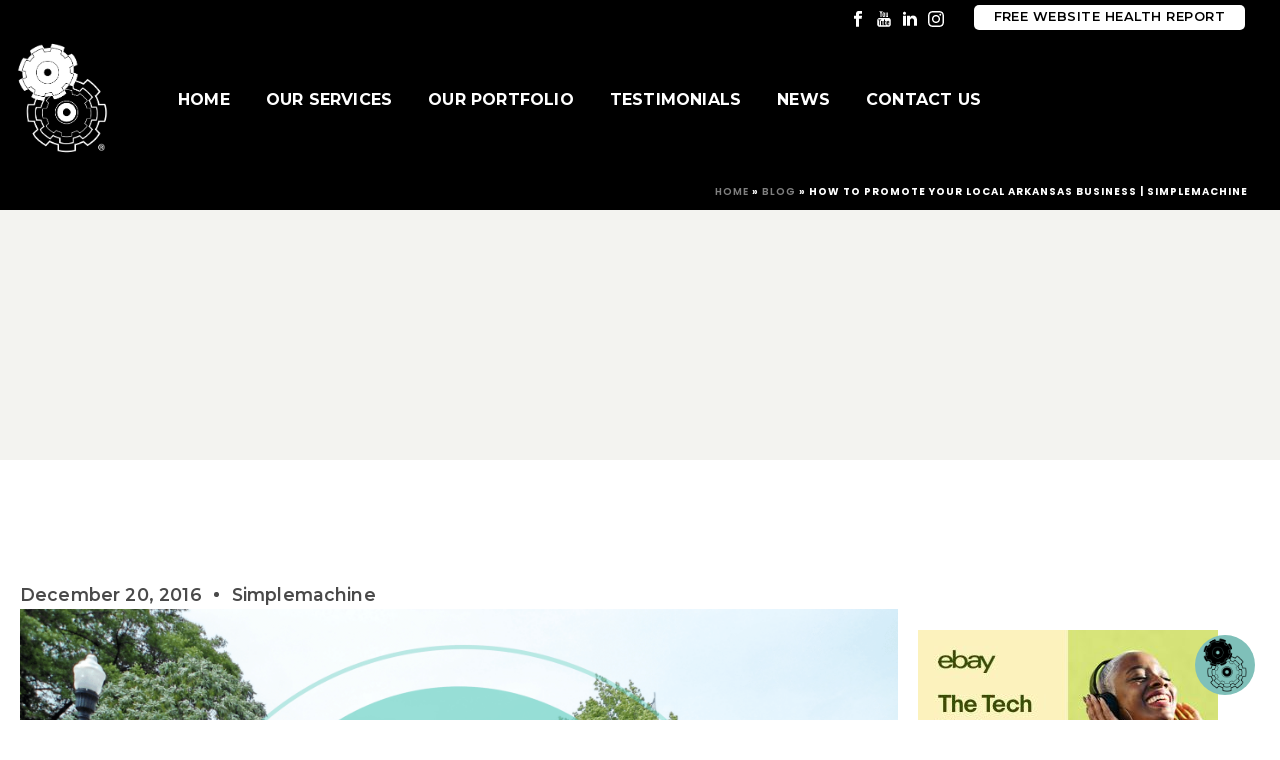

--- FILE ---
content_type: text/html; charset=UTF-8
request_url: https://simplemachinedesigns.com/1842-2/
body_size: 30112
content:
<!DOCTYPE html>
<html lang="en-US" >
<head>
		<meta charset="UTF-8" /><meta name="viewport" content="width=device-width, initial-scale=1.0, minimum-scale=1.0, maximum-scale=1.0, user-scalable=0" /><meta http-equiv="X-UA-Compatible" content="IE=edge,chrome=1" /><meta name="format-detection" content="telephone=no"><script type="text/javascript">var ajaxurl = "https://simplemachinedesigns.com/wp-admin/admin-ajax.php";</script><meta name='robots' content='index, follow, max-image-preview:large, max-snippet:-1, max-video-preview:-1' />
	<style>img:is([sizes="auto" i], [sizes^="auto," i]) { contain-intrinsic-size: 3000px 1500px }</style>
	
            <script data-no-defer="1" data-ezscrex="false" data-cfasync="false" data-pagespeed-no-defer data-cookieconsent="ignore">
                var ctPublicFunctions = {"_ajax_nonce":"789a8ddaff","_rest_nonce":"f9e9e6aa94","_ajax_url":"\/wp-admin\/admin-ajax.php","_rest_url":"https:\/\/simplemachinedesigns.com\/wp-json\/","data__cookies_type":"alternative","data__ajax_type":"rest","data__bot_detector_enabled":"1","data__frontend_data_log_enabled":1,"cookiePrefix":"","wprocket_detected":false,"host_url":"simplemachinedesigns.com","text__ee_click_to_select":"Click to select the whole data","text__ee_original_email":"The complete one is","text__ee_got_it":"Got it","text__ee_blocked":"Blocked","text__ee_cannot_connect":"Cannot connect","text__ee_cannot_decode":"Can not decode email. Unknown reason","text__ee_email_decoder":"CleanTalk email decoder","text__ee_wait_for_decoding":"The magic is on the way!","text__ee_decoding_process":"Please wait a few seconds while we decode the contact data."}
            </script>
        
            <script data-no-defer="1" data-ezscrex="false" data-cfasync="false" data-pagespeed-no-defer data-cookieconsent="ignore">
                var ctPublic = {"_ajax_nonce":"789a8ddaff","settings__forms__check_internal":"0","settings__forms__check_external":"0","settings__forms__force_protection":"0","settings__forms__search_test":"1","settings__data__bot_detector_enabled":"1","settings__sfw__anti_crawler":0,"blog_home":"https:\/\/simplemachinedesigns.com\/","pixel__setting":"3","pixel__enabled":false,"pixel__url":null,"data__email_check_before_post":"1","data__email_check_exist_post":"0","data__cookies_type":"alternative","data__key_is_ok":true,"data__visible_fields_required":true,"wl_brandname":"Anti-Spam by CleanTalk","wl_brandname_short":"CleanTalk","ct_checkjs_key":1658780113,"emailEncoderPassKey":"a08fd895e2ac0b27077316d2ceec7cdb","bot_detector_forms_excluded":"W10=","advancedCacheExists":false,"varnishCacheExists":false,"wc_ajax_add_to_cart":true}
            </script>
        
		<style id="critical-path-css" type="text/css">
			body,html{width:100%;height:100%;margin:0;padding:0}.page-preloader{top:0;left:0;z-index:999;position:fixed;height:100%;width:100%;text-align:center}.preloader-preview-area{-webkit-animation-delay:-.2s;animation-delay:-.2s;top:50%;-webkit-transform:translateY(100%);-ms-transform:translateY(100%);transform:translateY(100%);margin-top:10px;max-height:calc(50% - 20px);opacity:1;width:100%;text-align:center;position:absolute}.preloader-logo{max-width:90%;top:50%;-webkit-transform:translateY(-100%);-ms-transform:translateY(-100%);transform:translateY(-100%);margin:-10px auto 0 auto;max-height:calc(50% - 20px);opacity:1;position:relative}.ball-pulse>div{width:15px;height:15px;border-radius:100%;margin:2px;-webkit-animation-fill-mode:both;animation-fill-mode:both;display:inline-block;-webkit-animation:ball-pulse .75s infinite cubic-bezier(.2,.68,.18,1.08);animation:ball-pulse .75s infinite cubic-bezier(.2,.68,.18,1.08)}.ball-pulse>div:nth-child(1){-webkit-animation-delay:-.36s;animation-delay:-.36s}.ball-pulse>div:nth-child(2){-webkit-animation-delay:-.24s;animation-delay:-.24s}.ball-pulse>div:nth-child(3){-webkit-animation-delay:-.12s;animation-delay:-.12s}@-webkit-keyframes ball-pulse{0%{-webkit-transform:scale(1);transform:scale(1);opacity:1}45%{-webkit-transform:scale(.1);transform:scale(.1);opacity:.7}80%{-webkit-transform:scale(1);transform:scale(1);opacity:1}}@keyframes ball-pulse{0%{-webkit-transform:scale(1);transform:scale(1);opacity:1}45%{-webkit-transform:scale(.1);transform:scale(.1);opacity:.7}80%{-webkit-transform:scale(1);transform:scale(1);opacity:1}}.ball-clip-rotate-pulse{position:relative;-webkit-transform:translateY(-15px) translateX(-10px);-ms-transform:translateY(-15px) translateX(-10px);transform:translateY(-15px) translateX(-10px);display:inline-block}.ball-clip-rotate-pulse>div{-webkit-animation-fill-mode:both;animation-fill-mode:both;position:absolute;top:0;left:0;border-radius:100%}.ball-clip-rotate-pulse>div:first-child{height:36px;width:36px;top:7px;left:-7px;-webkit-animation:ball-clip-rotate-pulse-scale 1s 0s cubic-bezier(.09,.57,.49,.9) infinite;animation:ball-clip-rotate-pulse-scale 1s 0s cubic-bezier(.09,.57,.49,.9) infinite}.ball-clip-rotate-pulse>div:last-child{position:absolute;width:50px;height:50px;left:-16px;top:-2px;background:0 0;border:2px solid;-webkit-animation:ball-clip-rotate-pulse-rotate 1s 0s cubic-bezier(.09,.57,.49,.9) infinite;animation:ball-clip-rotate-pulse-rotate 1s 0s cubic-bezier(.09,.57,.49,.9) infinite;-webkit-animation-duration:1s;animation-duration:1s}@-webkit-keyframes ball-clip-rotate-pulse-rotate{0%{-webkit-transform:rotate(0) scale(1);transform:rotate(0) scale(1)}50%{-webkit-transform:rotate(180deg) scale(.6);transform:rotate(180deg) scale(.6)}100%{-webkit-transform:rotate(360deg) scale(1);transform:rotate(360deg) scale(1)}}@keyframes ball-clip-rotate-pulse-rotate{0%{-webkit-transform:rotate(0) scale(1);transform:rotate(0) scale(1)}50%{-webkit-transform:rotate(180deg) scale(.6);transform:rotate(180deg) scale(.6)}100%{-webkit-transform:rotate(360deg) scale(1);transform:rotate(360deg) scale(1)}}@-webkit-keyframes ball-clip-rotate-pulse-scale{30%{-webkit-transform:scale(.3);transform:scale(.3)}100%{-webkit-transform:scale(1);transform:scale(1)}}@keyframes ball-clip-rotate-pulse-scale{30%{-webkit-transform:scale(.3);transform:scale(.3)}100%{-webkit-transform:scale(1);transform:scale(1)}}@-webkit-keyframes square-spin{25%{-webkit-transform:perspective(100px) rotateX(180deg) rotateY(0);transform:perspective(100px) rotateX(180deg) rotateY(0)}50%{-webkit-transform:perspective(100px) rotateX(180deg) rotateY(180deg);transform:perspective(100px) rotateX(180deg) rotateY(180deg)}75%{-webkit-transform:perspective(100px) rotateX(0) rotateY(180deg);transform:perspective(100px) rotateX(0) rotateY(180deg)}100%{-webkit-transform:perspective(100px) rotateX(0) rotateY(0);transform:perspective(100px) rotateX(0) rotateY(0)}}@keyframes square-spin{25%{-webkit-transform:perspective(100px) rotateX(180deg) rotateY(0);transform:perspective(100px) rotateX(180deg) rotateY(0)}50%{-webkit-transform:perspective(100px) rotateX(180deg) rotateY(180deg);transform:perspective(100px) rotateX(180deg) rotateY(180deg)}75%{-webkit-transform:perspective(100px) rotateX(0) rotateY(180deg);transform:perspective(100px) rotateX(0) rotateY(180deg)}100%{-webkit-transform:perspective(100px) rotateX(0) rotateY(0);transform:perspective(100px) rotateX(0) rotateY(0)}}.square-spin{display:inline-block}.square-spin>div{-webkit-animation-fill-mode:both;animation-fill-mode:both;width:50px;height:50px;-webkit-animation:square-spin 3s 0s cubic-bezier(.09,.57,.49,.9) infinite;animation:square-spin 3s 0s cubic-bezier(.09,.57,.49,.9) infinite}.cube-transition{position:relative;-webkit-transform:translate(-25px,-25px);-ms-transform:translate(-25px,-25px);transform:translate(-25px,-25px);display:inline-block}.cube-transition>div{-webkit-animation-fill-mode:both;animation-fill-mode:both;width:15px;height:15px;position:absolute;top:-5px;left:-5px;-webkit-animation:cube-transition 1.6s 0s infinite ease-in-out;animation:cube-transition 1.6s 0s infinite ease-in-out}.cube-transition>div:last-child{-webkit-animation-delay:-.8s;animation-delay:-.8s}@-webkit-keyframes cube-transition{25%{-webkit-transform:translateX(50px) scale(.5) rotate(-90deg);transform:translateX(50px) scale(.5) rotate(-90deg)}50%{-webkit-transform:translate(50px,50px) rotate(-180deg);transform:translate(50px,50px) rotate(-180deg)}75%{-webkit-transform:translateY(50px) scale(.5) rotate(-270deg);transform:translateY(50px) scale(.5) rotate(-270deg)}100%{-webkit-transform:rotate(-360deg);transform:rotate(-360deg)}}@keyframes cube-transition{25%{-webkit-transform:translateX(50px) scale(.5) rotate(-90deg);transform:translateX(50px) scale(.5) rotate(-90deg)}50%{-webkit-transform:translate(50px,50px) rotate(-180deg);transform:translate(50px,50px) rotate(-180deg)}75%{-webkit-transform:translateY(50px) scale(.5) rotate(-270deg);transform:translateY(50px) scale(.5) rotate(-270deg)}100%{-webkit-transform:rotate(-360deg);transform:rotate(-360deg)}}.ball-scale>div{border-radius:100%;margin:2px;-webkit-animation-fill-mode:both;animation-fill-mode:both;display:inline-block;height:60px;width:60px;-webkit-animation:ball-scale 1s 0s ease-in-out infinite;animation:ball-scale 1s 0s ease-in-out infinite}@-webkit-keyframes ball-scale{0%{-webkit-transform:scale(0);transform:scale(0)}100%{-webkit-transform:scale(1);transform:scale(1);opacity:0}}@keyframes ball-scale{0%{-webkit-transform:scale(0);transform:scale(0)}100%{-webkit-transform:scale(1);transform:scale(1);opacity:0}}.line-scale>div{-webkit-animation-fill-mode:both;animation-fill-mode:both;display:inline-block;width:5px;height:50px;border-radius:2px;margin:2px}.line-scale>div:nth-child(1){-webkit-animation:line-scale 1s -.5s infinite cubic-bezier(.2,.68,.18,1.08);animation:line-scale 1s -.5s infinite cubic-bezier(.2,.68,.18,1.08)}.line-scale>div:nth-child(2){-webkit-animation:line-scale 1s -.4s infinite cubic-bezier(.2,.68,.18,1.08);animation:line-scale 1s -.4s infinite cubic-bezier(.2,.68,.18,1.08)}.line-scale>div:nth-child(3){-webkit-animation:line-scale 1s -.3s infinite cubic-bezier(.2,.68,.18,1.08);animation:line-scale 1s -.3s infinite cubic-bezier(.2,.68,.18,1.08)}.line-scale>div:nth-child(4){-webkit-animation:line-scale 1s -.2s infinite cubic-bezier(.2,.68,.18,1.08);animation:line-scale 1s -.2s infinite cubic-bezier(.2,.68,.18,1.08)}.line-scale>div:nth-child(5){-webkit-animation:line-scale 1s -.1s infinite cubic-bezier(.2,.68,.18,1.08);animation:line-scale 1s -.1s infinite cubic-bezier(.2,.68,.18,1.08)}@-webkit-keyframes line-scale{0%{-webkit-transform:scaley(1);transform:scaley(1)}50%{-webkit-transform:scaley(.4);transform:scaley(.4)}100%{-webkit-transform:scaley(1);transform:scaley(1)}}@keyframes line-scale{0%{-webkit-transform:scaley(1);transform:scaley(1)}50%{-webkit-transform:scaley(.4);transform:scaley(.4)}100%{-webkit-transform:scaley(1);transform:scaley(1)}}.ball-scale-multiple{position:relative;-webkit-transform:translateY(30px);-ms-transform:translateY(30px);transform:translateY(30px);display:inline-block}.ball-scale-multiple>div{border-radius:100%;-webkit-animation-fill-mode:both;animation-fill-mode:both;margin:2px;position:absolute;left:-30px;top:0;opacity:0;margin:0;width:50px;height:50px;-webkit-animation:ball-scale-multiple 1s 0s linear infinite;animation:ball-scale-multiple 1s 0s linear infinite}.ball-scale-multiple>div:nth-child(2){-webkit-animation-delay:-.2s;animation-delay:-.2s}.ball-scale-multiple>div:nth-child(3){-webkit-animation-delay:-.2s;animation-delay:-.2s}@-webkit-keyframes ball-scale-multiple{0%{-webkit-transform:scale(0);transform:scale(0);opacity:0}5%{opacity:1}100%{-webkit-transform:scale(1);transform:scale(1);opacity:0}}@keyframes ball-scale-multiple{0%{-webkit-transform:scale(0);transform:scale(0);opacity:0}5%{opacity:1}100%{-webkit-transform:scale(1);transform:scale(1);opacity:0}}.ball-pulse-sync{display:inline-block}.ball-pulse-sync>div{width:15px;height:15px;border-radius:100%;margin:2px;-webkit-animation-fill-mode:both;animation-fill-mode:both;display:inline-block}.ball-pulse-sync>div:nth-child(1){-webkit-animation:ball-pulse-sync .6s -.21s infinite ease-in-out;animation:ball-pulse-sync .6s -.21s infinite ease-in-out}.ball-pulse-sync>div:nth-child(2){-webkit-animation:ball-pulse-sync .6s -.14s infinite ease-in-out;animation:ball-pulse-sync .6s -.14s infinite ease-in-out}.ball-pulse-sync>div:nth-child(3){-webkit-animation:ball-pulse-sync .6s -70ms infinite ease-in-out;animation:ball-pulse-sync .6s -70ms infinite ease-in-out}@-webkit-keyframes ball-pulse-sync{33%{-webkit-transform:translateY(10px);transform:translateY(10px)}66%{-webkit-transform:translateY(-10px);transform:translateY(-10px)}100%{-webkit-transform:translateY(0);transform:translateY(0)}}@keyframes ball-pulse-sync{33%{-webkit-transform:translateY(10px);transform:translateY(10px)}66%{-webkit-transform:translateY(-10px);transform:translateY(-10px)}100%{-webkit-transform:translateY(0);transform:translateY(0)}}.transparent-circle{display:inline-block;border-top:.5em solid rgba(255,255,255,.2);border-right:.5em solid rgba(255,255,255,.2);border-bottom:.5em solid rgba(255,255,255,.2);border-left:.5em solid #fff;-webkit-transform:translateZ(0);transform:translateZ(0);-webkit-animation:transparent-circle 1.1s infinite linear;animation:transparent-circle 1.1s infinite linear;width:50px;height:50px;border-radius:50%}.transparent-circle:after{border-radius:50%;width:10em;height:10em}@-webkit-keyframes transparent-circle{0%{-webkit-transform:rotate(0);transform:rotate(0)}100%{-webkit-transform:rotate(360deg);transform:rotate(360deg)}}@keyframes transparent-circle{0%{-webkit-transform:rotate(0);transform:rotate(0)}100%{-webkit-transform:rotate(360deg);transform:rotate(360deg)}}.ball-spin-fade-loader{position:relative;top:-10px;left:-10px;display:inline-block}.ball-spin-fade-loader>div{width:15px;height:15px;border-radius:100%;margin:2px;-webkit-animation-fill-mode:both;animation-fill-mode:both;position:absolute;-webkit-animation:ball-spin-fade-loader 1s infinite linear;animation:ball-spin-fade-loader 1s infinite linear}.ball-spin-fade-loader>div:nth-child(1){top:25px;left:0;animation-delay:-.84s;-webkit-animation-delay:-.84s}.ball-spin-fade-loader>div:nth-child(2){top:17.05px;left:17.05px;animation-delay:-.72s;-webkit-animation-delay:-.72s}.ball-spin-fade-loader>div:nth-child(3){top:0;left:25px;animation-delay:-.6s;-webkit-animation-delay:-.6s}.ball-spin-fade-loader>div:nth-child(4){top:-17.05px;left:17.05px;animation-delay:-.48s;-webkit-animation-delay:-.48s}.ball-spin-fade-loader>div:nth-child(5){top:-25px;left:0;animation-delay:-.36s;-webkit-animation-delay:-.36s}.ball-spin-fade-loader>div:nth-child(6){top:-17.05px;left:-17.05px;animation-delay:-.24s;-webkit-animation-delay:-.24s}.ball-spin-fade-loader>div:nth-child(7){top:0;left:-25px;animation-delay:-.12s;-webkit-animation-delay:-.12s}.ball-spin-fade-loader>div:nth-child(8){top:17.05px;left:-17.05px;animation-delay:0s;-webkit-animation-delay:0s}@-webkit-keyframes ball-spin-fade-loader{50%{opacity:.3;-webkit-transform:scale(.4);transform:scale(.4)}100%{opacity:1;-webkit-transform:scale(1);transform:scale(1)}}@keyframes ball-spin-fade-loader{50%{opacity:.3;-webkit-transform:scale(.4);transform:scale(.4)}100%{opacity:1;-webkit-transform:scale(1);transform:scale(1)}}		</style>

		
	<!-- This site is optimized with the Yoast SEO plugin v26.4 - https://yoast.com/wordpress/plugins/seo/ -->
	<title>How to Promote Your Local Arkansas Business | Simplemachine</title>
	<meta name="description" content="At Simplemachine, we can help you build your website, improve regional SEO and help design exceptional content marketing for your business!" />
	<link rel="canonical" href="https://simplemachinedesigns.com/1842-2/" />
	<meta property="og:locale" content="en_US" />
	<meta property="og:type" content="article" />
	<meta property="og:title" content="How to Promote Your Local Arkansas Business | Simplemachine" />
	<meta property="og:description" content="At Simplemachine, we can help you build your website, improve regional SEO and help design exceptional content marketing for your business!" />
	<meta property="og:url" content="https://simplemachinedesigns.com/1842-2/" />
	<meta property="og:site_name" content="Web Design Bentonville | Web Design Northwest Arkansas" />
	<meta property="article:published_time" content="2016-12-20T14:30:03+00:00" />
	<meta property="og:image" content="https://simplemachinedesigns.com/wp-content/uploads/2016/12/Downtown_Bentonville_AR.png" />
	<meta property="og:image:width" content="2048" />
	<meta property="og:image:height" content="1536" />
	<meta property="og:image:type" content="image/png" />
	<meta name="author" content="simplemachine" />
	<meta name="twitter:card" content="summary_large_image" />
	<meta name="twitter:label1" content="Written by" />
	<meta name="twitter:data1" content="simplemachine" />
	<meta name="twitter:label2" content="Est. reading time" />
	<meta name="twitter:data2" content="3 minutes" />
	<script type="application/ld+json" class="yoast-schema-graph">{"@context":"https://schema.org","@graph":[{"@type":"Article","@id":"https://simplemachinedesigns.com/1842-2/#article","isPartOf":{"@id":"https://simplemachinedesigns.com/1842-2/"},"author":{"name":"simplemachine","@id":"https://simplemachinedesigns.com/#/schema/person/0261675e7ef03733e93218b96ee0cb74"},"headline":"How to Promote Your Local Arkansas Business | Simplemachine","datePublished":"2016-12-20T14:30:03+00:00","mainEntityOfPage":{"@id":"https://simplemachinedesigns.com/1842-2/"},"wordCount":610,"commentCount":0,"publisher":{"@id":"https://simplemachinedesigns.com/#organization"},"image":{"@id":"https://simplemachinedesigns.com/1842-2/#primaryimage"},"thumbnailUrl":"https://simplemachinedesigns.com/wp-content/uploads/2016/12/Downtown_Bentonville_AR.png","articleSection":["Bentonville"],"inLanguage":"en-US","potentialAction":[{"@type":"CommentAction","name":"Comment","target":["https://simplemachinedesigns.com/1842-2/#respond"]}]},{"@type":"WebPage","@id":"https://simplemachinedesigns.com/1842-2/","url":"https://simplemachinedesigns.com/1842-2/","name":"How to Promote Your Local Arkansas Business | Simplemachine","isPartOf":{"@id":"https://simplemachinedesigns.com/#website"},"primaryImageOfPage":{"@id":"https://simplemachinedesigns.com/1842-2/#primaryimage"},"image":{"@id":"https://simplemachinedesigns.com/1842-2/#primaryimage"},"thumbnailUrl":"https://simplemachinedesigns.com/wp-content/uploads/2016/12/Downtown_Bentonville_AR.png","datePublished":"2016-12-20T14:30:03+00:00","description":"At Simplemachine, we can help you build your website, improve regional SEO and help design exceptional content marketing for your business!","breadcrumb":{"@id":"https://simplemachinedesigns.com/1842-2/#breadcrumb"},"inLanguage":"en-US","potentialAction":[{"@type":"ReadAction","target":["https://simplemachinedesigns.com/1842-2/"]}]},{"@type":"ImageObject","inLanguage":"en-US","@id":"https://simplemachinedesigns.com/1842-2/#primaryimage","url":"https://simplemachinedesigns.com/wp-content/uploads/2016/12/Downtown_Bentonville_AR.png","contentUrl":"https://simplemachinedesigns.com/wp-content/uploads/2016/12/Downtown_Bentonville_AR.png","width":2048,"height":1536,"caption":"Local | Simplemachine"},{"@type":"BreadcrumbList","@id":"https://simplemachinedesigns.com/1842-2/#breadcrumb","itemListElement":[{"@type":"ListItem","position":1,"name":"Home","item":"https://simplemachinedesigns.com/"},{"@type":"ListItem","position":2,"name":"Blog","item":"https://simplemachinedesigns.com/blog/"},{"@type":"ListItem","position":3,"name":"How to Promote Your Local Arkansas Business | Simplemachine"}]},{"@type":"WebSite","@id":"https://simplemachinedesigns.com/#website","url":"https://simplemachinedesigns.com/","name":"Web Design Bentonville | Web Design Northwest Arkansas","description":"It's Simple, We Want Your Business to Grow!","publisher":{"@id":"https://simplemachinedesigns.com/#organization"},"potentialAction":[{"@type":"SearchAction","target":{"@type":"EntryPoint","urlTemplate":"https://simplemachinedesigns.com/?s={search_term_string}"},"query-input":{"@type":"PropertyValueSpecification","valueRequired":true,"valueName":"search_term_string"}}],"inLanguage":"en-US"},{"@type":"Organization","@id":"https://simplemachinedesigns.com/#organization","name":"Web Design Bentonville | Web Design Northwest Arkansas","url":"https://simplemachinedesigns.com/","logo":{"@type":"ImageObject","inLanguage":"en-US","@id":"https://simplemachinedesigns.com/#/schema/logo/image/","url":"https://simplemachinedesigns.com/wp-content/uploads/2019/08/sm-hoizontal_black_home-1.png","contentUrl":"https://simplemachinedesigns.com/wp-content/uploads/2019/08/sm-hoizontal_black_home-1.png","width":806,"height":150,"caption":"Web Design Bentonville | Web Design Northwest Arkansas"},"image":{"@id":"https://simplemachinedesigns.com/#/schema/logo/image/"}},{"@type":"Person","@id":"https://simplemachinedesigns.com/#/schema/person/0261675e7ef03733e93218b96ee0cb74","name":"simplemachine","image":{"@type":"ImageObject","inLanguage":"en-US","@id":"https://simplemachinedesigns.com/#/schema/person/image/","url":"https://secure.gravatar.com/avatar/645625eeb4d88aa5539ff6804fc6990d1e85c5df21e8f2fe2289a499de8f557d?s=96&d=mm&r=g","contentUrl":"https://secure.gravatar.com/avatar/645625eeb4d88aa5539ff6804fc6990d1e85c5df21e8f2fe2289a499de8f557d?s=96&d=mm&r=g","caption":"simplemachine"},"sameAs":["https://simplemachinedesigns.com/"],"url":"https://simplemachinedesigns.com/author/simplemachine7/"}]}</script>
	<!-- / Yoast SEO plugin. -->


<link rel='dns-prefetch' href='//fd.cleantalk.org' />
<link rel='dns-prefetch' href='//fonts.googleapis.com' />
<link rel="alternate" type="application/rss+xml" title="Web Design Bentonville | Web Design Northwest Arkansas &raquo; Feed" href="https://simplemachinedesigns.com/feed/" />
<link rel="alternate" type="application/rss+xml" title="Web Design Bentonville | Web Design Northwest Arkansas &raquo; Comments Feed" href="https://simplemachinedesigns.com/comments/feed/" />

<link rel="shortcut icon" href="https://simplemachinedesigns.com/wp-content/uploads/2019/09/logo_white_smaller_favicon.png"  />
<link rel="apple-touch-icon-precomposed" href="https://simplemachinedesigns.com/wp-content/uploads/2019/09/logo_white_smaller_favicon.png">
<link rel="apple-touch-icon-precomposed" sizes="114x114" href="https://simplemachinedesigns.com/wp-content/uploads/2019/09/logo_white_smaller_favicon.png">
<link rel="alternate" type="application/rss+xml" title="Web Design Bentonville | Web Design Northwest Arkansas &raquo; How to Promote Your Local Arkansas Business | Simplemachine Comments Feed" href="https://simplemachinedesigns.com/1842-2/feed/" />
<script type="text/javascript">window.abb = {};php = {};window.PHP = {};PHP.ajax = "https://simplemachinedesigns.com/wp-admin/admin-ajax.php";PHP.wp_p_id = "1842";var mk_header_parallax, mk_banner_parallax, mk_page_parallax, mk_footer_parallax, mk_body_parallax;var mk_images_dir = "https://simplemachinedesigns.com/wp-content/themes/jupiter/assets/images",mk_theme_js_path = "https://simplemachinedesigns.com/wp-content/themes/jupiter/assets/js",mk_theme_dir = "https://simplemachinedesigns.com/wp-content/themes/jupiter",mk_captcha_placeholder = "Enter Captcha",mk_captcha_invalid_txt = "Invalid. Try again.",mk_captcha_correct_txt = "Captcha correct.",mk_responsive_nav_width = 1240,mk_vertical_header_back = "Back",mk_vertical_header_anim = "1",mk_check_rtl = true,mk_grid_width = 1300,mk_ajax_search_option = "disable",mk_preloader_bg_color = "#fff",mk_accent_color = "#7fc0b9",mk_go_to_top =  "true",mk_smooth_scroll =  "false",mk_show_background_video =  "true",mk_preloader_bar_color = "#7fc0b9",mk_preloader_logo = "";var mk_header_parallax = false,mk_banner_parallax = false,mk_footer_parallax = false,mk_body_parallax = false,mk_no_more_posts = "No More Posts",mk_typekit_id   = "14fc325ad686fb780c8ad9b9f3afd16a76c9ea49",mk_google_fonts = ["Montserrat:100italic,200italic,300italic,400italic,500italic,600italic,700italic,800italic,900italic,100,200,300,400,500,600,700,800,900","Poppins:100italic,200italic,300italic,400italic,500italic,600italic,700italic,800italic,900italic,100,200,300,400,500,600,700,800,900"],mk_global_lazyload = true;</script><link rel='stylesheet' id='wp-block-library-css' href='https://simplemachinedesigns.com/wp-includes/css/dist/block-library/style.min.css?ver=6.8.3' type='text/css' media='all' />
<style id='wp-block-library-theme-inline-css' type='text/css'>
.wp-block-audio :where(figcaption){color:#555;font-size:13px;text-align:center}.is-dark-theme .wp-block-audio :where(figcaption){color:#ffffffa6}.wp-block-audio{margin:0 0 1em}.wp-block-code{border:1px solid #ccc;border-radius:4px;font-family:Menlo,Consolas,monaco,monospace;padding:.8em 1em}.wp-block-embed :where(figcaption){color:#555;font-size:13px;text-align:center}.is-dark-theme .wp-block-embed :where(figcaption){color:#ffffffa6}.wp-block-embed{margin:0 0 1em}.blocks-gallery-caption{color:#555;font-size:13px;text-align:center}.is-dark-theme .blocks-gallery-caption{color:#ffffffa6}:root :where(.wp-block-image figcaption){color:#555;font-size:13px;text-align:center}.is-dark-theme :root :where(.wp-block-image figcaption){color:#ffffffa6}.wp-block-image{margin:0 0 1em}.wp-block-pullquote{border-bottom:4px solid;border-top:4px solid;color:currentColor;margin-bottom:1.75em}.wp-block-pullquote cite,.wp-block-pullquote footer,.wp-block-pullquote__citation{color:currentColor;font-size:.8125em;font-style:normal;text-transform:uppercase}.wp-block-quote{border-left:.25em solid;margin:0 0 1.75em;padding-left:1em}.wp-block-quote cite,.wp-block-quote footer{color:currentColor;font-size:.8125em;font-style:normal;position:relative}.wp-block-quote:where(.has-text-align-right){border-left:none;border-right:.25em solid;padding-left:0;padding-right:1em}.wp-block-quote:where(.has-text-align-center){border:none;padding-left:0}.wp-block-quote.is-large,.wp-block-quote.is-style-large,.wp-block-quote:where(.is-style-plain){border:none}.wp-block-search .wp-block-search__label{font-weight:700}.wp-block-search__button{border:1px solid #ccc;padding:.375em .625em}:where(.wp-block-group.has-background){padding:1.25em 2.375em}.wp-block-separator.has-css-opacity{opacity:.4}.wp-block-separator{border:none;border-bottom:2px solid;margin-left:auto;margin-right:auto}.wp-block-separator.has-alpha-channel-opacity{opacity:1}.wp-block-separator:not(.is-style-wide):not(.is-style-dots){width:100px}.wp-block-separator.has-background:not(.is-style-dots){border-bottom:none;height:1px}.wp-block-separator.has-background:not(.is-style-wide):not(.is-style-dots){height:2px}.wp-block-table{margin:0 0 1em}.wp-block-table td,.wp-block-table th{word-break:normal}.wp-block-table :where(figcaption){color:#555;font-size:13px;text-align:center}.is-dark-theme .wp-block-table :where(figcaption){color:#ffffffa6}.wp-block-video :where(figcaption){color:#555;font-size:13px;text-align:center}.is-dark-theme .wp-block-video :where(figcaption){color:#ffffffa6}.wp-block-video{margin:0 0 1em}:root :where(.wp-block-template-part.has-background){margin-bottom:0;margin-top:0;padding:1.25em 2.375em}
</style>
<style id='classic-theme-styles-inline-css' type='text/css'>
/*! This file is auto-generated */
.wp-block-button__link{color:#fff;background-color:#32373c;border-radius:9999px;box-shadow:none;text-decoration:none;padding:calc(.667em + 2px) calc(1.333em + 2px);font-size:1.125em}.wp-block-file__button{background:#32373c;color:#fff;text-decoration:none}
</style>
<style id='global-styles-inline-css' type='text/css'>
:root{--wp--preset--aspect-ratio--square: 1;--wp--preset--aspect-ratio--4-3: 4/3;--wp--preset--aspect-ratio--3-4: 3/4;--wp--preset--aspect-ratio--3-2: 3/2;--wp--preset--aspect-ratio--2-3: 2/3;--wp--preset--aspect-ratio--16-9: 16/9;--wp--preset--aspect-ratio--9-16: 9/16;--wp--preset--color--black: #000000;--wp--preset--color--cyan-bluish-gray: #abb8c3;--wp--preset--color--white: #ffffff;--wp--preset--color--pale-pink: #f78da7;--wp--preset--color--vivid-red: #cf2e2e;--wp--preset--color--luminous-vivid-orange: #ff6900;--wp--preset--color--luminous-vivid-amber: #fcb900;--wp--preset--color--light-green-cyan: #7bdcb5;--wp--preset--color--vivid-green-cyan: #00d084;--wp--preset--color--pale-cyan-blue: #8ed1fc;--wp--preset--color--vivid-cyan-blue: #0693e3;--wp--preset--color--vivid-purple: #9b51e0;--wp--preset--gradient--vivid-cyan-blue-to-vivid-purple: linear-gradient(135deg,rgba(6,147,227,1) 0%,rgb(155,81,224) 100%);--wp--preset--gradient--light-green-cyan-to-vivid-green-cyan: linear-gradient(135deg,rgb(122,220,180) 0%,rgb(0,208,130) 100%);--wp--preset--gradient--luminous-vivid-amber-to-luminous-vivid-orange: linear-gradient(135deg,rgba(252,185,0,1) 0%,rgba(255,105,0,1) 100%);--wp--preset--gradient--luminous-vivid-orange-to-vivid-red: linear-gradient(135deg,rgba(255,105,0,1) 0%,rgb(207,46,46) 100%);--wp--preset--gradient--very-light-gray-to-cyan-bluish-gray: linear-gradient(135deg,rgb(238,238,238) 0%,rgb(169,184,195) 100%);--wp--preset--gradient--cool-to-warm-spectrum: linear-gradient(135deg,rgb(74,234,220) 0%,rgb(151,120,209) 20%,rgb(207,42,186) 40%,rgb(238,44,130) 60%,rgb(251,105,98) 80%,rgb(254,248,76) 100%);--wp--preset--gradient--blush-light-purple: linear-gradient(135deg,rgb(255,206,236) 0%,rgb(152,150,240) 100%);--wp--preset--gradient--blush-bordeaux: linear-gradient(135deg,rgb(254,205,165) 0%,rgb(254,45,45) 50%,rgb(107,0,62) 100%);--wp--preset--gradient--luminous-dusk: linear-gradient(135deg,rgb(255,203,112) 0%,rgb(199,81,192) 50%,rgb(65,88,208) 100%);--wp--preset--gradient--pale-ocean: linear-gradient(135deg,rgb(255,245,203) 0%,rgb(182,227,212) 50%,rgb(51,167,181) 100%);--wp--preset--gradient--electric-grass: linear-gradient(135deg,rgb(202,248,128) 0%,rgb(113,206,126) 100%);--wp--preset--gradient--midnight: linear-gradient(135deg,rgb(2,3,129) 0%,rgb(40,116,252) 100%);--wp--preset--font-size--small: 13px;--wp--preset--font-size--medium: 20px;--wp--preset--font-size--large: 36px;--wp--preset--font-size--x-large: 42px;--wp--preset--spacing--20: 0.44rem;--wp--preset--spacing--30: 0.67rem;--wp--preset--spacing--40: 1rem;--wp--preset--spacing--50: 1.5rem;--wp--preset--spacing--60: 2.25rem;--wp--preset--spacing--70: 3.38rem;--wp--preset--spacing--80: 5.06rem;--wp--preset--shadow--natural: 6px 6px 9px rgba(0, 0, 0, 0.2);--wp--preset--shadow--deep: 12px 12px 50px rgba(0, 0, 0, 0.4);--wp--preset--shadow--sharp: 6px 6px 0px rgba(0, 0, 0, 0.2);--wp--preset--shadow--outlined: 6px 6px 0px -3px rgba(255, 255, 255, 1), 6px 6px rgba(0, 0, 0, 1);--wp--preset--shadow--crisp: 6px 6px 0px rgba(0, 0, 0, 1);}:where(.is-layout-flex){gap: 0.5em;}:where(.is-layout-grid){gap: 0.5em;}body .is-layout-flex{display: flex;}.is-layout-flex{flex-wrap: wrap;align-items: center;}.is-layout-flex > :is(*, div){margin: 0;}body .is-layout-grid{display: grid;}.is-layout-grid > :is(*, div){margin: 0;}:where(.wp-block-columns.is-layout-flex){gap: 2em;}:where(.wp-block-columns.is-layout-grid){gap: 2em;}:where(.wp-block-post-template.is-layout-flex){gap: 1.25em;}:where(.wp-block-post-template.is-layout-grid){gap: 1.25em;}.has-black-color{color: var(--wp--preset--color--black) !important;}.has-cyan-bluish-gray-color{color: var(--wp--preset--color--cyan-bluish-gray) !important;}.has-white-color{color: var(--wp--preset--color--white) !important;}.has-pale-pink-color{color: var(--wp--preset--color--pale-pink) !important;}.has-vivid-red-color{color: var(--wp--preset--color--vivid-red) !important;}.has-luminous-vivid-orange-color{color: var(--wp--preset--color--luminous-vivid-orange) !important;}.has-luminous-vivid-amber-color{color: var(--wp--preset--color--luminous-vivid-amber) !important;}.has-light-green-cyan-color{color: var(--wp--preset--color--light-green-cyan) !important;}.has-vivid-green-cyan-color{color: var(--wp--preset--color--vivid-green-cyan) !important;}.has-pale-cyan-blue-color{color: var(--wp--preset--color--pale-cyan-blue) !important;}.has-vivid-cyan-blue-color{color: var(--wp--preset--color--vivid-cyan-blue) !important;}.has-vivid-purple-color{color: var(--wp--preset--color--vivid-purple) !important;}.has-black-background-color{background-color: var(--wp--preset--color--black) !important;}.has-cyan-bluish-gray-background-color{background-color: var(--wp--preset--color--cyan-bluish-gray) !important;}.has-white-background-color{background-color: var(--wp--preset--color--white) !important;}.has-pale-pink-background-color{background-color: var(--wp--preset--color--pale-pink) !important;}.has-vivid-red-background-color{background-color: var(--wp--preset--color--vivid-red) !important;}.has-luminous-vivid-orange-background-color{background-color: var(--wp--preset--color--luminous-vivid-orange) !important;}.has-luminous-vivid-amber-background-color{background-color: var(--wp--preset--color--luminous-vivid-amber) !important;}.has-light-green-cyan-background-color{background-color: var(--wp--preset--color--light-green-cyan) !important;}.has-vivid-green-cyan-background-color{background-color: var(--wp--preset--color--vivid-green-cyan) !important;}.has-pale-cyan-blue-background-color{background-color: var(--wp--preset--color--pale-cyan-blue) !important;}.has-vivid-cyan-blue-background-color{background-color: var(--wp--preset--color--vivid-cyan-blue) !important;}.has-vivid-purple-background-color{background-color: var(--wp--preset--color--vivid-purple) !important;}.has-black-border-color{border-color: var(--wp--preset--color--black) !important;}.has-cyan-bluish-gray-border-color{border-color: var(--wp--preset--color--cyan-bluish-gray) !important;}.has-white-border-color{border-color: var(--wp--preset--color--white) !important;}.has-pale-pink-border-color{border-color: var(--wp--preset--color--pale-pink) !important;}.has-vivid-red-border-color{border-color: var(--wp--preset--color--vivid-red) !important;}.has-luminous-vivid-orange-border-color{border-color: var(--wp--preset--color--luminous-vivid-orange) !important;}.has-luminous-vivid-amber-border-color{border-color: var(--wp--preset--color--luminous-vivid-amber) !important;}.has-light-green-cyan-border-color{border-color: var(--wp--preset--color--light-green-cyan) !important;}.has-vivid-green-cyan-border-color{border-color: var(--wp--preset--color--vivid-green-cyan) !important;}.has-pale-cyan-blue-border-color{border-color: var(--wp--preset--color--pale-cyan-blue) !important;}.has-vivid-cyan-blue-border-color{border-color: var(--wp--preset--color--vivid-cyan-blue) !important;}.has-vivid-purple-border-color{border-color: var(--wp--preset--color--vivid-purple) !important;}.has-vivid-cyan-blue-to-vivid-purple-gradient-background{background: var(--wp--preset--gradient--vivid-cyan-blue-to-vivid-purple) !important;}.has-light-green-cyan-to-vivid-green-cyan-gradient-background{background: var(--wp--preset--gradient--light-green-cyan-to-vivid-green-cyan) !important;}.has-luminous-vivid-amber-to-luminous-vivid-orange-gradient-background{background: var(--wp--preset--gradient--luminous-vivid-amber-to-luminous-vivid-orange) !important;}.has-luminous-vivid-orange-to-vivid-red-gradient-background{background: var(--wp--preset--gradient--luminous-vivid-orange-to-vivid-red) !important;}.has-very-light-gray-to-cyan-bluish-gray-gradient-background{background: var(--wp--preset--gradient--very-light-gray-to-cyan-bluish-gray) !important;}.has-cool-to-warm-spectrum-gradient-background{background: var(--wp--preset--gradient--cool-to-warm-spectrum) !important;}.has-blush-light-purple-gradient-background{background: var(--wp--preset--gradient--blush-light-purple) !important;}.has-blush-bordeaux-gradient-background{background: var(--wp--preset--gradient--blush-bordeaux) !important;}.has-luminous-dusk-gradient-background{background: var(--wp--preset--gradient--luminous-dusk) !important;}.has-pale-ocean-gradient-background{background: var(--wp--preset--gradient--pale-ocean) !important;}.has-electric-grass-gradient-background{background: var(--wp--preset--gradient--electric-grass) !important;}.has-midnight-gradient-background{background: var(--wp--preset--gradient--midnight) !important;}.has-small-font-size{font-size: var(--wp--preset--font-size--small) !important;}.has-medium-font-size{font-size: var(--wp--preset--font-size--medium) !important;}.has-large-font-size{font-size: var(--wp--preset--font-size--large) !important;}.has-x-large-font-size{font-size: var(--wp--preset--font-size--x-large) !important;}
:where(.wp-block-post-template.is-layout-flex){gap: 1.25em;}:where(.wp-block-post-template.is-layout-grid){gap: 1.25em;}
:where(.wp-block-columns.is-layout-flex){gap: 2em;}:where(.wp-block-columns.is-layout-grid){gap: 2em;}
:root :where(.wp-block-pullquote){font-size: 1.5em;line-height: 1.6;}
</style>
<link rel='stylesheet' id='cleantalk-public-css-css' href='https://simplemachinedesigns.com/wp-content/plugins/cleantalk-spam-protect/css/cleantalk-public.min.css?ver=6.68_1763043095' type='text/css' media='all' />
<link rel='stylesheet' id='cleantalk-email-decoder-css-css' href='https://simplemachinedesigns.com/wp-content/plugins/cleantalk-spam-protect/css/cleantalk-email-decoder.min.css?ver=6.68_1763043095' type='text/css' media='all' />
<link rel='stylesheet' id='contact-form-7-css' href='https://simplemachinedesigns.com/wp-content/plugins/contact-form-7/includes/css/styles.css?ver=6.1.3' type='text/css' media='all' />
<link rel='stylesheet' id='esg-plugin-settings-css' href='https://simplemachinedesigns.com/wp-content/plugins/essential-grid/public/assets/css/settings.css?ver=3.1.0' type='text/css' media='all' />
<link rel='stylesheet' id='tp-fontello-css' href='https://simplemachinedesigns.com/wp-content/plugins/essential-grid/public/assets/font/fontello/css/fontello.css?ver=3.1.0' type='text/css' media='all' />
<link rel='stylesheet' id='tp-open-sans-css' href='https://fonts.googleapis.com/css?family=Open+Sans%3A300%2C400%2C600%2C700%2C800&#038;ver=6.8.3' type='text/css' media='all' />
<link rel='stylesheet' id='tp-raleway-css' href='https://fonts.googleapis.com/css?family=Raleway%3A100%2C200%2C300%2C400%2C500%2C600%2C700%2C800%2C900&#038;ver=6.8.3' type='text/css' media='all' />
<link rel='stylesheet' id='tp-droid-serif-css' href='https://fonts.googleapis.com/css?family=Droid+Serif%3A400%2C700&#038;ver=6.8.3' type='text/css' media='all' />
<link rel='stylesheet' id='wp-review-slider-pro-public_combine-css' href='https://simplemachinedesigns.com/wp-content/plugins/wp-google-places-review-slider/public/css/wprev-public_combine.css?ver=17.7' type='text/css' media='all' />
<link rel='stylesheet' id='parent-style-css' href='https://simplemachinedesigns.com/wp-content/themes/jupiter/style.css?ver=6.8.3' type='text/css' media='all' />
<link rel='stylesheet' id='child-style-css' href='https://simplemachinedesigns.com/wp-content/themes/simplemachine-child/style.css?ver=6.8.3' type='text/css' media='all' />
<link rel='stylesheet' id='core-styles-css' href='https://simplemachinedesigns.com/wp-content/themes/jupiter/assets/stylesheet/core-styles.6.12.1.css?ver=1752525132' type='text/css' media='all' />
<style id='core-styles-inline-css' type='text/css'>

			#wpadminbar {
				-webkit-backface-visibility: hidden;
				backface-visibility: hidden;
				-webkit-perspective: 1000;
				-ms-perspective: 1000;
				perspective: 1000;
				-webkit-transform: translateZ(0px);
				-ms-transform: translateZ(0px);
				transform: translateZ(0px);
			}
			@media screen and (max-width: 600px) {
				#wpadminbar {
					position: fixed !important;
				}
			}
		
</style>
<link rel='stylesheet' id='components-full-css' href='https://simplemachinedesigns.com/wp-content/themes/jupiter/assets/stylesheet/components-full.6.12.1.css?ver=1752525132' type='text/css' media='all' />
<style id='components-full-inline-css' type='text/css'>

body
{
    background-color:#fff;
}

.hb-custom-header #mk-page-introduce,
.mk-header
{
    background-color:#000000;background-size: cover;-webkit-background-size: cover;-moz-background-size: cover;
}

.hb-custom-header > div,
.mk-header-bg
{
    background-color:#000000;
}

.mk-classic-nav-bg
{
    background-color:#000000;
}

.master-holder-bg
{
    background-color:#fff;
}

#mk-footer
{
    background-color:#101010;background-position:center center;background-attachment:scroll;background-size: cover;-webkit-background-size: cover;-moz-background-size: cover;
}

#mk-boxed-layout
{
  -webkit-box-shadow: 0 0 0px rgba(0, 0, 0, 0);
  -moz-box-shadow: 0 0 0px rgba(0, 0, 0, 0);
  box-shadow: 0 0 0px rgba(0, 0, 0, 0);
}

.mk-news-tab .mk-tabs-tabs .is-active a,
.mk-fancy-title.pattern-style span,
.mk-fancy-title.pattern-style.color-gradient span:after,
.page-bg-color
{
    background-color: #fff;
}

.page-title
{
    font-size: 20px;
    color: #4d4d4d;
    text-transform: uppercase;
    font-weight: 400;
    letter-spacing: 2px;
}

.page-subtitle
{
    font-size: 14px;
    line-height: 100%;
    color: #a3a3a3;
    font-size: 14px;
    text-transform: none;
}



    .mk-header
    {
        border-bottom:1px solid #ededed;
    }

    
        .mk-header.sticky-style-fixed.a-sticky .mk-header-holder{
            border-bottom:1px solid rgba(255,255,255,0);
        }
    
	.header-style-1 .mk-header-padding-wrapper,
	.header-style-2 .mk-header-padding-wrapper,
	.header-style-3 .mk-header-padding-wrapper {
		padding-top:161px;
	}

	.mk-process-steps[max-width~="950px"] ul::before {
	  display: none !important;
	}
	.mk-process-steps[max-width~="950px"] li {
	  margin-bottom: 30px !important;
	  width: 100% !important;
	  text-align: center;
	}
	.mk-event-countdown-ul[max-width~="750px"] li {
	  width: 90%;
	  display: block;
	  margin: 0 auto 15px;
	}

    body { font-family: HelveticaNeue-Light, Helvetica Neue Light, Helvetica Neue, Helvetica, Arial, "Lucida Grande", sans-serif } h3, h4, h5, h6, .main-navigation-ul, .mk-vm-menuwrapper, #mk-footer-navigation ul li a, .mk-footer-copyright { font-family: Montserrat } body, h1, h2, p:not(.form-row):not(.woocommerce-mini-cart__empty-message):not(.woocommerce-mini-cart__total):not(.woocommerce-mini-cart__buttons):not(.mk-product-total-name):not(.woocommerce-result-count), .woocommerce-customer-details address { font-family: Poppins } 

            @font-face {
                font-family: 'star';
                src: url('https://simplemachinedesigns.com/wp-content/themes/jupiter/assets/stylesheet/fonts/star/font.eot');
                src: url('https://simplemachinedesigns.com/wp-content/themes/jupiter/assets/stylesheet/fonts/star/font.eot?#iefix') format('embedded-opentype'),
                url('https://simplemachinedesigns.com/wp-content/themes/jupiter/assets/stylesheet/fonts/star/font.woff') format('woff'),
                url('https://simplemachinedesigns.com/wp-content/themes/jupiter/assets/stylesheet/fonts/star/font.ttf') format('truetype'),
                url('https://simplemachinedesigns.com/wp-content/themes/jupiter/assets/stylesheet/fonts/star/font.svg#star') format('svg');
                font-weight: normal;
                font-style: normal;
            }
            @font-face {
                font-family: 'WooCommerce';
                src: url('https://simplemachinedesigns.com/wp-content/themes/jupiter/assets/stylesheet/fonts/woocommerce/font.eot');
                src: url('https://simplemachinedesigns.com/wp-content/themes/jupiter/assets/stylesheet/fonts/woocommerce/font.eot?#iefix') format('embedded-opentype'),
                url('https://simplemachinedesigns.com/wp-content/themes/jupiter/assets/stylesheet/fonts/woocommerce/font.woff') format('woff'),
                url('https://simplemachinedesigns.com/wp-content/themes/jupiter/assets/stylesheet/fonts/woocommerce/font.ttf') format('truetype'),
                url('https://simplemachinedesigns.com/wp-content/themes/jupiter/assets/stylesheet/fonts/woocommerce/font.svg#WooCommerce') format('svg');
                font-weight: normal;
                font-style: normal;
            }#testimonial_66393fad77efa .mk-testimonial-quote {
    font-size: 24px !important;
}

.mk-toggle.simple-style .mk-toggle-title {
    position: relative;
    display: block;
    padding: 8px 25px 8px 23px !important;
    color: #444 !important;
    font-size: 20px !important;
    cursor: pointer;
    font-weight: 500 !important;
}

.footer-image {
	max-width: 90% !important;
  display: block !important;
  margin-left: auto !important;
  margin-right: auto !important;
  width: 100% !important;
}
}


@media screen and (min-width: 768px) {
.footer-image {
	max-width: 60% !important;
  display: block !important;
  margin-left: auto !important;
  margin-right: auto !important;
  width: 50% !important;
}
	#mk-footer .widgettitle {
    text-transform: uppercase;
    font-size: 22px !important;
    text-align: center !important;
    margin-top: 60px !important;
}
	
	#mk-footer p {
    font-size: 16px !important;
    color: #ffffff;
    font-weight: 400 !important;
    text-align: center !important;
}
	
	#mk-footer {
    text-align: center !important;
	}
}


@media screen and (min-width: 480px) {
	#mk-footer .widgettitle {
    text-transform: uppercase;
    font-size: 22px !important;
    text-align: center !important;
    margin-top: 60px !important;
}}
</style>
<link rel='stylesheet' id='mkhb-render-css' href='https://simplemachinedesigns.com/wp-content/themes/jupiter/header-builder/includes/assets/css/mkhb-render.css?ver=6.12.1' type='text/css' media='all' />
<link rel='stylesheet' id='mkhb-row-css' href='https://simplemachinedesigns.com/wp-content/themes/jupiter/header-builder/includes/assets/css/mkhb-row.css?ver=6.12.1' type='text/css' media='all' />
<link rel='stylesheet' id='mkhb-column-css' href='https://simplemachinedesigns.com/wp-content/themes/jupiter/header-builder/includes/assets/css/mkhb-column.css?ver=6.12.1' type='text/css' media='all' />
<link rel='stylesheet' id='e-animation-fadeIn-css' href='https://simplemachinedesigns.com/wp-content/plugins/elementor/assets/lib/animations/styles/fadeIn.min.css?ver=3.33.1' type='text/css' media='all' />
<link rel='stylesheet' id='elementor-frontend-css' href='https://simplemachinedesigns.com/wp-content/plugins/elementor/assets/css/frontend.min.css?ver=3.33.1' type='text/css' media='all' />
<link rel='stylesheet' id='widget-heading-css' href='https://simplemachinedesigns.com/wp-content/plugins/elementor/assets/css/widget-heading.min.css?ver=3.33.1' type='text/css' media='all' />
<link rel='stylesheet' id='widget-post-info-css' href='https://simplemachinedesigns.com/wp-content/plugins/elementor-pro/assets/css/widget-post-info.min.css?ver=3.33.1' type='text/css' media='all' />
<link rel='stylesheet' id='widget-icon-list-css' href='https://simplemachinedesigns.com/wp-content/plugins/elementor/assets/css/widget-icon-list.min.css?ver=3.33.1' type='text/css' media='all' />
<link rel='stylesheet' id='widget-image-css' href='https://simplemachinedesigns.com/wp-content/plugins/elementor/assets/css/widget-image.min.css?ver=3.33.1' type='text/css' media='all' />
<link rel='stylesheet' id='elementor-post-323135-css' href='https://simplemachinedesigns.com/wp-content/uploads/elementor/css/post-323135.css?ver=1763662685' type='text/css' media='all' />
<link rel='stylesheet' id='elementor-post-323147-css' href='https://simplemachinedesigns.com/wp-content/uploads/elementor/css/post-323147.css?ver=1763662703' type='text/css' media='all' />
<link rel='stylesheet' id='theme-options-css' href='https://simplemachinedesigns.com/wp-content/uploads/mk_assets/theme-options-production-1755189344.css?ver=1755189344' type='text/css' media='all' />
<link rel='stylesheet' id='jupiter-donut-shortcodes-css' href='https://simplemachinedesigns.com/wp-content/plugins/jupiter-donut/assets/css/shortcodes-styles.min.css?ver=1.6.4' type='text/css' media='all' />
<link rel='stylesheet' id='mk-style-css' href='https://simplemachinedesigns.com/wp-content/themes/simplemachine-child/style.css?ver=6.8.3' type='text/css' media='all' />
<link rel='stylesheet' id='elementor-gf-local-roboto-css' href='https://simplemachinedesigns.com/wp-content/uploads/elementor/google-fonts/css/roboto.css?ver=1752764749' type='text/css' media='all' />
<link rel='stylesheet' id='elementor-gf-local-robotoslab-css' href='https://simplemachinedesigns.com/wp-content/uploads/elementor/google-fonts/css/robotoslab.css?ver=1752764751' type='text/css' media='all' />
<link rel='stylesheet' id='elementor-gf-local-poppins-css' href='https://simplemachinedesigns.com/wp-content/uploads/elementor/google-fonts/css/poppins.css?ver=1752764954' type='text/css' media='all' />
<link rel='stylesheet' id='elementor-gf-local-montserrat-css' href='https://simplemachinedesigns.com/wp-content/uploads/elementor/google-fonts/css/montserrat.css?ver=1752764957' type='text/css' media='all' />
<script type="text/javascript" data-noptimize='' data-no-minify='' src="https://simplemachinedesigns.com/wp-content/themes/jupiter/assets/js/plugins/wp-enqueue/webfontloader.js?ver=6.8.3" id="mk-webfontloader-js"></script>
<script type="text/javascript" id="mk-webfontloader-js-after">
/* <![CDATA[ */
WebFontConfig = {
	timeout: 2000
}

if ( mk_typekit_id.length > 0 ) {
	WebFontConfig.typekit = {
		id: mk_typekit_id
	}
}

if ( mk_google_fonts.length > 0 ) {
	WebFontConfig.google = {
		families:  mk_google_fonts
	}
}

if ( (mk_google_fonts.length > 0 || mk_typekit_id.length > 0) && navigator.userAgent.indexOf("Speed Insights") == -1) {
	WebFont.load( WebFontConfig );
}
		
/* ]]> */
</script>
<script type="text/javascript" src="https://simplemachinedesigns.com/wp-content/plugins/cleantalk-spam-protect/js/apbct-public-bundle.min.js?ver=6.68_1763043095" id="apbct-public-bundle.min-js-js"></script>
<script type="text/javascript" src="https://fd.cleantalk.org/ct-bot-detector-wrapper.js?ver=6.68" id="ct_bot_detector-js" defer="defer" data-wp-strategy="defer"></script>
<script type="text/javascript" src="https://simplemachinedesigns.com/wp-includes/js/jquery/jquery.min.js?ver=3.7.1" id="jquery-core-js"></script>
<script type="text/javascript" src="https://simplemachinedesigns.com/wp-includes/js/jquery/jquery-migrate.min.js?ver=3.4.1" id="jquery-migrate-js"></script>
<script type="text/javascript" src="//simplemachinedesigns.com/wp-content/plugins/revslider/sr6/assets/js/rbtools.min.js?ver=6.7.38" defer async id="tp-tools-js"></script>
<script type="text/javascript" src="//simplemachinedesigns.com/wp-content/plugins/revslider/sr6/assets/js/rs6.min.js?ver=6.7.38" defer async id="revmin-js"></script>
<script></script><link rel="https://api.w.org/" href="https://simplemachinedesigns.com/wp-json/" /><link rel="alternate" title="JSON" type="application/json" href="https://simplemachinedesigns.com/wp-json/wp/v2/posts/1842" /><link rel="EditURI" type="application/rsd+xml" title="RSD" href="https://simplemachinedesigns.com/xmlrpc.php?rsd" />
<meta name="generator" content="WordPress 6.8.3" />
<link rel='shortlink' href='https://simplemachinedesigns.com/?p=1842' />
<link rel="alternate" title="oEmbed (JSON)" type="application/json+oembed" href="https://simplemachinedesigns.com/wp-json/oembed/1.0/embed?url=https%3A%2F%2Fsimplemachinedesigns.com%2F1842-2%2F" />
<link rel="alternate" title="oEmbed (XML)" type="text/xml+oembed" href="https://simplemachinedesigns.com/wp-json/oembed/1.0/embed?url=https%3A%2F%2Fsimplemachinedesigns.com%2F1842-2%2F&#038;format=xml" />
<meta name="generator" content="webp-uploads 2.6.0">
<meta itemprop="author" content="simplemachine" /><meta itemprop="datePublished" content="December 20, 2016" /><meta itemprop="dateModified" content="December 20, 2016" /><meta itemprop="publisher" content="Web Design Bentonville | Web Design Northwest Arkansas" /><script> var isTest = false; </script><meta name="generator" content="Elementor 3.33.1; features: e_font_icon_svg, additional_custom_breakpoints; settings: css_print_method-external, google_font-enabled, font_display-swap">
<script type="text/javascript" src="https://cdn.seoplatform.io/injector.js?websiteId=20460"></script>
			<style>
				.e-con.e-parent:nth-of-type(n+4):not(.e-lazyloaded):not(.e-no-lazyload),
				.e-con.e-parent:nth-of-type(n+4):not(.e-lazyloaded):not(.e-no-lazyload) * {
					background-image: none !important;
				}
				@media screen and (max-height: 1024px) {
					.e-con.e-parent:nth-of-type(n+3):not(.e-lazyloaded):not(.e-no-lazyload),
					.e-con.e-parent:nth-of-type(n+3):not(.e-lazyloaded):not(.e-no-lazyload) * {
						background-image: none !important;
					}
				}
				@media screen and (max-height: 640px) {
					.e-con.e-parent:nth-of-type(n+2):not(.e-lazyloaded):not(.e-no-lazyload),
					.e-con.e-parent:nth-of-type(n+2):not(.e-lazyloaded):not(.e-no-lazyload) * {
						background-image: none !important;
					}
				}
			</style>
			<meta name="generator" content="Powered by WPBakery Page Builder - drag and drop page builder for WordPress."/>
<meta name="generator" content="Powered by Slider Revolution 6.7.38 - responsive, Mobile-Friendly Slider Plugin for WordPress with comfortable drag and drop interface." />
<script src="/wp-content/mu-plugins/captaincore-analytics.js" data-site="EJFQBXOJ" defer></script>
<link rel="icon" href="https://simplemachinedesigns.com/wp-content/uploads/2019/09/logo_white_smaller_favicon-32x32.png" sizes="32x32" />
<link rel="icon" href="https://simplemachinedesigns.com/wp-content/uploads/2019/09/logo_white_smaller_favicon-192x192.png" sizes="192x192" />
<link rel="apple-touch-icon" href="https://simplemachinedesigns.com/wp-content/uploads/2019/09/logo_white_smaller_favicon-180x180.png" />
<meta name="msapplication-TileImage" content="https://simplemachinedesigns.com/wp-content/uploads/2019/09/logo_white_smaller_favicon-270x270.png" />
<script>function setREVStartSize(e){
			//window.requestAnimationFrame(function() {
				window.RSIW = window.RSIW===undefined ? window.innerWidth : window.RSIW;
				window.RSIH = window.RSIH===undefined ? window.innerHeight : window.RSIH;
				try {
					var pw = document.getElementById(e.c).parentNode.offsetWidth,
						newh;
					pw = pw===0 || isNaN(pw) || (e.l=="fullwidth" || e.layout=="fullwidth") ? window.RSIW : pw;
					e.tabw = e.tabw===undefined ? 0 : parseInt(e.tabw);
					e.thumbw = e.thumbw===undefined ? 0 : parseInt(e.thumbw);
					e.tabh = e.tabh===undefined ? 0 : parseInt(e.tabh);
					e.thumbh = e.thumbh===undefined ? 0 : parseInt(e.thumbh);
					e.tabhide = e.tabhide===undefined ? 0 : parseInt(e.tabhide);
					e.thumbhide = e.thumbhide===undefined ? 0 : parseInt(e.thumbhide);
					e.mh = e.mh===undefined || e.mh=="" || e.mh==="auto" ? 0 : parseInt(e.mh,0);
					if(e.layout==="fullscreen" || e.l==="fullscreen")
						newh = Math.max(e.mh,window.RSIH);
					else{
						e.gw = Array.isArray(e.gw) ? e.gw : [e.gw];
						for (var i in e.rl) if (e.gw[i]===undefined || e.gw[i]===0) e.gw[i] = e.gw[i-1];
						e.gh = e.el===undefined || e.el==="" || (Array.isArray(e.el) && e.el.length==0)? e.gh : e.el;
						e.gh = Array.isArray(e.gh) ? e.gh : [e.gh];
						for (var i in e.rl) if (e.gh[i]===undefined || e.gh[i]===0) e.gh[i] = e.gh[i-1];
											
						var nl = new Array(e.rl.length),
							ix = 0,
							sl;
						e.tabw = e.tabhide>=pw ? 0 : e.tabw;
						e.thumbw = e.thumbhide>=pw ? 0 : e.thumbw;
						e.tabh = e.tabhide>=pw ? 0 : e.tabh;
						e.thumbh = e.thumbhide>=pw ? 0 : e.thumbh;
						for (var i in e.rl) nl[i] = e.rl[i]<window.RSIW ? 0 : e.rl[i];
						sl = nl[0];
						for (var i in nl) if (sl>nl[i] && nl[i]>0) { sl = nl[i]; ix=i;}
						var m = pw>(e.gw[ix]+e.tabw+e.thumbw) ? 1 : (pw-(e.tabw+e.thumbw)) / (e.gw[ix]);
						newh =  (e.gh[ix] * m) + (e.tabh + e.thumbh);
					}
					var el = document.getElementById(e.c);
					if (el!==null && el) el.style.height = newh+"px";
					el = document.getElementById(e.c+"_wrapper");
					if (el!==null && el) {
						el.style.height = newh+"px";
						el.style.display = "block";
					}
				} catch(e){
					console.log("Failure at Presize of Slider:" + e)
				}
			//});
		  };</script>
		<style type="text/css" id="wp-custom-css">
			.page-title {
	display: none !important;
}

.white-text strong {
    color: #ffffff;
    font-weight: bold;
}

.wpcf7 form.sent .wpcf7-response-output {
    border-color: #46b450;
    color: white !important;
}

.main-navigation-ul li.menu-item ul.sub-menu li.menu-item a.menu-item-link {
    color: #ffffff !important;
    font-size: 14px;
    font-weight: 600;
    text-transform: uppercase;
    letter-spacing: 1px;
}

.master-holder h1 {
    line-height: 1.3;
}

.grecaptcha-badge { 
    visibility: hidden;
}

.hc-home-blog-block .esg-entry-media-wrapper {
    z-index: 0;
    display: none !important;
}

.mk-go-top.is-active {
    right: 15px;
    opacity: 1;
    bottom: 80px;
}

/*---Transparent Header Styling---*/
body.home.page .trans-header .bg-true.light-skin:not(.a-sticky) .main-navigation-ul > li.menu-item > a.menu-item-link,
body.home.page .trans-header .bg-true.dark-skin:not(.a-sticky) .main-navigation-ul > li.menu-item > a.menu-item-link {
	color: #ffffff !important;
	font-size: 16px !important;
	font-weight: bold !important;
	letter-spacing: 0.03rem !important;
}

body.home.page .trans-header .bg-true.light-skin:not(.a-sticky) .main-navigation-ul > li.menu-item > a.menu-item-link,
body.home.page .trans-header .bg-true.dark-skin:not(.a-sticky) .main-navigation-ul > li.menu-item > a:hover.menu-item-link {
	color: #7fc0b9 !important;
	font-size: 16px !important;
	font-weight: bold !important;
	letter-spacing: 0.03rem !important;
}

/*---Header Toolbar Styling---*/
.mk-header-tagline, .header-toolbar-contact, .mk-header-date, .mk-header-tagline a, .header-toolbar-contact a:hover, a.button:hover, .main-navigation-ul > li.menu-item > a.menu-item-link, .a-sticky ul.sub-menu a.menu-item-link:hover, .white-text p, .white-text h1, .white-text h6, .white-text a:hover {
	color: #ffffff !important;
}

.mk-header-tagline a:hover, .header-toolbar-contact a, .mk-header-social ul li a:hover, .mk-header-social ul li a:hover {
	color: #7fc0b9 !important;
}

.mk-header-tagline, .header-toolbar-contact, .mk-header-date {
	float: right !important;
}

.mk-header-tagline a, .header-toolbar-contact a {
	font-size: 16px !important;
	font-weight: 600 !important;
}

.header-toolbar-contact svg, .mk-header-date svg, .mk-header-tagline svg {
	display: none !important;
}

.header-toolbar-contact, .mk-header-date, .mk-header-tagline {
	margin-left: 25px !important;
}

.cc-banner .cc-message {
  font-size: 12px;
	line-height: 1.5;
}

/*-- Toolbar Button Styling --*/
a.button {
	margin-top: 5px !important;
	height: 25px !important;
	border: 0;
	padding: 0 20px !important; 
	font-size: .8rem !important;
	line-height: 1.9 !important;
	letter-spacing: 0.03rem !important;
	font-family: 'Montserrat', sans-serif;
	text-align: center;
	color: #000000 !important;
	border-radius: 5px !important;
	background-color: #ffffff !important;
	text-transform: uppercase !important;
}

a.button:hover {
	background-color: #d3d3d3 !important;
	color: #000000 !important;
	height: 25px !important;
	margin-top: 5px !important;
	border: 0;
	padding: 0 20px !important; 
	font-size: .8rem !important;
	line-height: 1.9 !important;
	letter-spacing: 0.03rem !important;
	font-family: 'Montserrat', sans-serif;
	text-align: center;
	border-radius: 5px !important;
	text-transform: uppercase !important;
}

.mk-header {
	border-bottom: none !important;
}

/*---Header Styling---*/
.mk-main-navigation {
	float: left !important;
}

.mk-header-inner, .a-sticky .mk-header-inner, .header-style-2.a-sticky .mk-classic-nav-bg {
	border-bottom: 0px !important;
}

.mk-header-bg {
	background-color: #000000;
}

.header-style-1.header-align-left .header-logo a {
	margin-left: 0;
	float: left;
}

.header-style-1.header-align-left .mk-header-nav-container {
	text-align: left;
	float: left;
	margin-left: 160px;
}

.fit-logo-img a img {
	background-color: #000000 !important;
}

/*---Font Styling---*/
p {
	font-size: 1.1rem !important;
	line-height: 1.6 !important;
	letter-spacing: 0.01rem !important;
	font-weight: 400 !important;
}

ul li {    
	font-size: 1.1rem !important;
	line-height: 1.7 !important;
	letter-spacing: 0.01rem !important;
	font-weight: 400 !important;
}

ol {
	font-size: 1.1rem !important;
	line-height: 1.6 !important;
	letter-spacing: 0.01rem !important;
	font-weight: normal !important;
	margin-bottom: 25px !important;
}

h1, h2, h3 {
	letter-spacing: 0.01rem !important;
	font-weight: 700 !important;
}

a {
	font-weight: 600;
	color: #7fc0b9;
}

.white-text p {
	font-size: 1.1rem !important;
	line-height: 1.6 !important;
	letter-spacing: 0.01rem !important;
	font-family: 'Montserrat', sans-serif;
	font-weight: 400 !important;
	color: #ffffff !important;
}

.white-text h1 {
	color: #ffffff !important;
	line-height: 1.4 !important;
}

.white-text h2 {
	color: #ffffff !important;
	font-size: 36px !important
}

.white-text h3 {
	color: #ffffff !important;
}

.white-text h4 {
	color: #ffffff !important;
}

.white-text h6 {
	font-size: 1.5rem !important;
	font-weight: medium !important;
	font-family: 'Montserrat', sans-serif;
}

.white-text strong {
	color: #ffffff !important;
}

.white-text ul li {    
	font-size: 1.2rem !important;
	line-height: 2 !important;
	letter-spacing: 0.02rem !important;
	font-weight: 400 !important;
	color: #ffffff !important;
}

.white-text a {
	color: #7fc0b9 !important;
}

.large-text h1 {
	line-height: 1.6em;
	letter-spacing: 0.02rem !important;
  font-family: "Poppins", sans-serif;
	font-weight: 800 !important;
	font-size: 48px !important;
}

.white-text h2 {
	color: #ffffff !important;
}

.why-choose h3 {
	color: #000000 !important;
	font-weight: 700 !important;
}

.black-heading h4 {
	color: #000000 !important;
	font-weight: 700 !important;
}

.black-heading a:link {
	color: #000000 !important;
}

.master-holder h6 {
	font-size: 1.1rem !important;
	line-height: 1.7 !important;
	letter-spacing: 0.03rem !important;
}

div.pp_default .pp_description {
    display: none !important;
}

.eg-grant-element-6 {
	font-size: 1.1rem !important;
	line-height: 1.7 !important;
	letter-spacing: 0.03rem !important;
	color: #000000 !important;
	font-weight: 300 !important;
	display: block !important;
	text-align: left !important;
	clear: none !important;
	margin: 10px 0px 0px 0px !important;
	padding: 0px 0px 0px 0px !important;
	border-radius: 0px 0px 0px 0px !important;
	background: rgba(255,255,255,1) !important;
	position: relative !important;
	z-index: 2 !important;
	font-family: "Trebuchet MS",Helvetica,sans-serif !important;
}

.hc-home-blog-block .esg-entry-content .eg-grant-element-0 {
    height: 65px !important;;
}

.eg-grant-element-0 {
    font-size: 14px !important;
    line-height: 18px !important;
    color: #363839;
    font-weight: 600;
    display: block;
    text-align: left;
    clear: both;
    margin: 25px 0px 10px 0px;
    padding: 0px 0px 0px 0px;
    border-radius: 0px 0px 0px 0px;
    background: rgba(255,255,255,1);
    position: relative;
    z-index: 2 !important;
    text-transform: capitalize;
}

/*---Portfolio Styling---*/
.portfolio-meta-wrapper {
	display: none;
}

.mk-portfolio-classic-item .item-holder {
	margin: 0 10px 20px 10px;
	background-color: #transparent;
	border: 0px solid #ffffff;
	overflow: hidden;
}

/*---Testimonial Section Styling---*/
.vc_btn3-container.vc_btn3-center .vc_btn3-block.vc_btn3-size-lg:hover {
	background-color: #000000 !important;
	color: #000000 !important;
	zoom: none !important;
}
#testimonial_19 .mk-testimonial-quote {
	font-size: 20px;
	font-style: normal;
	font-weight: bold !important;
	letter-spacing: 0px;
	text-transform: initial;
}

#testimonial_19 .mk-testimonial-author {
	font-size: 22px !important;
	font-weight: bold !important;
}

/*---Contact Form 7 Styling---*/
input[type=email], input[type=password], input[type=search], input[type=tel], input[type=text], input[type=url], textarea {
    font-size: 13px;
    width: 20%;
    color: #767676;
    padding: 10px 12px;
    border-top: transparent !important;
	border-right: transparent !important;
	border-left: transparent !important;
	border-bottom: 1.2px solid #ffffff !important;
    background-color: transparent;
}

.wpcf7-form p {
	font-size: 16px !important;
	font-weight: 500 !important;
	font-family: 'Montserrat', sans-serif !important;
	color: #ffffff !important;
	text-transform: none;
  line-height: 1.7 !important;
  letter-spacing: 0.03rem !important;
}

.wpcf7-form .wpcf7-text {
	margin-bottom: 1px !important;
	background: transparent !important;
	color: #ffffff !important;
	line-height: 1.7 !important;
	width: 100%;
	height: 55px !important;
	font-size: 16px !important;
	font-weight: 600 !important;
	font-family: 'Montserrat', sans-serif;
	padding: 8px;
	border-top: transparent !important;
	border-right: transparent !important;
	border-left: transparent !important;
	border-bottom: 1.2px solid #ffffff !important;
	border-radius: 0px;
	-webkit-box-sizing: border-box;
	 -moz-box-sizing: border-box;
	      box-sizing: border-box
}

.wpcf7-form .wpcf7-textarea {
	margin-bottom: 1px !important;
	background: transparent !important;
	color: #ffffff !important;
	line-height: 1.7 !important;
	width: 100%;
	height: 75px !important;
	font-size: 16px !important;
	font-weight: 600 !important;
	font-family: 'Montserrat', sans-serif;
	padding: 8px;
	border-top: transparent !important;
	border-right: transparent !important;
	border-left: transparent !important;
	border-bottom: 1.2px solid #ffffff !important;
	border-radius: 0px;
	-webkit-box-sizing: border-box;
	 -moz-box-sizing: border-box;
	      box-sizing: border-box
}

.wpcf7 input[type="text"]:focus{
	background: #fff;
}

.wpcf7-submit{
	float: right;
	background-color: #7fc0b9 !important;
	color: #ffffff;
	text-transform: uppercase;
	border: none;
	padding: 8px 20px 8px 20px !important;
	cursor: pointer;
}

.wpcf7-submit {
    position: relative;
		font-family: 'Montserrat', sans-serif;
    display: inline-block;
    margin-right: 10px !important;
    margin-bottom: 10px !important;
	  font-size: 16px !important;
    letter-spacing: 1px;
    outline: 0;
    color: #ffffff !important;
    vertical-align: middle;
	width: 180px;
	height: 35px;
    text-align: center;
    text-transform: uppercase;
    font-weight: 700;
    line-height: 100%;
    cursor: pointer;
    zoom: 1;
		border: transparent !important;
    border-radius: 0px !important;
    transition: color .2s ease-in-out,background .2s ease-in-out,border .2s ease-in-out;
}

.wpcf7-submit:hover {
  color: #000000 !important;
	background-color: #d3d3d3 !important;
	border: transparent !important;
}

/*---Footer Widget Styling---*/
.widget_posts_lists ul li .post-list-title {
	display: block;
	font-size: 11px !important;
	line-height: 18px;
}

.widget_posts_lists ul li .post-list-meta {
	font-size: 10px !important;
}

/*---Footer Styling---*/
#mk-footer-navigation li a {
	color: #ffffff;
}

#mk-footer-navigation li a:hover {
	color: #d3d3d3;
}

#mk-footer-navigation ul li a:hover {
	color: #7fc0b9 !important;
}

/*---Subfooter Styling---*/
#mk-footer-navigation {
	margin-right: 20px !important;
	margin-top: -60px !important;
}

#sub-footer .mk-footer-copyright {
	float: none !important;
	display: block !important;
	text-align: center !important;
}

.widget.widget_recent_entries li a {
	margin: 5px 0;
	line-height: 1.4 !important;
}

.widget_recent_entries li a {
	font-size: 16px !important;
	color: #ffffff;
	font-weight: 400 !important;
}

#mk-footer p {
	font-size: 16px !important;
	color: #ffffff;
	font-weight: 400 !important;
}

/*-- Tablet Device Styling --*/
@media handheld, only screen and (max-width: 768px) {
	.vc_custom_1688666831088 {
    margin-bottom: 20px !important;
}
	
.eg-grant-element-0 {
	font-size: 14px !important;
	line-height: 18px !important;
	color: #363839;
	font-weight: 600;
	display: block;
	text-align: left;
	clear: both;
	margin: 25px 0px 10px 0px;
	padding: 0px 0px 0px 0px;
	border-radius: 0px 0px 0px 0px;
	background: rgba(255,255,255,1);
	position: relative;
	z-index: 2 !important;
	text-transform: capitalize;
}
	
.eg-grant-element-6 {
	font-size: 12px !important;
	line-height: 21px !important;
	color: #000000 !important;
	font-weight: 300 !important;
	display: block !important;
	text-align: left !important;
	clear: none !important;
	margin: 10px 0px 0px 0px !important;
	padding: 0px 0px 0px 0px !important;
	border-radius: 0px 0px 0px 0px !important;
	background: rgba(255,255,255,1) !important;
	position: relative !important;
	z-index: 2 !important;
	font-family: "Trebuchet MS",Helvetica,sans-serif !important;
}
	
.eg-grant-element-3 {
	font-size: 8px !important;
	line-height: 14px !important;
}
	
.cc-color-override-2054128267.cc-window {
    display: none !important;
}

	
	.grecaptcha-badge {
		display: none !important;
	}
	
	
/* Mobile Header + Page Styling */
@media handheld, only screen and (max-width: 600px) {
	.wpb_column .vc_custom_1677268711948 {
    padding-top: 0px !important;
}
	
	.wpb_column .vc_custom_1688669883386 {
		margin-top:-40px !important;
    padding-top: 0px !important;   
		padding-bottom: 40px !important;
    background-position: center !important;
    background-repeat: no-repeat !important;
    background-size: cover !important;
}
	

.wpb_column .vc_custom_1715215079926 {
    padding-top: 60px !important;
    padding-bottom: 60px !important;
    background: #0a0a0a !important;
    background-image: none !important;
    background-position: center !important;
    background-repeat: no-repeat !important;
    background-size: cover !important;
}

	.wpb_row .vc_custom_1688666831088 {
    margin-bottom: 20px !important;
}
	
.wpb_wrapper .vc_custom_1553269001844 {
    border-top-width: 5px !important;
    border-right-width: 5px !important;
    border-bottom-width: 5px !important;
    border-left-width: 5px !important;
    padding-top: 40px !important;
    padding-right: 40px !important;
    padding-bottom: 40px !important;
    padding-left: 40px !important;
    border-left-color: #1e1e1e !important;
    border-left-style: solid !important;
    border-right-color: #1e1e1e !important;
    border-right-style: solid !important;
    border-top-color: #1e1e1e !important;
    border-top-style: solid !important;
    border-bottom-color: #1e1e1e !important;
    border-bottom-style: solid !important;
}
	
.vc_custom_1526400935000 {
    padding-top: 50px !important;
    padding-bottom: 50px !important;
    background-image: none !important;
    background-position: center !important;
    background-repeat: no-repeat !important;
    background-size: cover !important;
    background-color: #000000 !important;
}
	
p {
	font-size: 1rem !important;
	line-height: 1.6 !important;
	letter-spacing: 0.03rem !important;
}

.white-text p {
	font-size: 1rem !important;
	color: #ffffff !important;
	line-height: 1.6 !important;
	letter-spacing: 0.03rem !important;
}
	
.white-text h1 {
	color: #ffffff !important;
}
	
.white-text h2 {
	color: #ffffff !important;
}
	
.mk-responsive-nav li a {
	font-family: 'Poppins', sans-serif !important;
	font-size: 17px !important;
	text-align: center !important;
}
	
h1, h2, h3 {
	line-height: 1.3em !important;
}
	
.team-headshot img {
	margin-left: 20px !important;
}
	
.mk-responsive-nav li ul li a {
	font-size: 14px !important;
	line-height: 12px;
	margin: 0;
	padding: 12px 15px 12px 15px;
	text-align: left;
	text-transform: none;
	font-weight: 400;
}
	
.our-partners .wpb_single_image .vc_single_image-wrapper {
    display: inline-block;
    vertical-align: top;
    max-width: 70%;
    margin-bottom: -100px;
}

#callnowbutton {
	border-top: 5px solid #7fc0b9 !important;
	border-bottom: 5px solid #7fc0b9 !important;
}

.blog .intro-left {
	display: none;
}
	
#mk-footer p {
	font-size: 15px !important;
	color: #ffffff;
	font-weight: 500 !important;
	text-align: center !important;
}
	
.widget.widget_recent_entries li a {
	margin: 5px 0;
	line-height: 1.4 !important;
}
	
#mk-footer-navigation {
	margin-right: 20px !important;
	margin-top: 0px !important;
	margin-bottom: 10px !important;
}
	
.master-holder h6 {
	font-size: 18px !important;
	color: #ffffff;
	font-weight: 400;
	text-transform: none;
}
	
.master-holder h1 {
	font-size: 24px !important;
}
	
.master-holder h2 {
	font-size: 24px !important;
}

#mk-footer {
	background-color: #1e1e1e !important;
	background-image: none !important;
}

.widget_social_networks .align-left {
	text-align: center !important;
}

#mk-footer .widget {
	text-align: center !important;
	margin-bottom: 20px;
}

.hermes.tp-bullets {
	display: none !important;
}
	
.mk-responsive-nav li a {
	font-family: 'Montserrat', sans-serif !important;
}
	
	/* Mobile Header + Page Styling */
@media handheld, only screen and (max-width: 450px) {
#mk-footer p {
	font-size: 14px !important;
	color: #ffffff;
	font-weight: 500 !important;
	text-align: center !important;
}
	
}		</style>
		<meta name="generator" content="Simplemachine-Child " /><noscript><style> .wpb_animate_when_almost_visible { opacity: 1; }</style></noscript>	</head>

<body class="wp-singular post-template-default single single-post postid-1842 single-format-standard wp-custom-logo wp-theme-jupiter wp-child-theme-simplemachine-child wpb-js-composer js-comp-ver-8.6.1 vc_responsive elementor-default elementor-template-full-width elementor-kit-323135 elementor-page-323147" itemscope="itemscope" itemtype="https://schema.org/WebPage"  data-adminbar="">

	
	<!-- Target for scroll anchors to achieve native browser bahaviour + possible enhancements like smooth scrolling -->
	<div id="top-of-page"></div>

		<div id="mk-boxed-layout">

			<div id="mk-theme-container" >

				 
    <header data-height='125'
                data-sticky-height='90'
                data-responsive-height='100'
                data-transparent-skin=''
                data-header-style='1'
                data-sticky-style='slide'
                data-sticky-offset='header' id="mk-header-6920c7c7e707d" class="mk-header header-style-1 header-align-left  toolbar-true menu-hover-2 sticky-style-slide mk-background-stretch full-header " role="banner" itemscope="itemscope" itemtype="https://schema.org/WPHeader" >
                    <div class="mk-header-holder">
                                
<div class="mk-header-toolbar">

	
		<div class="mk-header-toolbar-holder">

		<span class="mk-header-tagline"><a href="https://simplemachinedesigns.com/seo-audit-tool-by-simplemachine/" class="button">Free Website Health Report</a></span><div class="mk-header-social toolbar-section"><ul><li><a class="facebook-hover " target="_blank" rel="noreferrer noopener" href="https://www.facebook.com/simplemachinedesigns"><svg  class="mk-svg-icon" data-name="mk-jupiter-icon-simple-facebook" data-cacheid="icon-6920c7c7e7614" style=" height:16px; width: 16px; "  xmlns="http://www.w3.org/2000/svg" viewBox="0 0 512 512"><path d="M192.191 92.743v60.485h-63.638v96.181h63.637v256.135h97.069v-256.135h84.168s6.674-51.322 9.885-96.508h-93.666v-42.921c0-8.807 11.565-20.661 23.01-20.661h71.791v-95.719h-83.57c-111.317 0-108.686 86.262-108.686 99.142z"/></svg></i></a></li><li><a class="youtube-hover " target="_blank" rel="noreferrer noopener" href="https://www.youtube.com/simplemachinedesigns"><svg  class="mk-svg-icon" data-name="mk-jupiter-icon-simple-youtube" data-cacheid="icon-6920c7c7e772a" style=" height:16px; width: 16px; "  xmlns="http://www.w3.org/2000/svg" viewBox="0 0 512 512"><path d="M146.112 194.063h31.18l.036-107.855 36.879-92.4h-34.136l-19.588 68.63-19.881-68.82h-33.762l39.219 92.627zm257.78 157.717c0-7.255-5.968-13.18-13.282-13.18h-1.769c-7.285 0-13.253 5.925-13.253 13.18l-.118 16.326h28.103l.32-16.326zm-192.18-214.16c0 12.324.594 21.577 1.851 27.736 1.236 6.151 3.284 11.439 6.202 15.755 2.897 4.323 6.948 7.599 12.2 9.75 5.237 2.187 11.578 3.218 19.119 3.218 6.744 0 12.727-1.236 17.95-3.76 5.164-2.508 9.42-6.443 12.726-11.695 3.335-5.325 5.514-10.986 6.51-17.094 1.009-6.093 1.536-15.688 1.536-28.738v-35.562c0-10.306-.557-17.956-1.654-23.025-1.082-5.002-3.115-9.889-6.113-14.643-2.956-4.74-7.198-8.587-12.698-11.534-5.471-2.948-12.04-4.448-19.682-4.448-9.099 0-16.574 2.312-22.418 6.92-5.865 4.587-9.918 10.679-12.156 18.25-2.231 7.599-3.373 18.138-3.373 31.64v37.23zm25.9-56.232c0-7.951 5.932-14.453 13.151-14.453 7.227 0 13.107 6.502 13.107 14.453v74.861c0 7.965-5.88 14.475-13.107 14.475-7.219 0-13.151-6.51-13.151-14.475v-74.861zm60.562 251.726c-7.139 0-12.976 4.798-12.976 10.664v79.374c0 5.866 5.836 10.635 12.976 10.635 7.137 0 12.99-4.769 12.99-10.635v-79.374c0-5.866-5.851-10.664-12.99-10.664zm13.75-153.306c1.536 3.73 3.921 6.743 7.139 9.018 3.188 2.238 7.269 3.372 12.142 3.372 4.286 0 8.06-1.156 11.366-3.54 3.291-2.377 6.072-5.917 8.323-10.649l-.557 11.644h33.06v-140.623h-26.039v109.443c0 5.931-4.871 10.773-10.839 10.773-5.94 0-10.825-4.842-10.825-10.773v-109.443h-27.193v94.844c0 12.083.219 20.135.584 24.224.381 4.053 1.317 7.951 2.838 11.711zm87.595 43.066h-287.031c-38.406 0-69.814 29.652-69.814 65.857v150.994c0 36.221 31.407 65.858 69.814 65.858h287.031c38.385 0 69.808-29.637 69.808-65.858v-150.994c0-36.205-31.422-65.857-69.808-65.857zm-297.577 233.236v-159.494l-29.609-.087v-23.172l94.857.161v23.551h-35.591l.023 159.041h-29.68zm136.35-.029l-23.829-.031.066-17.553c-6.407 13.751-31.977 24.824-45.333 15.185-7.154-5.135-6.898-14.13-7.63-21.856-.387-4.373-.065-13.999-.101-26.902l-.088-84.17h29.512l.117 85.531c0 11.659-.629 18.461.081 20.714 4.243 12.858 15.09 5.881 17.496-.717.775-2.164.029-8.308.029-20.596v-84.932h29.681v135.327zm44.215-12.801l-2.223 11.294-24.372.365.147-181.406 29.636-.06-.103 52.575c27.356-21.81 47.512-5.661 47.542 21.269l.06 70.714c.043 34.244-19.544 53.817-50.688 25.248zm68.578-34.537v-42.129c0-12.656 1.242-22.617 3.774-29.901 2.5-7.285 6.817-12.713 12.447-16.764 17.978-12.96 53.526-8.938 57.169 16.399 1.156 8.017 1.536 22.015 1.536 36.031v19.163h-50.952v32.635c0 6.656 5.486 12.053 12.173 12.053h4.358c6.657 0 12.144-5.397 12.144-12.053v-12.404c.014-1.098.043-2.106.058-2.999l22.25-.117c10.151 60.269-74.956 70.173-74.956.088z"/></svg></i></a></li><li><a class="linkedin-hover " target="_blank" rel="noreferrer noopener" href="https://www.linkedin.com/company/simplemachine/"><svg  class="mk-svg-icon" data-name="mk-jupiter-icon-simple-linkedin" data-cacheid="icon-6920c7c7e7812" style=" height:16px; width: 16px; "  xmlns="http://www.w3.org/2000/svg" viewBox="0 0 512 512"><path d="M80.111 25.6c-29.028 0-48.023 20.547-48.023 47.545 0 26.424 18.459 47.584 46.893 47.584h.573c29.601 0 47.999-21.16 47.999-47.584-.543-26.998-18.398-47.545-47.442-47.545zm-48.111 128h96v320.99h-96v-320.99zm323.631-7.822c-58.274 0-84.318 32.947-98.883 55.996v1.094h-.726c.211-.357.485-.713.726-1.094v-48.031h-96.748c1.477 31.819 0 320.847 0 320.847h96.748v-171.241c0-10.129.742-20.207 3.633-27.468 7.928-20.224 25.965-41.185 56.305-41.185 39.705 0 67.576 31.057 67.576 76.611v163.283h97.717v-176.313c0-104.053-54.123-152.499-126.347-152.499z"/></svg></i></a></li><li><a class="instagram-hover " target="_blank" rel="noreferrer noopener" href="https://www.instagram.com/simplemachinedesigns/"><svg  class="mk-svg-icon" data-name="mk-jupiter-icon-simple-instagram" data-cacheid="icon-6920c7c7e78f3" style=" height:16px; width: 16px; "  xmlns="http://www.w3.org/2000/svg" viewBox="0 0 81.2 81.2"><path d="M81,23.9c-0.2-4.3-0.9-7.3-1.9-9.9c-1-2.7-2.4-4.9-4.7-7.2c-2.3-2.3-4.5-3.6-7.2-4.7c-2.6-1-5.5-1.7-9.9-1.9 C53,0,51.6,0,40.6,0c-11,0-12.4,0-16.7,0.2c-4.3,0.2-7.3,0.9-9.9,1.9c-2.7,1-4.9,2.4-7.2,4.7C4.6,9.1,3.2,11.3,2.1,14 c-1,2.6-1.7,5.5-1.9,9.9C0,28.2,0,29.6,0,40.6c0,11,0,12.4,0.2,16.7c0.2,4.3,0.9,7.3,1.9,9.9c1,2.7,2.4,4.9,4.7,7.2 c2.3,2.3,4.5,3.6,7.2,4.7c2.6,1,5.5,1.7,9.9,1.9c4.3,0.2,5.7,0.2,16.7,0.2c11,0,12.4,0,16.7-0.2c4.3-0.2,7.3-0.9,9.9-1.9 c2.7-1,4.9-2.4,7.2-4.7c2.3-2.3,3.6-4.5,4.7-7.2c1-2.6,1.7-5.5,1.9-9.9c0.2-4.3,0.2-5.7,0.2-16.7C81.2,29.6,81.2,28.2,81,23.9z  M73.6,57c-0.2,4-0.8,6.1-1.4,7.5c-0.7,1.9-1.6,3.2-3,4.7c-1.4,1.4-2.8,2.3-4.7,3c-1.4,0.6-3.6,1.2-7.5,1.4 c-4.3,0.2-5.6,0.2-16.4,0.2c-10.8,0-12.1,0-16.4-0.2c-4-0.2-6.1-0.8-7.5-1.4c-1.9-0.7-3.2-1.6-4.7-3c-1.4-1.4-2.3-2.8-3-4.7 C8.4,63.1,7.7,61,7.6,57c-0.2-4.3-0.2-5.6-0.2-16.4c0-10.8,0-12.1,0.2-16.4c0.2-4,0.8-6.1,1.4-7.5c0.7-1.9,1.6-3.2,3-4.7 c1.4-1.4,2.8-2.3,4.7-3c1.4-0.6,3.6-1.2,7.5-1.4c4.3-0.2,5.6-0.2,16.4-0.2c10.8,0,12.1,0,16.4,0.2c4,0.2,6.1,0.8,7.5,1.4 c1.9,0.7,3.2,1.6,4.7,3c1.4,1.4,2.3,2.8,3,4.7c0.6,1.4,1.2,3.6,1.4,7.5c0.2,4.3,0.2,5.6,0.2,16.4C73.9,51.4,73.8,52.7,73.6,57z"/><path d="M40.6,19.8c-11.5,0-20.8,9.3-20.8,20.8c0,11.5,9.3,20.8,20.8,20.8c11.5,0,20.8-9.3,20.8-20.8 C61.4,29.1,52.1,19.8,40.6,19.8z M40.6,54.1c-7.5,0-13.5-6.1-13.5-13.5c0-7.5,6.1-13.5,13.5-13.5c7.5,0,13.5,6.1,13.5,13.5 C54.1,48.1,48.1,54.1,40.6,54.1z"/><circle cx="62.3" cy="18.9" r="4.9"/></svg></i></a></li></ul><div class="clearboth"></div></div>
		</div>

	
</div>
                <div class="mk-header-inner add-header-height">

                    <div class="mk-header-bg "></div>

                                            <div class="mk-toolbar-resposnive-icon"><svg  class="mk-svg-icon" data-name="mk-icon-chevron-down" data-cacheid="icon-6920c7c7e7a73" xmlns="http://www.w3.org/2000/svg" viewBox="0 0 1792 1792"><path d="M1683 808l-742 741q-19 19-45 19t-45-19l-742-741q-19-19-19-45.5t19-45.5l166-165q19-19 45-19t45 19l531 531 531-531q19-19 45-19t45 19l166 165q19 19 19 45.5t-19 45.5z"/></svg></div>
                    
                    
                            <div class="mk-header-nav-container one-row-style menu-hover-style-2" role="navigation" itemscope="itemscope" itemtype="https://schema.org/SiteNavigationElement" >
                                <nav class="mk-main-navigation js-main-nav"><ul id="menu-main" class="main-navigation-ul"><li id="menu-item-76" class="menu-item menu-item-type-post_type menu-item-object-page menu-item-home no-mega-menu"><a class="menu-item-link js-smooth-scroll"  href="https://simplemachinedesigns.com/">Home</a></li>
<li id="menu-item-253843" class="menu-item menu-item-type-custom menu-item-object-custom menu-item-has-children no-mega-menu"><a class="menu-item-link js-smooth-scroll"  href="https://simplemachinedesigns.com/services/web-design/">Our Services</a>
<ul style="" class="sub-menu ">
	<li id="menu-item-520" class="menu-item menu-item-type-post_type menu-item-object-page"><a class="menu-item-link js-smooth-scroll"  href="https://simplemachinedesigns.com/services/web-design/">Website Design</a></li>
	<li id="menu-item-3790" class="menu-item menu-item-type-post_type menu-item-object-page"><a class="menu-item-link js-smooth-scroll"  href="https://simplemachinedesigns.com/services/wordpress-hosting-package/">WordPress Hosting</a></li>
</ul>
</li>
<li id="menu-item-80" class="menu-item menu-item-type-post_type menu-item-object-page no-mega-menu"><a class="menu-item-link js-smooth-scroll"  href="https://simplemachinedesigns.com/our-portfolio/">Our Portfolio</a></li>
<li id="menu-item-145" class="menu-item menu-item-type-post_type menu-item-object-page has-mega-menu"><a class="menu-item-link js-smooth-scroll"  href="https://simplemachinedesigns.com/testimonials/">Testimonials</a></li>
<li id="menu-item-85" class="menu-item menu-item-type-post_type menu-item-object-page current_page_parent no-mega-menu"><a class="menu-item-link js-smooth-scroll"  href="https://simplemachinedesigns.com/blog/">News</a></li>
<li id="menu-item-4910" class="menu-item menu-item-type-post_type menu-item-object-page no-mega-menu"><a class="menu-item-link js-smooth-scroll"  href="https://simplemachinedesigns.com/contact/">Contact Us</a></li>
</ul></nav>                            </div>
                            
<div class="mk-nav-responsive-link">
    <div class="mk-css-icon-menu">
        <div class="mk-css-icon-menu-line-1"></div>
        <div class="mk-css-icon-menu-line-2"></div>
        <div class="mk-css-icon-menu-line-3"></div>
    </div>
</div>	<div class=" header-logo fit-logo-img add-header-height logo-is-responsive logo-has-sticky">
		<a href="https://simplemachinedesigns.com/" title="Web Design Bentonville | Web Design Northwest Arkansas">

			<img class="mk-desktop-logo dark-logo "
				title="It&#8217;s Simple, We Want Your Business to Grow!"
				alt="It&#8217;s Simple, We Want Your Business to Grow!"
				src="https://simplemachinedesigns.com/wp-content/uploads/2019/08/sm-gears_white_web.png" />

							<img class="mk-desktop-logo light-logo "
					title="It&#8217;s Simple, We Want Your Business to Grow!"
					alt="It&#8217;s Simple, We Want Your Business to Grow!"
					src="https://simplemachinedesigns.com/wp-content/uploads/2019/08/sm-gears_white_web.png" />
			
							<img class="mk-resposnive-logo "
					title="It&#8217;s Simple, We Want Your Business to Grow!"
					alt="It&#8217;s Simple, We Want Your Business to Grow!"
					src="https://simplemachinedesigns.com/wp-content/uploads/2019/08/sm-gears_white_web.png" />
			
							<img class="mk-sticky-logo "
					title="It&#8217;s Simple, We Want Your Business to Grow!"
					alt="It&#8217;s Simple, We Want Your Business to Grow!"
					src="https://simplemachinedesigns.com/wp-content/uploads/2019/08/sm-gears_white_web.png" />
					</a>
	</div>

                    
                    <div class="mk-header-right">
                                            </div>

                </div>
                
<div class="mk-responsive-wrap">

	<nav class="menu-main-container"><ul id="menu-main-1" class="mk-responsive-nav"><li id="responsive-menu-item-76" class="menu-item menu-item-type-post_type menu-item-object-page menu-item-home"><a class="menu-item-link js-smooth-scroll"  href="https://simplemachinedesigns.com/">Home</a></li>
<li id="responsive-menu-item-253843" class="menu-item menu-item-type-custom menu-item-object-custom menu-item-has-children"><a class="menu-item-link js-smooth-scroll"  href="https://simplemachinedesigns.com/services/web-design/">Our Services</a><span class="mk-nav-arrow mk-nav-sub-closed"><svg  class="mk-svg-icon" data-name="mk-moon-arrow-down" data-cacheid="icon-6920c7c7e9672" style=" height:16px; width: 16px; "  xmlns="http://www.w3.org/2000/svg" viewBox="0 0 512 512"><path d="M512 192l-96-96-160 160-160-160-96 96 256 255.999z"/></svg></span>
<ul class="sub-menu ">
	<li id="responsive-menu-item-520" class="menu-item menu-item-type-post_type menu-item-object-page"><a class="menu-item-link js-smooth-scroll"  href="https://simplemachinedesigns.com/services/web-design/">Website Design</a></li>
	<li id="responsive-menu-item-3790" class="menu-item menu-item-type-post_type menu-item-object-page"><a class="menu-item-link js-smooth-scroll"  href="https://simplemachinedesigns.com/services/wordpress-hosting-package/">WordPress Hosting</a></li>
</ul>
</li>
<li id="responsive-menu-item-80" class="menu-item menu-item-type-post_type menu-item-object-page"><a class="menu-item-link js-smooth-scroll"  href="https://simplemachinedesigns.com/our-portfolio/">Our Portfolio</a></li>
<li id="responsive-menu-item-145" class="menu-item menu-item-type-post_type menu-item-object-page"><a class="menu-item-link js-smooth-scroll"  href="https://simplemachinedesigns.com/testimonials/">Testimonials</a></li>
<li id="responsive-menu-item-85" class="menu-item menu-item-type-post_type menu-item-object-page current_page_parent"><a class="menu-item-link js-smooth-scroll"  href="https://simplemachinedesigns.com/blog/">News</a></li>
<li id="responsive-menu-item-4910" class="menu-item menu-item-type-post_type menu-item-object-page"><a class="menu-item-link js-smooth-scroll"  href="https://simplemachinedesigns.com/contact/">Contact Us</a></li>
</ul></nav>
		

</div>
        
            </div>
        
        <div class="mk-header-padding-wrapper"></div>
 
        <section id="mk-page-introduce" class="intro-left"><div class="mk-grid"><h1 class="page-title ">How to Promote Your Local Arkansas Business | Simplemachine</h1><div id="mk-breadcrumbs"><div class="mk-breadcrumbs-inner dark-skin"><span><span><a href="https://simplemachinedesigns.com/">Home</a></span> &raquo; <span><a href="https://simplemachinedesigns.com/blog/">Blog</a></span> &raquo; <span class="breadcrumb_last" aria-current="page">How to Promote Your Local Arkansas Business | Simplemachine</span></span></div></div><div class="clearboth"></div></div></section>        
    </header>
		<div data-elementor-type="single-post" data-elementor-id="323147" class="elementor elementor-323147 elementor-location-single post-1842 post type-post status-publish format-standard has-post-thumbnail hentry category-bentonville-2" data-elementor-post-type="elementor_library">
			<div class="elementor-element elementor-element-df8ef3a e-con-full e-flex e-con e-parent" data-id="df8ef3a" data-element_type="container">
		<div class="elementor-element elementor-element-b7565ad e-flex e-con-boxed e-con e-child" data-id="b7565ad" data-element_type="container" data-settings="{&quot;background_background&quot;:&quot;classic&quot;}">
					<div class="e-con-inner">
				<div class="elementor-element elementor-element-efc400b elementor-invisible elementor-widget elementor-widget-theme-post-title elementor-page-title elementor-widget-heading" data-id="efc400b" data-element_type="widget" data-settings="{&quot;_animation&quot;:&quot;fadeIn&quot;}" data-widget_type="theme-post-title.default">
				<div class="elementor-widget-container">
					<h1 class="elementor-heading-title elementor-size-default">How to Promote Your Local Arkansas Business | Simplemachine</h1>				</div>
				</div>
					</div>
				</div>
				</div>
		<div class="elementor-element elementor-element-37f96e9 e-flex e-con-boxed e-con e-parent" data-id="37f96e9" data-element_type="container">
					<div class="e-con-inner">
		<div class="elementor-element elementor-element-4b6a5c3 e-con-full e-flex e-con e-child" data-id="4b6a5c3" data-element_type="container">
				<div class="elementor-element elementor-element-4347cab elementor-align-left elementor-widget elementor-widget-post-info" data-id="4347cab" data-element_type="widget" data-widget_type="post-info.default">
				<div class="elementor-widget-container">
							<ul class="elementor-inline-items elementor-icon-list-items elementor-post-info">
								<li class="elementor-icon-list-item elementor-repeater-item-fde9fb9 elementor-inline-item" itemprop="datePublished">
						<a href="https://simplemachinedesigns.com/2016/12/20/">
														<span class="elementor-icon-list-text elementor-post-info__item elementor-post-info__item--type-date">
										<time>December 20, 2016</time>					</span>
									</a>
				</li>
				<li class="elementor-icon-list-item elementor-repeater-item-f7bd4a7 elementor-inline-item" itemprop="author">
						<a href="https://simplemachinedesigns.com/author/simplemachine7/">
														<span class="elementor-icon-list-text elementor-post-info__item elementor-post-info__item--type-author">
										simplemachine					</span>
									</a>
				</li>
				</ul>
						</div>
				</div>
				<div class="elementor-element elementor-element-fb4c40e elementor-widget elementor-widget-theme-post-featured-image elementor-widget-image" data-id="fb4c40e" data-element_type="widget" data-widget_type="theme-post-featured-image.default">
				<div class="elementor-widget-container">
															<img fetchpriority="high" width="2048" height="1536" src="https://simplemachinedesigns.com/wp-content/uploads/2016/12/Downtown_Bentonville_AR.png" class="attachment-full size-full wp-image-1843" alt="Local | Simplemachine" srcset="https://simplemachinedesigns.com/wp-content/uploads/2016/12/Downtown_Bentonville_AR.png 2048w, https://simplemachinedesigns.com/wp-content/uploads/2016/12/Downtown_Bentonville_AR-768x576.png 768w, https://simplemachinedesigns.com/wp-content/uploads/2016/12/Downtown_Bentonville_AR-600x450.avif 600w" sizes="(max-width: 2048px) 100vw, 2048px" />															</div>
				</div>
				<div class="elementor-element elementor-element-0242a97 elementor-widget elementor-widget-theme-post-content" data-id="0242a97" data-element_type="widget" data-widget_type="theme-post-content.default">
				<div class="elementor-widget-container">
					<p>As a small business owner, you understand the importance of bringing in local customers. Your community becomes the lifeblood of the business, so attracting these residents to your storefront or website is vital for building your company. The business website serves as your window to the community, but you need to make sure it is easy to locate when someone performs an Internet search for the kinds of products and/or services you provide. How do you specially target the local area around <span class="scayt-misspell-word" data-scayt-word="Bentonville" data-scayt-lang="en_US">Bentonville</span>, AR or other nearby communities? At <span class="scayt-misspell-word" data-scayt-word="Simplemachine" data-scayt-lang="en_US">Simplemachine</span>, we can help guide you through this very process and build your local Internet footprint. Here are a few of the ways.</p>
<p><strong>Claim Your Business</strong></p>
<p>It might sound simple, but you may be surprised as to how many business owners do not do this. Google, Yelp, Bing and other online services provide listings to businesses. This may include ratings and other helpful information. You can claim your business listing on these sites, which helps in a few different ways. First, you can stay abreast of what current and former customers think of your service (not to mention jump on any issues you may detect). This also helps with your localized search engine optimization (SEO). By boosting your local SEO, your website is more likely to appear during localized Internet searches. Claiming your business does require you to prove ownership of the business. While there are a few different steps involved in order to ensure only owners can claim a business, we can assist you with this, which will instantly improve your company&#8217;s website traffic.</p>
<p><strong>Building the Localized SEO</strong></p>
<p>Boosting your localized SEO is not just about claiming your business on these different websites; there are variations to be made to your website as well. Now, these usually are not extensive changes. It may just require a few word changes or some additional information, but for the most part the overall look of your website will not change. When search engines crawl your site for information, just about every bit of it is scanned and categorized. We can help set up the right way to include your business address, the best location on the site for this, and other effective aspects to improve localized Internet traffic.</p>
<p><strong>Do not Forget Social Media</strong></p>
<p>Gone are the days where all you need is a website; indeed, with more technology comes more responsibility. However, if you know how to use this technology, you can grow your business faster as well. <a href="https://simplemachinedesigns.com/exposure-business-needs-seo/" data-cke-saved-href="https://simplemachinedesigns.com/exposure-business-needs-seo/">Social media</a> plays an important role in building your business. Social media gives you another way to connect with members of the <span class="scayt-misspell-word" data-scayt-word="Bentonville" data-scayt-lang="en_US">Bentonville</span>, AR community. You can put out special information about the store, release insights about sales, and most importantly, offer a clear line of communication with customers. Social media is what it says on the can: social. The entire point of social media is to connect with others. As a business, you connect, possibly entertain, and often inform as well. A strong social media campaign, both with the account and through marketing, has great potential to grow your business. Pair that with a strong website that performs well through localized searches and you have the recipe for a long-term successful company.</p>
<p>No matter the kind of business you run or the services you provide, the company website needs to outperform other sites, specifically when targeting the greater <span class="scayt-misspell-word" data-scayt-word="Bentonville" data-scayt-lang="en_US">Bentonville</span>, AR area. At <span class="scayt-misspell-word" data-scayt-word="Simplemachine" data-scayt-lang="en_US">Simplemachine</span>, we can help you build your website, improve regional SEO and help design exceptional content marketing for your business. So <a href="https://simplemachinedesigns.com/contact/" data-cke-saved-href="https://simplemachinedesigns.com/contact/">give us a call</a>. We are excited to work with you.</p>
				</div>
				</div>
				</div>
		<div class="elementor-element elementor-element-1b4d9ac e-con-full e-flex e-con e-child" data-id="1b4d9ac" data-element_type="container">
				<div class="elementor-element elementor-element-047b674 elementor-widget elementor-widget-sidebar" data-id="047b674" data-element_type="widget" data-widget_type="sidebar.default">
				<div class="elementor-widget-container">
					<section id="media_image-14" class="widget widget_media_image"><a href="https://ebay.us/AuOZOC" target="_blank"><img width="300" height="250" src="https://simplemachinedesigns.com/wp-content/uploads/2023/12/300x250.jpg" class="image wp-image-322955  attachment-full size-full" alt="" style="max-width: 100%; height: auto;" decoding="async" itemprop="image" /></a></section><section id="search-4" class="widget widget_search"><div class="widgettitle">Search</div><form apbct-form-sign="native_search" class="mk-searchform" method="get" id="searchform" action="https://simplemachinedesigns.com/">
	<input type="text" class="text-input" placeholder="Search site" value="" name="s" id="s" />
	<i><input value="" type="submit" class="search-button" type="submit" /><svg  class="mk-svg-icon" data-name="mk-icon-search" data-cacheid="icon-6920c7c7ed721" style=" height:16px; width: 14.857142857143px; "  xmlns="http://www.w3.org/2000/svg" viewBox="0 0 1664 1792"><path d="M1152 832q0-185-131.5-316.5t-316.5-131.5-316.5 131.5-131.5 316.5 131.5 316.5 316.5 131.5 316.5-131.5 131.5-316.5zm512 832q0 52-38 90t-90 38q-54 0-90-38l-343-342q-179 124-399 124-143 0-273.5-55.5t-225-150-150-225-55.5-273.5 55.5-273.5 150-225 225-150 273.5-55.5 273.5 55.5 225 150 150 225 55.5 273.5q0 220-124 399l343 343q37 37 37 90z"/></svg></i>
<input
                    class="apbct_special_field apbct_email_id__search_form"
                    name="apbct__email_id__search_form"
                    aria-label="apbct__label_id__search_form"
                    type="text" size="30" maxlength="200" autocomplete="off"
                    value=""
                /><input
                   id="apbct_submit_id__search_form" 
                   class="apbct_special_field apbct__email_id__search_form"
                   name="apbct__label_id__search_form"
                   aria-label="apbct_submit_name__search_form"
                   type="submit"
                   size="30"
                   maxlength="200"
                   value="7985"
               /></form> </section><section id="contact_form-2" class="widget widget_contact_form"><div class="widgettitle">Contact Us Today!</div>
	<form class="mk-contact-form" method="post" novalidate="novalidate">
			<input type="text" placeholder="Name" required="required" name="name" class="text-input" value="" tabindex="885" />
						<input type="text" placeholder="Phone Number" name="phone" class="text-input" value="" tabindex="886" />
						<input type="email" data-type="email" required="required" placeholder="Email" name="email" class="text-input" value="" tabindex="887"  />
			<textarea placeholder="Type your message..." required="required" name="content" class="textarea" tabindex="888"></textarea>
										<div class="mk-contact-widget-gdpr-consent">
				<div>
				<input type="checkbox" name="contact_form_gdpr_check" id="gdpr_check_889" class="mk-checkbox" required="required" value="" tabindex="889" /><label for="gdpr_check_889">I consent to Simplemachine collecting my details through this form.</label>
					</div>
				</div>
				
			<div class="mk-form-row-widget">
				   <button tabindex="890" class="mk-progress-button mk-button contact-form-button mk-skin-button mk-button--dimension-flat text-color-light mk-button--size-small" data-style="move-up">
					<span class="mk-progress-button-content">Send message</span>
					<span class="mk-progress">
						<span class="mk-progress-inner"></span>
					</span>
					<span class="state-success"><svg  class="mk-svg-icon" data-name="mk-moon-checkmark" data-cacheid="icon-6920c7c7eda1f" xmlns="http://www.w3.org/2000/svg" viewBox="0 0 512 512"><path d="M432 64l-240 240-112-112-80 80 192 192 320-320z"/></svg></span>
					<span class="state-error"><svg  class="mk-svg-icon" data-name="mk-moon-close" data-cacheid="icon-6920c7c7edbbb" xmlns="http://www.w3.org/2000/svg" viewBox="0 0 512 512"><path d="M507.331 411.33l-.006-.005-155.322-155.325 155.322-155.325.006-.005c1.672-1.673 2.881-3.627 3.656-5.708 2.123-5.688.912-12.341-3.662-16.915l-73.373-73.373c-4.574-4.573-11.225-5.783-16.914-3.66-2.08.775-4.035 1.984-5.709 3.655l-.004.005-155.324 155.326-155.324-155.325-.005-.005c-1.673-1.671-3.627-2.88-5.707-3.655-5.69-2.124-12.341-.913-16.915 3.66l-73.374 73.374c-4.574 4.574-5.784 11.226-3.661 16.914.776 2.08 1.985 4.036 3.656 5.708l.005.005 155.325 155.324-155.325 155.326-.004.005c-1.671 1.673-2.88 3.627-3.657 5.707-2.124 5.688-.913 12.341 3.661 16.915l73.374 73.373c4.575 4.574 11.226 5.784 16.915 3.661 2.08-.776 4.035-1.985 5.708-3.656l.005-.005 155.324-155.325 155.324 155.325.006.004c1.674 1.672 3.627 2.881 5.707 3.657 5.689 2.123 12.342.913 16.914-3.661l73.373-73.374c4.574-4.574 5.785-11.227 3.662-16.915-.776-2.08-1.985-4.034-3.657-5.707z"/></svg></span>
				</button>
			</div>
			<input type="hidden" id="security" name="security" value="3a8c245291" /><input type="hidden" name="_wp_http_referer" value="/1842-2/" />			<input type="hidden" id="sh_id" name="sh_id" value="sidebar-2"><input type="hidden" id="p_id" name="p_id" value="2342">			<div class="contact-form-message clearfix"></div>
	</form>
</section><section id="recent_posts-3" class="widget widget_posts_lists"><div class="widgettitle">Recent Posts</div>
        <ul>

		
        <li class="post-list-image">
        	        <a href="https://simplemachinedesigns.com/key-features-to-look-for-in-wordpress-website-hosting-services/" title="Key Features to Look for in WordPress Website Hosting Services" class="post-list-thumb">
		        				 <img src="https://simplemachinedesigns.com/wp-content/uploads/2024/09/wordpress-website-hosting-services-150x150.png" alt="Key Features to Look for in WordPress Website Hosting Services" width="150" height="150"/>
			</a>
		

        <div class="post-list-info ">
        <a href="https://simplemachinedesigns.com/key-features-to-look-for-in-wordpress-website-hosting-services/" class="post-list-title">Key Features to Look for in WordPress Website Hosting Services</a>
        <div class="post-list-meta">
	       	       <time datetime="2024-09-05">September 5, 2024</time>
	          	   </div>
       </div>

       <div class="clearboth"></div>
       </li>

        
        <li class="post-list-image">
        	        <a href="https://simplemachinedesigns.com/the-impact-of-professional-web-design-on-small-businesses-in-northwest-arkansas/" title="The Impact of Professional Web Design on Small Businesses in Northwest Arkansas" class="post-list-thumb">
		        				 <img loading="lazy" src="https://simplemachinedesigns.com/wp-content/uploads/2024/08/web-design-bentonville-ar-150x150.png" alt="The Impact of Professional Web Design on Small Businesses in Northwest Arkansas" width="150" height="150"/>
			</a>
		

        <div class="post-list-info ">
        <a href="https://simplemachinedesigns.com/the-impact-of-professional-web-design-on-small-businesses-in-northwest-arkansas/" class="post-list-title">The Impact of Professional Web Design on Small Businesses in Northwest Arkansas</a>
        <div class="post-list-meta">
	       	       <time datetime="2024-08-13">August 13, 2024</time>
	          	   </div>
       </div>

       <div class="clearboth"></div>
       </li>

        
        <li class="post-list-image">
        	        <a href="https://simplemachinedesigns.com/websites-bentonville-website-help-near-me/" title="Websites Bentonville | Website Help Near Me" class="post-list-thumb">
		        				 <img loading="lazy" src="https://simplemachinedesigns.com/wp-content/uploads/2024/05/shutterstock_1532433158-150x150.jpg" alt="Websites Bentonville | Website Help Near Me" width="150" height="150"/>
			</a>
		

        <div class="post-list-info ">
        <a href="https://simplemachinedesigns.com/websites-bentonville-website-help-near-me/" class="post-list-title">Websites Bentonville | Website Help Near Me</a>
        <div class="post-list-meta">
	       	       <time datetime="2024-05-13">May 13, 2024</time>
	          	   </div>
       </div>

       <div class="clearboth"></div>
       </li>

        
        <li class="post-list-image">
        	        <a href="https://simplemachinedesigns.com/google-partner-certification-badge-google-adwords/" title="Google Partner Certification Badge | Google Ads" class="post-list-thumb">
		        				 <img loading="lazy" src="https://simplemachinedesigns.com/wp-content/uploads/2024/02/google-ads-simplemachine_24-150x150.png" alt="Google Partner Certification Badge | Google Ads" width="150" height="150"/>
			</a>
		

        <div class="post-list-info ">
        <a href="https://simplemachinedesigns.com/google-partner-certification-badge-google-adwords/" class="post-list-title">Google Partner Certification Badge | Google Ads</a>
        <div class="post-list-meta">
	       	       <time datetime="2024-02-15">February 15, 2024</time>
	          	   </div>
       </div>

       <div class="clearboth"></div>
       </li>

        
        <li class="post-list-image">
        	        <a href="https://simplemachinedesigns.com/website-developers-bentonville-arkansas/" title="Website Developers Bentonville, Arkansas" class="post-list-thumb">
		        				 <img loading="lazy" src="https://simplemachinedesigns.com/wp-content/uploads/2024/01/simplemachine-website-developer-150x150.png" alt="Website Developers Bentonville, Arkansas" width="150" height="150"/>
			</a>
		

        <div class="post-list-info ">
        <a href="https://simplemachinedesigns.com/website-developers-bentonville-arkansas/" class="post-list-title">Website Developers Bentonville, Arkansas</a>
        <div class="post-list-meta">
	       	       <time datetime="2024-01-17">January 17, 2024</time>
	          	   </div>
       </div>

       <div class="clearboth"></div>
       </li>

        
        </ul>
        </section><section id="media_image-12" class="widget widget_media_image"><a href="https://visitor.r20.constantcontact.com/d.jsp?llr=ovg4jc6ab&#038;p=oi&#038;m=1130727709358&#038;sit=8wrukipmb&#038;f=202cf441-0f91-4049-8024-92e29c72bc33"><img loading="lazy" width="304" height="91" src="https://simplemachinedesigns.com/wp-content/uploads/2018/07/subscribe-to-our-marketing-newsletter_simplemachine-arkansas-oklahoma-e1530843830111.png" class="image wp-image-3796  attachment-full size-full" alt="Subscribe to Simplemachine" style="max-width: 100%; height: auto;" decoding="async" itemprop="image" /></a></section>				</div>
				</div>
				</div>
					</div>
				</div>
				</div>
		
<section id="mk-footer-unfold-spacer"></section>

<section id="mk-footer" class="" role="contentinfo" itemscope="itemscope" itemtype="https://schema.org/WPFooter" >
		<div class="footer-wrapper fullwidth-footer">
		<div class="mk-padding-wrapper">
					<div class="mk-col-1-3"><section id="media_image-2" class="widget widget_media_image"><a href="https://simplemachinedesigns.com/"><img loading="lazy" width="958" height="200" src="https://simplemachinedesigns.com/wp-content/uploads/2019/08/sm-hoizontal_white-01_2.png" class="image wp-image-7497 footer-image attachment-full size-full" alt="Simplemachine Designs | NWA | Digital Marketing" style="max-width: 100%; height: auto;" decoding="async" srcset="https://simplemachinedesigns.com/wp-content/uploads/2019/08/sm-hoizontal_white-01_2.png 958w, https://simplemachinedesigns.com/wp-content/uploads/2019/08/sm-hoizontal_white-01_2-300x63.png 300w, https://simplemachinedesigns.com/wp-content/uploads/2019/08/sm-hoizontal_white-01_2-768x160.png 768w" sizes="(max-width: 958px) 100vw, 958px" itemprop="image" /></a></section><section id="social-2" class="widget widget_social_networks"><div id="social-6920c7c7eed3b" class="align-center"><a href="https://www.facebook.com/simplemachinedesigns" rel="nofollow noreferrer noopener" class="builtin-icons custom large facebook-hover" target="_blank" alt="Follow Us on facebook" title="Follow Us on facebook"><svg  class="mk-svg-icon" data-name="mk-jupiter-icon-facebook" data-cacheid="icon-6920c7c7eee5f" style=" height:32px; width: 32px; "  xmlns="http://www.w3.org/2000/svg" viewBox="0 0 512 512"><path d="M256-6.4c-141.385 0-256 114.615-256 256s114.615 256 256 256 256-114.615 256-256-114.615-256-256-256zm64.057 159.299h-49.041c-7.42 0-14.918 7.452-14.918 12.99v19.487h63.723c-2.081 28.41-6.407 64.679-6.407 64.679h-57.566v159.545h-63.929v-159.545h-32.756v-64.474h32.756v-33.53c0-8.098-1.706-62.336 70.46-62.336h57.678v63.183z"/></svg></a><a href="https://maps.app.goo.gl/rgHbNdTjNe51HyRr9" rel="nofollow noreferrer noopener" class="builtin-icons custom large google-hover" target="_blank" alt="Follow Us on google" title="Follow Us on google"><svg  class="mk-svg-icon" data-name="mk-jupiter-icon-google" data-cacheid="icon-6920c7c7eef5a" style=" height:32px; width: 32px; "  xmlns="http://www.w3.org/2000/svg" viewBox="0 0 512 512"><path d="M257.197 103.407c-10.982 0-22.797 5.462-29.553 13.868-7.165 8.831-9.277 20.157-9.277 31.086 0 28.134 16.46 74.767 52.752 74.767 10.551 0 21.963-5.038 28.724-11.751 9.699-9.678 10.56-23.104 10.56-30.679 0-30.237-18.166-77.29-53.207-77.29zm20.684 187.364c-3.797 0-26.589.831-44.332 6.736-9.278 3.358-36.298 13.416-36.298 43.256 0 29.822 29.137 51.238 74.296 51.238 40.533 0 62.09-19.322 62.09-45.351 0-21.416-13.933-32.784-46.037-55.473-3.39-.406-5.494-.406-9.719-.406zm-21.881-297.171c-141.385 0-256 114.615-256 256s114.615 256 256 256 256-114.615 256-256-114.615-256-256-256zm91.541 167.789c0 31.086-17.731 45.789-35.461 59.644-5.474 5.457-11.801 11.353-11.801 20.594 0 9.246 6.326 14.264 10.949 18.068l15.209 11.746c18.565 15.547 35.449 29.849 35.449 58.803 0 39.517-38.412 79.426-111.03 79.426-61.21 0-90.778-29.001-90.778-60.094 0-15.124 7.619-36.531 32.523-51.267 26.186-15.943 61.655-18.039 80.631-19.294-5.91-7.574-12.662-15.539-12.662-28.566 0-7.152 2.135-11.355 4.244-16.375-4.685.402-9.303.831-13.523.831-44.74 0-70.075-33.207-70.075-65.964 0-19.335 8.846-40.742 27.02-56.294 24.052-19.727 52.752-23.086 75.553-23.086h86.953l-26.985 15.109h-26.205c9.709 7.977 29.986 24.779 29.986 56.719z"/></svg></a><a href="https://www.linkedin.com/company/simplemachine/" rel="nofollow noreferrer noopener" class="builtin-icons custom large linkedin-hover" target="_blank" alt="Follow Us on linkedin" title="Follow Us on linkedin"><svg  class="mk-svg-icon" data-name="mk-jupiter-icon-linkedin" data-cacheid="icon-6920c7c7ef049" style=" height:32px; width: 32px; "  xmlns="http://www.w3.org/2000/svg" viewBox="0 0 512 512"><path d="M256-6.4c-141.385 0-256 114.615-256 256s114.615 256 256 256 256-114.615 256-256-114.615-256-256-256zm-96.612 95.448c19.722 0 31.845 13.952 32.215 32.284 0 17.943-12.492 32.311-32.592 32.311h-.389c-19.308 0-31.842-14.368-31.842-32.311 0-18.332 12.897-32.284 32.609-32.284zm32.685 288.552h-64.073v-192h64.073v192zm223.927-.089h-63.77v-97.087c0-27.506-11.119-46.257-34.797-46.257-18.092 0-22.348 12.656-27.075 24.868-1.724 4.382-2.165 10.468-2.165 16.583v101.892h-64.193s.881-173.01 0-192.221h57.693v.31h6.469v19.407c9.562-12.087 25.015-24.527 52.495-24.527 43.069 0 75.344 29.25 75.344 92.077v104.954z"/></svg></a><a href="https://www.instagram.com/simplemachinedesigns/" rel="nofollow noreferrer noopener" class="builtin-icons custom large instagram-hover" target="_blank" alt="Follow Us on instagram" title="Follow Us on instagram"><svg  class="mk-svg-icon" data-name="mk-jupiter-icon-instagram" data-cacheid="icon-6920c7c7ef12d" style=" height:32px; width: 32px; "  xmlns="http://www.w3.org/2000/svg" viewBox="0 0 512 512"><path d="M375.3,197.7L375.3,197.7c-0.6-11.5-2.2-20.4-5-27.1c-2.5-6.7-5.7-11.8-10.9-17c-5.9-5.5-10.5-8.4-16.9-10.9 c-4.1-1.8-11.3-4.3-27.1-5c-15.4-0.7-20.4-0.7-58.8-0.7s-43.4,0-58.8,0.7c-11.5,0.6-20.4,2.2-27,5c-6.7,2.5-11.8,5.7-17,10.9 c-5.5,5.9-8.4,10.5-10.9,16.9c-1.8,4.1-4.3,11.3-5,27.1c-0.7,15.4-0.7,20.4-0.7,58.8s0,43.4,0.7,58.8c0.4,14.3,2.9,22,5,27.1 c2.5,6.7,5.7,11.8,10.9,17c5.9,5.5,10.5,8.4,16.9,10.9c4.1,1.8,11.3,4.3,27.1,5c15.4,0.7,20.4,0.7,58.8,0.7s43.4,0,58.8-0.7 c11.5-0.6,20.4-2.2,27-5c6.7-2.5,11.8-5.7,17-10.9c5.5-5.9,8.4-10.5,10.9-16.9c1.8-4.1,4.3-11.3,5-27.1l0.2-3.4 c0.6-13.1,0.9-19.7,0.5-55.5C376,218,376,213.1,375.3,197.7z M351.4,178.7c0,9.4-7.7,17.1-17.1,17.1c-9.4,0-17.1-7.7-17.1-17.1 c0-9.4,7.7-17.1,17.1-17.1C343.7,161.6,351.4,169.3,351.4,178.7z M256.5,330.6c-40.9,0-74.1-33.2-74.1-74.1 c0-40.9,33.2-74.1,74.1-74.1c40.9,0,74.1,33.2,74.1,74.1C330.6,297.4,297.4,330.6,256.5,330.6z"/><ellipse transform="matrix(0.9732 -0.2298 0.2298 0.9732 -52.0702 65.7936)" cx="256.5" cy="256.5" rx="48.9" ry="48.9"/><path d="M437.9,75.1C389.4,26.7,325,0,256.5,0C188,0,123.6,26.7,75.1,75.1S0,188,0,256.5C0,325,26.7,389.4,75.1,437.9 C123.6,486.3,188,513,256.5,513c68.5,0,132.9-26.7,181.4-75.1C486.3,389.4,513,325,513,256.5C513,188,486.3,123.6,437.9,75.1z  M400.8,316.4L400.8,316.4c-0.6,14.1-2.7,24.7-6.8,35.3c-4.2,10.5-9.2,18.2-16.7,25.6c-8,8-16,13.2-25.6,16.7 c-10.4,4-21.3,6.1-35.3,6.8c-15.4,0.7-20.5,0.7-59.9,0.7c-39.3,0-44.4,0-59.9-0.7c-14.1-0.6-24.7-2.6-35.3-6.8 c-10.5-4.2-18.2-9.2-25.6-16.7c-8.1-8.1-13.2-16-16.7-25.6c-4-10.4-6.1-21.3-6.8-35.3c-0.7-15.4-0.7-20.5-0.7-59.9 c0-39.3,0-44.4,0.7-59.9c0.6-14.1,2.6-24.7,6.8-35.3c3.9-9.7,9-17.6,16.7-25.6c8.1-8.1,16-13.2,25.6-16.7c10.4-4,21.3-6.1,35.3-6.8 c15.4-0.7,20.5-0.7,59.9-0.7c39.3,0,44.4,0,59.9,0.7c14.1,0.6,24.7,2.6,35.3,6.8c10.5,4.2,18.1,9.2,25.6,16.7 c8,8.1,13.2,16,16.7,25.6c4,10.4,6.1,21.3,6.8,35.3c0.7,15.4,0.7,20.5,0.7,59.9C401.5,295.8,401.5,300.9,400.8,316.4z"/></svg></a><a href="https://www.youtube.com/simplemachinedesigns" rel="nofollow noreferrer noopener" class="builtin-icons custom large youtube-hover" target="_blank" alt="Follow Us on youtube" title="Follow Us on youtube"><svg  class="mk-svg-icon" data-name="mk-jupiter-icon-youtube" data-cacheid="icon-6920c7c7ef223" style=" height:32px; width: 32px; "  xmlns="http://www.w3.org/2000/svg" viewBox="0 0 512 512"><path d="M202.48 284.307v-14.152l-56.999-.098v13.924l17.791.053v95.84h17.835l-.013-95.567h21.386zm24.889 65.266c0 7.385.448 11.076-.017 12.377-1.446 3.965-7.964 8.156-10.513.43-.427-1.353-.049-5.44-.049-12.447l-.07-51.394h-17.734l.053 50.578c.022 7.752-.172 13.537.061 16.164.44 4.644.286 10.049 4.584 13.133 8.026 5.793 23.391-.861 27.24-9.123l-.04 10.547 14.319.019v-81.318h-17.835v51.035zm46.259-47.854l.062-31.592-17.809.035-.089 109.006 14.645-.219 1.335-6.785c18.715 17.166 30.485 5.404 30.458-15.174l-.035-42.49c-.017-16.183-12.129-25.887-28.567-12.781zm15.364 58.35c0 3.524-3.515 6.39-7.805 6.39s-7.797-2.867-7.797-6.39v-47.695c0-3.526 3.507-6.408 7.797-6.408 4.289 0 7.805 2.883 7.805 6.408v47.695zm-36.294-164.046c4.343 0 7.876-3.912 7.876-8.698v-44.983c0-4.778-3.532-8.684-7.876-8.684-4.338 0-7.903 3.906-7.903 8.684v44.984c0 4.786 3.565 8.698 7.903 8.698zm3.302-202.423c-141.385 0-256 114.615-256 256s114.615 256 256 256 256-114.615 256-256-114.615-256-256-256zm31.394 129.297h16.34v65.764c0 3.564 2.935 6.473 6.505 6.473 3.586 0 6.512-2.909 6.512-6.473v-65.764h15.649v84.5h-19.866l.334-6.996c-1.354 2.844-3.024 4.971-5.001 6.399-1.988 1.433-4.255 2.127-6.83 2.127-2.928 0-5.381-.681-7.297-2.026-1.933-1.366-3.366-3.178-4.29-5.418-.915-2.26-1.476-4.602-1.705-7.037-.219-2.457-.351-7.295-.351-14.556v-56.991zm-48.83.883c3.511-2.769 8.003-4.158 13.471-4.158 4.592 0 8.539.901 11.826 2.673 3.305 1.771 5.854 4.083 7.631 6.931 1.801 2.856 3.022 5.793 3.673 8.799.66 3.046.994 7.643.994 13.836v21.369c0 7.84-.317 13.606-.923 17.267-.599 3.67-1.908 7.072-3.912 10.272-1.988 3.156-4.544 5.52-7.647 7.028-3.137 1.516-6.733 2.259-10.786 2.259-4.531 0-8.341-.619-11.488-1.933-3.156-1.292-5.59-3.261-7.331-5.858-1.754-2.594-2.985-5.772-3.727-9.468-.756-3.7-1.113-9.26-1.113-16.666v-22.371c0-8.113.685-14.446 2.026-19.012 1.345-4.549 3.78-8.211 7.305-10.966zm-52.06-34.18l11.946 41.353 11.77-41.239h20.512l-22.16 55.523-.023 64.81h-18.736l-.031-64.788-23.566-55.659h20.287zm197.528 280.428c0 21.764-18.882 39.572-41.947 39.572h-172.476c-23.078 0-41.951-17.808-41.951-39.572v-90.733c0-21.755 18.873-39.573 41.951-39.573h172.476c23.065 0 41.947 17.819 41.947 39.573v90.733zm-39.38-18.602l-.034 1.803v7.453c0 4-3.297 7.244-7.298 7.244h-2.619c-4.015 0-7.313-3.244-7.313-7.244v-19.61h30.617v-11.515c0-8.42-.229-16.832-.924-21.651-2.188-15.224-23.549-17.64-34.353-9.853-3.384 2.435-5.978 5.695-7.478 10.074-1.522 4.377-2.269 10.363-2.269 17.967v25.317c0 42.113 51.14 36.162 45.041-.053l-13.37.068zm-16.947-34.244c0-4.361 3.586-7.922 7.964-7.922h1.063c4.394 0 7.981 3.56 7.981 7.922l-.192 9.81h-16.887l.072-9.81z"/></svg></a>
					<style>
						#social-6920c7c7eed3b a {
							opacity: 1 !important;color: #ffffff !important;border-color: #7fc0b9 !important;}
						#social-6920c7c7eed3b a:hover { color: #7fc0b9 !important;}
						#social-6920c7c7eed3b a:hover .mk-svg-icon { fill: #7fc0b9 !important;}</style></div></section></div>
			<div class="mk-col-1-3"><section id="text-12" class="widget widget_text">			<div class="textwidget"><p><strong>QUICK LINKS</strong></p>
<p><a href="https://simplemachinedesigns.com/our-portfolio/">View Our Portfolio</a></p>
<p><a href="https://simplemachinedesigns.com/blog/"><span class="elementor-icon-list-text">Blog</span></a></p>
<p><a href="https://simplemachinedesigns.com/contact/"><span class="elementor-icon-list-text">Contact Us</span></a></p>
<p><a href="https://simplemachinedesigns.com/request-for-proposal/" target="_blank" rel="noopener">Submit RFP</a></p>
</div>
		</section></div>
			<div class="mk-col-1-3"><section id="block-5" class="widget widget_block"><span style="font-size: 12px">SERVING SMALL BUSINESSES SINCE 2013</span>

<figure class="wp-block-image size-full"><img decoding="async" src="https://simplemachinedesigns.com/wp-content/uploads/2024/05/10-years-of-simplemachine-01-01_scaled.png" alt="10 Years Of Simplemachine" class="footer-image"/></figure>
</section></div>
				<div class="clearboth"></div>
		</div>
	</div>
		
<div id="sub-footer">
	<div class=" fullwidth-footer">
		
		<span class="mk-footer-copyright">© 2024 Simplemachine. All Rights Reserved.</span>
		<nav id="mk-footer-navigation" class="footer_menu"><ul id="menu-subfooter" class="menu"><li id="menu-item-509" class="menu-item menu-item-type-post_type menu-item-object-page menu-item-509"><a target="_blank" href="https://simplemachinedesigns.com/privacy-policy/">Privacy Policy</a></li>
<li id="menu-item-510" class="menu-item menu-item-type-post_type menu-item-object-page menu-item-510"><a target="_blank" href="https://simplemachinedesigns.com/terms-of-service/">Terms of Service</a></li>
</ul></nav>	</div>
	<div class="clearboth"></div>
</div>
</section>
</div>
</div>

<div class="bottom-corner-btns js-bottom-corner-btns">

<a href="#top-of-page" class="mk-go-top  js-smooth-scroll js-bottom-corner-btn js-bottom-corner-btn--back">
	<svg  class="mk-svg-icon" data-name="mk-icon-chevron-up" data-cacheid="icon-6920c7c7eff30" style=" height:16px; width: 16px; "  xmlns="http://www.w3.org/2000/svg" viewBox="0 0 1792 1792"><path d="M1683 1331l-166 165q-19 19-45 19t-45-19l-531-531-531 531q-19 19-45 19t-45-19l-166-165q-19-19-19-45.5t19-45.5l742-741q19-19 45-19t45 19l742 741q19 19 19 45.5t-19 45.5z"/></svg></a>
</div>




	<style type='text/css'></style>
		<script>
			window.RS_MODULES = window.RS_MODULES || {};
			window.RS_MODULES.modules = window.RS_MODULES.modules || {};
			window.RS_MODULES.waiting = window.RS_MODULES.waiting || [];
			window.RS_MODULES.defered = true;
			window.RS_MODULES.moduleWaiting = window.RS_MODULES.moduleWaiting || {};
			window.RS_MODULES.type = 'compiled';
		</script>
		<script type="speculationrules">
{"prefetch":[{"source":"document","where":{"and":[{"href_matches":"\/*"},{"not":{"href_matches":["\/wp-*.php","\/wp-admin\/*","\/wp-content\/uploads\/*","\/wp-content\/*","\/wp-content\/plugins\/*","\/wp-content\/themes\/simplemachine-child\/*","\/wp-content\/themes\/jupiter\/*","\/*\\?(.+)"]}},{"not":{"selector_matches":"a[rel~=\"nofollow\"]"}},{"not":{"selector_matches":".no-prefetch, .no-prefetch a"}}]},"eagerness":"conservative"}]}
</script>
<script>var ajaxRevslider;function rsCustomAjaxContentLoadingFunction(){ajaxRevslider=function(obj){var content='',data={action:'revslider_ajax_call_front',client_action:'get_slider_html',token:'8fb9663836',type:obj.type,id:obj.id,aspectratio:obj.aspectratio};jQuery.ajax({type:'post',url:'https://simplemachinedesigns.com/wp-admin/admin-ajax.php',dataType:'json',data:data,async:false,success:function(ret,textStatus,XMLHttpRequest){if(ret.success==true)content=ret.data;},error:function(e){console.log(e);}});return content;};var ajaxRemoveRevslider=function(obj){return jQuery(obj.selector+' .rev_slider').revkill();};if(jQuery.fn.tpessential!==undefined)if(typeof(jQuery.fn.tpessential.defaults)!=='undefined')jQuery.fn.tpessential.defaults.ajaxTypes.push({type:'revslider',func:ajaxRevslider,killfunc:ajaxRemoveRevslider,openAnimationSpeed:0.3});}var rsCustomAjaxContent_Once=false;if(document.readyState==="loading")document.addEventListener('readystatechange',function(){if((document.readyState==="interactive"||document.readyState==="complete")&&!rsCustomAjaxContent_Once){rsCustomAjaxContent_Once=true;rsCustomAjaxContentLoadingFunction();}});else{rsCustomAjaxContent_Once=true;rsCustomAjaxContentLoadingFunction();}</script><script type="text/javascript">
    php = {
        hasAdminbar: false,
        json: (null != null) ? null : "",
        jsPath: 'https://simplemachinedesigns.com/wp-content/themes/jupiter/assets/js'
      };
    </script>			<script>
				const lazyloadRunObserver = () => {
					const lazyloadBackgrounds = document.querySelectorAll( `.e-con.e-parent:not(.e-lazyloaded)` );
					const lazyloadBackgroundObserver = new IntersectionObserver( ( entries ) => {
						entries.forEach( ( entry ) => {
							if ( entry.isIntersecting ) {
								let lazyloadBackground = entry.target;
								if( lazyloadBackground ) {
									lazyloadBackground.classList.add( 'e-lazyloaded' );
								}
								lazyloadBackgroundObserver.unobserve( entry.target );
							}
						});
					}, { rootMargin: '200px 0px 200px 0px' } );
					lazyloadBackgrounds.forEach( ( lazyloadBackground ) => {
						lazyloadBackgroundObserver.observe( lazyloadBackground );
					} );
				};
				const events = [
					'DOMContentLoaded',
					'elementor/lazyload/observe',
				];
				events.forEach( ( event ) => {
					document.addEventListener( event, lazyloadRunObserver );
				} );
			</script>
			<link rel='stylesheet' id='rs-plugin-settings-css' href='//simplemachinedesigns.com/wp-content/plugins/revslider/sr6/assets/css/rs6.css?ver=6.7.38' type='text/css' media='all' />
<style id='rs-plugin-settings-inline-css' type='text/css'>
#rs-demo-id {}
</style>
<script type="text/javascript" src="https://simplemachinedesigns.com/wp-includes/js/dist/hooks.min.js?ver=4d63a3d491d11ffd8ac6" id="wp-hooks-js"></script>
<script type="text/javascript" src="https://simplemachinedesigns.com/wp-includes/js/dist/i18n.min.js?ver=5e580eb46a90c2b997e6" id="wp-i18n-js"></script>
<script type="text/javascript" id="wp-i18n-js-after">
/* <![CDATA[ */
wp.i18n.setLocaleData( { 'text direction\u0004ltr': [ 'ltr' ] } );
/* ]]> */
</script>
<script type="text/javascript" src="https://simplemachinedesigns.com/wp-content/plugins/contact-form-7/includes/swv/js/index.js?ver=6.1.3" id="swv-js"></script>
<script type="text/javascript" id="contact-form-7-js-before">
/* <![CDATA[ */
var wpcf7 = {
    "api": {
        "root": "https:\/\/simplemachinedesigns.com\/wp-json\/",
        "namespace": "contact-form-7\/v1"
    }
};
/* ]]> */
</script>
<script type="text/javascript" src="https://simplemachinedesigns.com/wp-content/plugins/contact-form-7/includes/js/index.js?ver=6.1.3" id="contact-form-7-js"></script>
<script type="text/javascript" id="wp-google-reviews_plublic_comb-js-extra">
/* <![CDATA[ */
var wprevpublicjs_script_vars = {"wpfb_nonce":"c2b7e4b530","wpfb_ajaxurl":"https:\/\/simplemachinedesigns.com\/wp-admin\/admin-ajax.php","wprevpluginsurl":"https:\/\/simplemachinedesigns.com\/wp-content\/plugins\/wp-google-places-review-slider"};
/* ]]> */
</script>
<script type="text/javascript" src="https://simplemachinedesigns.com/wp-content/plugins/wp-google-places-review-slider/public/js/wprev-public-com-min.js?ver=17.7" id="wp-google-reviews_plublic_comb-js"></script>
<script type="text/javascript" src="https://simplemachinedesigns.com/wp-includes/js/comment-reply.min.js?ver=6.8.3" id="comment-reply-js" async="async" data-wp-strategy="async"></script>
<script type="text/javascript" src="https://simplemachinedesigns.com/wp-content/themes/jupiter/assets/js/core-scripts.6.12.1.js?ver=1752525133" id="core-scripts-js"></script>
<script type="text/javascript" src="https://simplemachinedesigns.com/wp-content/themes/jupiter/assets/js/components-full.6.12.1.js?ver=1752525132" id="components-full-js"></script>
<script type="text/javascript" src="https://simplemachinedesigns.com/wp-content/themes/jupiter/header-builder/includes/assets/js/mkhb-render.js?ver=6.12.1" id="mkhb-render-js"></script>
<script type="text/javascript" src="https://simplemachinedesigns.com/wp-content/themes/jupiter/header-builder/includes/assets/js/mkhb-column.js?ver=6.12.1" id="mkhb-column-js"></script>
<script type="text/javascript" src="https://simplemachinedesigns.com/wp-content/plugins/elementor/assets/js/webpack.runtime.min.js?ver=3.33.1" id="elementor-webpack-runtime-js"></script>
<script type="text/javascript" src="https://simplemachinedesigns.com/wp-content/plugins/elementor/assets/js/frontend-modules.min.js?ver=3.33.1" id="elementor-frontend-modules-js"></script>
<script type="text/javascript" src="https://simplemachinedesigns.com/wp-includes/js/jquery/ui/core.min.js?ver=1.13.3" id="jquery-ui-core-js"></script>
<script type="text/javascript" id="elementor-frontend-js-before">
/* <![CDATA[ */
var elementorFrontendConfig = {"environmentMode":{"edit":false,"wpPreview":false,"isScriptDebug":false},"i18n":{"shareOnFacebook":"Share on Facebook","shareOnTwitter":"Share on Twitter","pinIt":"Pin it","download":"Download","downloadImage":"Download image","fullscreen":"Fullscreen","zoom":"Zoom","share":"Share","playVideo":"Play Video","previous":"Previous","next":"Next","close":"Close","a11yCarouselPrevSlideMessage":"Previous slide","a11yCarouselNextSlideMessage":"Next slide","a11yCarouselFirstSlideMessage":"This is the first slide","a11yCarouselLastSlideMessage":"This is the last slide","a11yCarouselPaginationBulletMessage":"Go to slide"},"is_rtl":false,"breakpoints":{"xs":0,"sm":480,"md":768,"lg":1025,"xl":1440,"xxl":1600},"responsive":{"breakpoints":{"mobile":{"label":"Mobile Portrait","value":767,"default_value":767,"direction":"max","is_enabled":true},"mobile_extra":{"label":"Mobile Landscape","value":880,"default_value":880,"direction":"max","is_enabled":false},"tablet":{"label":"Tablet Portrait","value":1024,"default_value":1024,"direction":"max","is_enabled":true},"tablet_extra":{"label":"Tablet Landscape","value":1200,"default_value":1200,"direction":"max","is_enabled":false},"laptop":{"label":"Laptop","value":1366,"default_value":1366,"direction":"max","is_enabled":false},"widescreen":{"label":"Widescreen","value":2400,"default_value":2400,"direction":"min","is_enabled":false}},"hasCustomBreakpoints":false},"version":"3.33.1","is_static":false,"experimentalFeatures":{"e_font_icon_svg":true,"additional_custom_breakpoints":true,"container":true,"theme_builder_v2":true,"nested-elements":true,"home_screen":true,"global_classes_should_enforce_capabilities":true,"e_variables":true,"cloud-library":true,"e_opt_in_v4_page":true,"import-export-customization":true,"e_pro_variables":true},"urls":{"assets":"https:\/\/simplemachinedesigns.com\/wp-content\/plugins\/elementor\/assets\/","ajaxurl":"https:\/\/simplemachinedesigns.com\/wp-admin\/admin-ajax.php","uploadUrl":"https:\/\/simplemachinedesigns.com\/wp-content\/uploads"},"nonces":{"floatingButtonsClickTracking":"0104490858"},"swiperClass":"swiper","settings":{"page":[],"editorPreferences":[]},"kit":{"active_breakpoints":["viewport_mobile","viewport_tablet"],"global_image_lightbox":"yes","lightbox_enable_counter":"yes","lightbox_enable_fullscreen":"yes","lightbox_enable_zoom":"yes","lightbox_enable_share":"yes","lightbox_title_src":"title","lightbox_description_src":"description"},"post":{"id":1842,"title":"How%20to%20Promote%20Your%20Local%20Arkansas%20Business%20%7C%20Simplemachine","excerpt":"","featuredImage":"https:\/\/simplemachinedesigns.com\/wp-content\/uploads\/2016\/12\/Downtown_Bentonville_AR-1024x1024.png"}};
/* ]]> */
</script>
<script type="text/javascript" src="https://simplemachinedesigns.com/wp-content/plugins/elementor/assets/js/frontend.min.js?ver=3.33.1" id="elementor-frontend-js"></script>
<script type="text/javascript" src="https://simplemachinedesigns.com/wp-content/plugins/page-links-to/dist/new-tab.js?ver=3.3.7" id="page-links-to-js"></script>
<script type="text/javascript" id="jupiter-donut-shortcodes-js-extra">
/* <![CDATA[ */
var jupiterDonutVars = {"themeDir":"https:\/\/simplemachinedesigns.com\/wp-content\/themes\/jupiter","assetsUrl":"https:\/\/simplemachinedesigns.com\/wp-content\/plugins\/jupiter-donut\/assets","gridWidth":"1300","ajaxUrl":"https:\/\/simplemachinedesigns.com\/wp-admin\/admin-ajax.php","nonce":"998bc055d2"};
/* ]]> */
</script>
<script type="text/javascript" src="https://simplemachinedesigns.com/wp-content/plugins/jupiter-donut/assets/js/shortcodes-scripts.min.js?ver=1.6.4" id="jupiter-donut-shortcodes-js"></script>
<script type="text/javascript" src="https://www.google.com/recaptcha/api.js?render=6LfyLOcpAAAAAA-JxWftS1eEX6LCyRirz6s1s-SL&amp;ver=3.0" id="google-recaptcha-js"></script>
<script type="text/javascript" src="https://simplemachinedesigns.com/wp-includes/js/dist/vendor/wp-polyfill.min.js?ver=3.15.0" id="wp-polyfill-js"></script>
<script type="text/javascript" id="wpcf7-recaptcha-js-before">
/* <![CDATA[ */
var wpcf7_recaptcha = {
    "sitekey": "6LfyLOcpAAAAAA-JxWftS1eEX6LCyRirz6s1s-SL",
    "actions": {
        "homepage": "homepage",
        "contactform": "contactform"
    }
};
/* ]]> */
</script>
<script type="text/javascript" src="https://simplemachinedesigns.com/wp-content/plugins/contact-form-7/modules/recaptcha/index.js?ver=6.1.3" id="wpcf7-recaptcha-js"></script>
<script type="text/javascript" src="https://simplemachinedesigns.com/wp-content/plugins/elementor-pro/assets/js/webpack-pro.runtime.min.js?ver=3.33.1" id="elementor-pro-webpack-runtime-js"></script>
<script type="text/javascript" id="elementor-pro-frontend-js-before">
/* <![CDATA[ */
var ElementorProFrontendConfig = {"ajaxurl":"https:\/\/simplemachinedesigns.com\/wp-admin\/admin-ajax.php","nonce":"29955fef94","urls":{"assets":"https:\/\/simplemachinedesigns.com\/wp-content\/plugins\/elementor-pro\/assets\/","rest":"https:\/\/simplemachinedesigns.com\/wp-json\/"},"settings":{"lazy_load_background_images":true},"popup":{"hasPopUps":false},"shareButtonsNetworks":{"facebook":{"title":"Facebook","has_counter":true},"twitter":{"title":"Twitter"},"linkedin":{"title":"LinkedIn","has_counter":true},"pinterest":{"title":"Pinterest","has_counter":true},"reddit":{"title":"Reddit","has_counter":true},"vk":{"title":"VK","has_counter":true},"odnoklassniki":{"title":"OK","has_counter":true},"tumblr":{"title":"Tumblr"},"digg":{"title":"Digg"},"skype":{"title":"Skype"},"stumbleupon":{"title":"StumbleUpon","has_counter":true},"mix":{"title":"Mix"},"telegram":{"title":"Telegram"},"pocket":{"title":"Pocket","has_counter":true},"xing":{"title":"XING","has_counter":true},"whatsapp":{"title":"WhatsApp"},"email":{"title":"Email"},"print":{"title":"Print"},"x-twitter":{"title":"X"},"threads":{"title":"Threads"}},"facebook_sdk":{"lang":"en_US","app_id":""},"lottie":{"defaultAnimationUrl":"https:\/\/simplemachinedesigns.com\/wp-content\/plugins\/elementor-pro\/modules\/lottie\/assets\/animations\/default.json"}};
/* ]]> */
</script>
<script type="text/javascript" src="https://simplemachinedesigns.com/wp-content/plugins/elementor-pro/assets/js/frontend.min.js?ver=3.33.1" id="elementor-pro-frontend-js"></script>
<script type="text/javascript" src="https://simplemachinedesigns.com/wp-content/plugins/elementor-pro/assets/js/elements-handlers.min.js?ver=3.33.1" id="pro-elements-handlers-js"></script>
<script></script>		<!-- Google Analytics -->
		<script>
			(function(i,s,o,g,r,a,m){i['GoogleAnalyticsObject']=r;i[r]=i[r]||function(){
			(i[r].q=i[r].q||[]).push(arguments)},i[r].l=1*new Date();a=s.createElement(o),
			m=s.getElementsByTagName(o)[0];a.async=1;a.src=g;m.parentNode.insertBefore(a,m)
			})(window,document,'script','https://www.google-analytics.com/analytics.js','ga');

			ga('create', 'UA-47533714-1', 'auto');
			ga('send', 'pageview');
					</script>
		<!-- End Google Analytics -->
				<script type="text/javascript">
		<script type="text/javascript">
    var vglnk = {key: 'ff55eb8e68e6252a454ca1053a13d546'};
    (function(d, t) {
        var s = d.createElement(t);
            s.type = 'text/javascript';
            s.async = true;
            s.src = '//cdn.viglink.com/api/vglnk.js';
        var r = d.getElementsByTagName(t)[0];
            r.parentNode.insertBefore(s, r);
    }(document, 'script'));
</script>

<!-- Google tag (gtag.js) -->
<script async src="https://www.googletagmanager.com/gtag/js?id=AW-11243855129"></script>
<script>
  window.dataLayer = window.dataLayer || [];
  function gtag(){dataLayer.push(arguments);}
  gtag('js', new Date());

  gtag('config', 'AW-11243855129');
</script>

<!-- Event snippet for Phone call lead conversion page -->
<script>
  gtag('event', 'conversion', {'send_to': 'AW-11243855129/92J3CJPN-7UYEJm6vvEp'});
</script>

<script>window._epn = {campaign: 5339029882};</script>
<script src="https://epnt.ebay.com/static/epn-smart-tools.js"></script>

<script src="https://app.aminos.ai/js/chat_plugin.js" data-bot-id="34833"></script>		</script>
	<script type="text/javascript">	window.get = {};	window.get.captcha = function(enteredCaptcha) {
                  return jQuery.get(ajaxurl, { action : "mk_validate_captcha_input", captcha: enteredCaptcha });
              	};</script>
	</body>
</html>


--- FILE ---
content_type: text/html; charset=utf-8
request_url: https://www.google.com/recaptcha/api2/anchor?ar=1&k=6LfyLOcpAAAAAA-JxWftS1eEX6LCyRirz6s1s-SL&co=aHR0cHM6Ly9zaW1wbGVtYWNoaW5lZGVzaWducy5jb206NDQz&hl=en&v=TkacYOdEJbdB_JjX802TMer9&size=invisible&anchor-ms=20000&execute-ms=15000&cb=cunce5fod0ux
body_size: 44800
content:
<!DOCTYPE HTML><html dir="ltr" lang="en"><head><meta http-equiv="Content-Type" content="text/html; charset=UTF-8">
<meta http-equiv="X-UA-Compatible" content="IE=edge">
<title>reCAPTCHA</title>
<style type="text/css">
/* cyrillic-ext */
@font-face {
  font-family: 'Roboto';
  font-style: normal;
  font-weight: 400;
  src: url(//fonts.gstatic.com/s/roboto/v18/KFOmCnqEu92Fr1Mu72xKKTU1Kvnz.woff2) format('woff2');
  unicode-range: U+0460-052F, U+1C80-1C8A, U+20B4, U+2DE0-2DFF, U+A640-A69F, U+FE2E-FE2F;
}
/* cyrillic */
@font-face {
  font-family: 'Roboto';
  font-style: normal;
  font-weight: 400;
  src: url(//fonts.gstatic.com/s/roboto/v18/KFOmCnqEu92Fr1Mu5mxKKTU1Kvnz.woff2) format('woff2');
  unicode-range: U+0301, U+0400-045F, U+0490-0491, U+04B0-04B1, U+2116;
}
/* greek-ext */
@font-face {
  font-family: 'Roboto';
  font-style: normal;
  font-weight: 400;
  src: url(//fonts.gstatic.com/s/roboto/v18/KFOmCnqEu92Fr1Mu7mxKKTU1Kvnz.woff2) format('woff2');
  unicode-range: U+1F00-1FFF;
}
/* greek */
@font-face {
  font-family: 'Roboto';
  font-style: normal;
  font-weight: 400;
  src: url(//fonts.gstatic.com/s/roboto/v18/KFOmCnqEu92Fr1Mu4WxKKTU1Kvnz.woff2) format('woff2');
  unicode-range: U+0370-0377, U+037A-037F, U+0384-038A, U+038C, U+038E-03A1, U+03A3-03FF;
}
/* vietnamese */
@font-face {
  font-family: 'Roboto';
  font-style: normal;
  font-weight: 400;
  src: url(//fonts.gstatic.com/s/roboto/v18/KFOmCnqEu92Fr1Mu7WxKKTU1Kvnz.woff2) format('woff2');
  unicode-range: U+0102-0103, U+0110-0111, U+0128-0129, U+0168-0169, U+01A0-01A1, U+01AF-01B0, U+0300-0301, U+0303-0304, U+0308-0309, U+0323, U+0329, U+1EA0-1EF9, U+20AB;
}
/* latin-ext */
@font-face {
  font-family: 'Roboto';
  font-style: normal;
  font-weight: 400;
  src: url(//fonts.gstatic.com/s/roboto/v18/KFOmCnqEu92Fr1Mu7GxKKTU1Kvnz.woff2) format('woff2');
  unicode-range: U+0100-02BA, U+02BD-02C5, U+02C7-02CC, U+02CE-02D7, U+02DD-02FF, U+0304, U+0308, U+0329, U+1D00-1DBF, U+1E00-1E9F, U+1EF2-1EFF, U+2020, U+20A0-20AB, U+20AD-20C0, U+2113, U+2C60-2C7F, U+A720-A7FF;
}
/* latin */
@font-face {
  font-family: 'Roboto';
  font-style: normal;
  font-weight: 400;
  src: url(//fonts.gstatic.com/s/roboto/v18/KFOmCnqEu92Fr1Mu4mxKKTU1Kg.woff2) format('woff2');
  unicode-range: U+0000-00FF, U+0131, U+0152-0153, U+02BB-02BC, U+02C6, U+02DA, U+02DC, U+0304, U+0308, U+0329, U+2000-206F, U+20AC, U+2122, U+2191, U+2193, U+2212, U+2215, U+FEFF, U+FFFD;
}
/* cyrillic-ext */
@font-face {
  font-family: 'Roboto';
  font-style: normal;
  font-weight: 500;
  src: url(//fonts.gstatic.com/s/roboto/v18/KFOlCnqEu92Fr1MmEU9fCRc4AMP6lbBP.woff2) format('woff2');
  unicode-range: U+0460-052F, U+1C80-1C8A, U+20B4, U+2DE0-2DFF, U+A640-A69F, U+FE2E-FE2F;
}
/* cyrillic */
@font-face {
  font-family: 'Roboto';
  font-style: normal;
  font-weight: 500;
  src: url(//fonts.gstatic.com/s/roboto/v18/KFOlCnqEu92Fr1MmEU9fABc4AMP6lbBP.woff2) format('woff2');
  unicode-range: U+0301, U+0400-045F, U+0490-0491, U+04B0-04B1, U+2116;
}
/* greek-ext */
@font-face {
  font-family: 'Roboto';
  font-style: normal;
  font-weight: 500;
  src: url(//fonts.gstatic.com/s/roboto/v18/KFOlCnqEu92Fr1MmEU9fCBc4AMP6lbBP.woff2) format('woff2');
  unicode-range: U+1F00-1FFF;
}
/* greek */
@font-face {
  font-family: 'Roboto';
  font-style: normal;
  font-weight: 500;
  src: url(//fonts.gstatic.com/s/roboto/v18/KFOlCnqEu92Fr1MmEU9fBxc4AMP6lbBP.woff2) format('woff2');
  unicode-range: U+0370-0377, U+037A-037F, U+0384-038A, U+038C, U+038E-03A1, U+03A3-03FF;
}
/* vietnamese */
@font-face {
  font-family: 'Roboto';
  font-style: normal;
  font-weight: 500;
  src: url(//fonts.gstatic.com/s/roboto/v18/KFOlCnqEu92Fr1MmEU9fCxc4AMP6lbBP.woff2) format('woff2');
  unicode-range: U+0102-0103, U+0110-0111, U+0128-0129, U+0168-0169, U+01A0-01A1, U+01AF-01B0, U+0300-0301, U+0303-0304, U+0308-0309, U+0323, U+0329, U+1EA0-1EF9, U+20AB;
}
/* latin-ext */
@font-face {
  font-family: 'Roboto';
  font-style: normal;
  font-weight: 500;
  src: url(//fonts.gstatic.com/s/roboto/v18/KFOlCnqEu92Fr1MmEU9fChc4AMP6lbBP.woff2) format('woff2');
  unicode-range: U+0100-02BA, U+02BD-02C5, U+02C7-02CC, U+02CE-02D7, U+02DD-02FF, U+0304, U+0308, U+0329, U+1D00-1DBF, U+1E00-1E9F, U+1EF2-1EFF, U+2020, U+20A0-20AB, U+20AD-20C0, U+2113, U+2C60-2C7F, U+A720-A7FF;
}
/* latin */
@font-face {
  font-family: 'Roboto';
  font-style: normal;
  font-weight: 500;
  src: url(//fonts.gstatic.com/s/roboto/v18/KFOlCnqEu92Fr1MmEU9fBBc4AMP6lQ.woff2) format('woff2');
  unicode-range: U+0000-00FF, U+0131, U+0152-0153, U+02BB-02BC, U+02C6, U+02DA, U+02DC, U+0304, U+0308, U+0329, U+2000-206F, U+20AC, U+2122, U+2191, U+2193, U+2212, U+2215, U+FEFF, U+FFFD;
}
/* cyrillic-ext */
@font-face {
  font-family: 'Roboto';
  font-style: normal;
  font-weight: 900;
  src: url(//fonts.gstatic.com/s/roboto/v18/KFOlCnqEu92Fr1MmYUtfCRc4AMP6lbBP.woff2) format('woff2');
  unicode-range: U+0460-052F, U+1C80-1C8A, U+20B4, U+2DE0-2DFF, U+A640-A69F, U+FE2E-FE2F;
}
/* cyrillic */
@font-face {
  font-family: 'Roboto';
  font-style: normal;
  font-weight: 900;
  src: url(//fonts.gstatic.com/s/roboto/v18/KFOlCnqEu92Fr1MmYUtfABc4AMP6lbBP.woff2) format('woff2');
  unicode-range: U+0301, U+0400-045F, U+0490-0491, U+04B0-04B1, U+2116;
}
/* greek-ext */
@font-face {
  font-family: 'Roboto';
  font-style: normal;
  font-weight: 900;
  src: url(//fonts.gstatic.com/s/roboto/v18/KFOlCnqEu92Fr1MmYUtfCBc4AMP6lbBP.woff2) format('woff2');
  unicode-range: U+1F00-1FFF;
}
/* greek */
@font-face {
  font-family: 'Roboto';
  font-style: normal;
  font-weight: 900;
  src: url(//fonts.gstatic.com/s/roboto/v18/KFOlCnqEu92Fr1MmYUtfBxc4AMP6lbBP.woff2) format('woff2');
  unicode-range: U+0370-0377, U+037A-037F, U+0384-038A, U+038C, U+038E-03A1, U+03A3-03FF;
}
/* vietnamese */
@font-face {
  font-family: 'Roboto';
  font-style: normal;
  font-weight: 900;
  src: url(//fonts.gstatic.com/s/roboto/v18/KFOlCnqEu92Fr1MmYUtfCxc4AMP6lbBP.woff2) format('woff2');
  unicode-range: U+0102-0103, U+0110-0111, U+0128-0129, U+0168-0169, U+01A0-01A1, U+01AF-01B0, U+0300-0301, U+0303-0304, U+0308-0309, U+0323, U+0329, U+1EA0-1EF9, U+20AB;
}
/* latin-ext */
@font-face {
  font-family: 'Roboto';
  font-style: normal;
  font-weight: 900;
  src: url(//fonts.gstatic.com/s/roboto/v18/KFOlCnqEu92Fr1MmYUtfChc4AMP6lbBP.woff2) format('woff2');
  unicode-range: U+0100-02BA, U+02BD-02C5, U+02C7-02CC, U+02CE-02D7, U+02DD-02FF, U+0304, U+0308, U+0329, U+1D00-1DBF, U+1E00-1E9F, U+1EF2-1EFF, U+2020, U+20A0-20AB, U+20AD-20C0, U+2113, U+2C60-2C7F, U+A720-A7FF;
}
/* latin */
@font-face {
  font-family: 'Roboto';
  font-style: normal;
  font-weight: 900;
  src: url(//fonts.gstatic.com/s/roboto/v18/KFOlCnqEu92Fr1MmYUtfBBc4AMP6lQ.woff2) format('woff2');
  unicode-range: U+0000-00FF, U+0131, U+0152-0153, U+02BB-02BC, U+02C6, U+02DA, U+02DC, U+0304, U+0308, U+0329, U+2000-206F, U+20AC, U+2122, U+2191, U+2193, U+2212, U+2215, U+FEFF, U+FFFD;
}

</style>
<link rel="stylesheet" type="text/css" href="https://www.gstatic.com/recaptcha/releases/TkacYOdEJbdB_JjX802TMer9/styles__ltr.css">
<script nonce="xYdddrHsLG8gitfiUVaR5A" type="text/javascript">window['__recaptcha_api'] = 'https://www.google.com/recaptcha/api2/';</script>
<script type="text/javascript" src="https://www.gstatic.com/recaptcha/releases/TkacYOdEJbdB_JjX802TMer9/recaptcha__en.js" nonce="xYdddrHsLG8gitfiUVaR5A">
      
    </script></head>
<body><div id="rc-anchor-alert" class="rc-anchor-alert"></div>
<input type="hidden" id="recaptcha-token" value="[base64]">
<script type="text/javascript" nonce="xYdddrHsLG8gitfiUVaR5A">
      recaptcha.anchor.Main.init("[\x22ainput\x22,[\x22bgdata\x22,\x22\x22,\[base64]/[base64]/[base64]/[base64]/[base64]/[base64]/[base64]/[base64]/[base64]/[base64]/[base64]\x22,\[base64]\\u003d\x22,\x22d8ObwqA4w69Zw73CscO1w5rCg3B9YRvDp8OqTllCcsKvw7c1N0XCisOPwprCrAVFw5oifUkRwrYew7LCncKkwq8OwoHCq8O3wrxiwo4iw6JjB1/DpC1jIBF5w4w/VH5wHMK7woTDgBB5TF8nwqLDicKrNw8LHkYJwpPDj8Kdw6bCjMOwwrAGw5/DpcOZwptsaMKYw5HDqMKbwrbCgFxXw5jClMKnf8O/M8Kqw5rDpcORRcO5bDwIfArDoTgFw7IqwrnDqU3DqDrCjcOKw5TDqT3DscOcTxXDqht9wr4/O8OuHkTDqFbCumtHIsOMFDbClgFww4DCrwcKw5HCmCXDoVtVwpJBfiANwoEUwph6WCDDpm95dcOuw6sVwr/DrsKuHMOyaMKPw5rDmsO5XHBmw57DjcK0w4NJw6DCs3PCscOMw4lKwrFGw4/DosOxw5kmQiHCjDgrwp0Lw67DucO+wr0KNn9awpRhw7/[base64]/DscOjD8KZGMKbdG92BDjDpsKrJhPCuMK1w7/CisOQXz7CrzQ/FcKDBnjCp8O5w4suMcKfw4pYE8KPPMKiw6jDtMKbwr7CssOxw6NWcMKIwpU8NSQrwqDCtMOXHAJdejRDwpUPwodGYcKGRcKCw49zH8KKwrM9w4B7wpbCsm88w6Vow4gVIXokwobCsERuSsOhw7Jxw5QLw7VxQ8OHw5jDosKFw4A8R8ORM0PDqxPDs8ORwrrDqE/CqHrDs8KTw6TCgwHDui/Dhi/DssKLwqHClcOdAsK0w5M/[base64]/Dm8KoVMOjKDIvI8OgP1czwqHDqyMuf8KYw71ow6/ChMKnwrvCmcKIw6nCmALCiQbCn8KcHigkWzU4wr/[base64]/CvU7DvsOjw4Ehw7TCoxnCmMKpO0DCr8OMVcKSP33DqU7DoWNZwrh2w5ZTwrnChGbDssK/fiHCpcKtKHvDlx/DpRIPw7jDui0Gwpkhw4PCl2k5wpg7c8O0NcK2w4DDqw00w4vCtMKUVcOQwqdfw4ZjwrnCqi0nLFDCjzHDrMKAw4LCuWrDnEIAX1MOOsKUwoNUw5LDjcKHwr3Do2/[base64]/[base64]/[base64]/ChApzw4kKwpA3w4gVQsKZVsKPNcKNw5IlRMKuwpl0DMOtw7Mpwp0XwpEpw7/CusOkFcOgw4rCqwsSwoZWw5kAYiYnw7/[base64]/DksO8w7o9wqZLDsOWJGh1wqshXl7DgMOIfsOOw7XCu1AAPCzDqgfCscKSw7TCpMKUwrTDiCp9woPDtVjDlMOPw6wTw7vCtiNOCcKJMMKxwrrCqcK6MlDCum0OwpfCnsOCwpkGw4rDrl3Dp8KWcxE6Bwk5VjtmWcKnwovCt0YJYMOFw6xtC8KSPhXCn8Ogwq/CqMOzwp5+G0QcB1ILcUw3c8Oaw419AQPCj8KHVMKuw6QVZlzDmhXCsGzCmMKvwqzDtFd+BmYGw5tFBjjDj1huwoclEsKlw6nDhm/[base64]/DqR3Dh3TDhx3CiGTCsEbDvsKpER4Ow5RZw6AfFMKuasKUIQZUIAvCgj7DjQ7Dpl3DilPDosKpwrR6wr/CqMKTE1HDqC/CpcKRICTCk1vDkcK2w5A3KMOCBVMZwoDCvWfDnU/DpcKMfsKkw7bDnjEDHlHCswXDvlLCjAclfDHCu8OpwrcRw47CvMKyfBPCnQJfKGzDrcKuwp7DpG7DusOEOSvCk8OIHlBiw5Bqw7rDl8KIYgbDqMK0aC8/[base64]/[base64]/O8OLRG/DgcOHJBIFw5TChDHCv8KvG8OtKcOFw7PCqjQNc3NTw55ZRcKzw6k9E8KAw63DkE7DrzUbw6/DtDxfw7BuN3Raw6DCt8OdHUPDv8KpOcOiXcKxXMOkw43CjHvDsMKhPMK9MVzDhn/CmcOow4vDtBdoRMKLwowxIC1LXWrCmFYTTcKdw5lewqAlYHfCjHvCtE0CwpBsw4nDssKQwpnCvsK/fQdnw45EWsKSfgszLVbCoFxtVjFCwpQxR0dqWEtmQlhKWmsWw7MUMlXCssOCT8OqwrzCrA3DvMOnQMObfGtLwr3DnsKeHBwPwrooWMK0w6nCiwHCiMOXfg7CjcK/w4bDgMOFw4EwwqLCjsOraU40w5zCjXnCmgTDvT0KTyIkTw0/[base64]/I8Oywp0US33CvcOtUsObwrDCrzIGdcOJw6s5bMOYIxhMw4YSbS3DscORacO/[base64]/CqcOfw4R6wpVFUMKKw6jDi07CssOEwojCmMKvwqVLw4UjFR/[base64]/w6FnYsKDUcONw7TCicOiwrY/QcOOwrvDgT3CnsOpwoXDucOzfmQKNB7Dv1XDoDQjBsKPXCPDhMK0w603GAUlwrfCmsKrdjjCgCV/[base64]/w77Dj8ObwoN4woHCucK+W8KPG8KDYsKFUyjDuwAkwq7DmHVHciTCoMONR2FYNcOSL8KrwrFoQ2/DiMKjJMOaQgHDj1zCgcKYw5zCo0R0wrg/wrxFw7vDvQvChMKzG1QGwpcYwq7Dt8KUwqvCk8OEwoZ+wojDosKpw4rDg8KEwp7DijnCsV5gJG89woXCmcOnw5sfUnBJXQTDrCEbf8KTw5Ylw5fCg8KVwrTDr8Kjw6MNw4EkD8O9w5M1w4lZAMOhwq/ChFHCu8O3w7vDjsO5NMKlc8OLwpVpLMOjXcORd1XCo8K6wq/[base64]/DuMKxLTRDKF13NAvCscOrw73CscKqwqbCr8OURcOoCDRiCFY6wo14XMOFKj7DisKbw5ojw5nCmgMHwrHCssOswrLCkiDCjMK4w4PDlMKuwqUKwoM/LcOFwrPCi8KzZsK/a8O8wpfCpcKiZmLCpyjDvh3CvsOQwrpzL2x7LMOywogeKMK6wpLDlsOVYzDDmcOsUsOPwr/[base64]/BFzCn8OKwqBuJsKjw5DCr8OQTMORRcK6wqLCgcK2wqbDrD11w4HCtMKOacKfRMOsUcKXP23CuVfDqMKIPcKXGyQtw5h8wpTCi0bDo2E/GMKwC07Cig8kwrw3UGTDpzvDtl7Cl3jCrcOiw4LDhMOswpfDvinDnX/DpMOhwq8KFsKIwoAxw7XCpRdDwo1UAi7Dh3vDhsKvwoUMCzfCiDDCgMKRTEvDvl4ZC0UuwqsVEMK8wrjCo8K3asKMExl8Txk+wr5sw5rCu8OdCnNGfcKaw449w6EDQEYtL3DDqMK1ZA0JeCTDgsOww57Du1LCocOxVjVpJy/DmMOVKxLCv8OVw4LDsDvDrggMLsKvw65fw4jDoD4EwrTDgRJNDcO/w5tRw4Fcw4tfU8KBccKuPcOqQ8KQw74dwrgmw4EXR8OoP8OmEcOMw4HCl8K3wrXDlTZsw4nDnm8NB8Ojd8KZesKNVsK3DBlsV8Otw4nDj8O/[base64]/YsKkw49UwrR1EF8vJMOTw5HDpgNfe8KCw5XCosKfwrzCnzFvwq3CjRhlwpgYw6RAw5zCucO9w6gjVMKwZEw2WAXCuxBqw4lcIWZkw47CsMKDw4/CsFMww5LDlcOkbyXClsOSw73CvsK7wojCt23DjMKMacOtNcKZw4vCpsO6w4TDh8Kpw5vCqMK/wp5jQi0awoPDtHfCqAJrc8KIcMKVwoXCk8Ogw6cewoXCgcKpw5kZUAVmFGx4wr1DwoTDtsOobMOOPQjCicKHwrvDnsOcZsOZDsOcPMKKVsKjQCXDpQbCqSfDiVDCusO7Lg/DlHLDiMK7w5MCwqzDigFWwofDrcKdScOffxtjTEx4w6RdEMKFwo3DnCZ4FcKow4Mew6wHTnTChwIcUERhQwbCjHcUVATDmD3DvUlCw4DDlUh/w5PDrsKHUmFSwqLCosK2woFqw6h/w6NLUcO+w77CjyzDhVHCqX9AwrfDgmHDkcO+wpsVwqEpT8K8wr7ClMKfwptvw7QAw5bDhErDghVUGizCkMOTw7/DgMKaNsOfw4zDv3bDgcOvU8KCPl8Fw4rCjcO4e1MxQ8KDQWwfwrU5wpQcwpsKCsOpE0zDs8O5w70IaMKMZCxmw54HwoPDpTNVc8OYJ0jCqsKPFgbCg8OESSgOwppWw7EOXcKKw7bCocOaA8OYczJbw7LDhcO6w7gMNsKTwp8gw4LCsxZ3Q8O/biLDksKyYArDlEvClljCpcKswo/CpsKsLQjCj8OsBVMawo8CAhdqw7MpTmLCjTTDrCQzF8KOX8OPw4DDr0LDkcO4wojDklTDjXTDqUTCmcKOw5Iqw4w+HGIzMsKSwq7DrjjCssOhwrjCqDpjHEhdQyXDiFULw5vDsDdFwo5rM0PCmcK3w77Dk8OvT2bDuyzCnMKRNcODPHwJwq/DqMOSwrHCk3AwGsO7JsOHwoLCo2zCp2TDlmzCixzCoy52PsKeMlhYNgYtwo0fUMO6w5INV8KKVhM6VGzDpQbCi8OgJATCszkuAMK1DU3DiMOGJ0LDqMOUC8OjCx5kw4vDrMOnXHXCvsKpVF/DsxgLwr9Hw7l0wqQyw50lwqsETUrDkUvDvMO1Ky85BD7Ch8Orwq5yMATCkcOUVQDCuxXDscKNC8KTLcKvCsOpw5FMw6HDk0TCjirDmjMNw5HCh8KVfQM9w51RbsOdUsKRw6R9JsKxCnt7GnRcwoc1NjjCjC/Cp8Kyd0zDhcOewp7DgsKhDDMQwpbCmcOrw5HCkGPCiS02TAh3LsKWD8OVBcOFWsOvwpwPwpnDjMO7BsKHJwjDtR9awpM8UcK1wpnDmMK4wqcVwrcDNkvCsVjCoirDsGrCniFywoAVBQA0KWBQw5EOa8KGwrvDgnjCk8KuI1/[base64]/[base64]/DlHAba23CqFlRw4pIF0/DtMOZd8OTwp/[base64]/DpiQWHcODwpHDrsKYwpsQdsOBOcKSw4tMw5AyUcKqwqPDhCvDhjTCssOcaQnCrsOPIsK8wqrCi10aGiTDuy/Cp8OGw5B0P8OZHcKFwq5jw6wAZVjCi8OZOMOFAhlaw5zDgndDwr5YT37CjT5Vw4hbw6RQw7cKZDrCrzTCicOXw6DCpsOtw4LCsVzCp8O1w49bwo50wpR2XcKXT8O2T8KsKy3CtsOHw7/DpSHCjMO4wp0Ew6DDtS3DjcKDw7/DqMKBw5vCucOCdsOPJMO7dVt3woQqw4pcM33CswzCmE3CqcOLw7AkRMKtXz8aw5IBAcO3QwU6wp/ClMKjw6TCncKcwoEpaMOPwoTDohjDpsOqWMOZETbCssOXdiLDt8KBw6ZcwpTCmsOJwoc2DCfCncKoUDs6w7DCnRZkw6bDkBlXU2ohw4V/[base64]/DpzN2wrPCtQNMw61yd3/DnA7CpcKgw6HCq0jDmTjDpg1aUMOhwpLCkMKOwqrCiwMtwr3DmsOSQXrCjcKjw4XChMOieiw9wrTDjQQ0FXQlwoHDh8OQwo3Dr0ZqCyvDuznDh8OAMsK9RyMiw5PCscOmAMOPwrU6w7Jnw4zDkn/CoEdEHAvDn8KOS8K5w54ww6bDqH/Dhnk6w4zCp03CucOVJVcJGBFPd0fDkXd3wr7DlFvDmsOhw6vDsRzDmsO/[base64]/wrxdVMKVPz7CoEbDrsKjSlBPA2LDh8K8OgTCnm9Nw50MwrkTPg9sJWDDpsO9ZljCsMK1a8KUZcOhwrBAecKGDnkcw4jDtnvDoAxEw51VVApqwqpjw4LDgEzDjhcWNlJdw5fDjsKhw48ZwrsWP8K6wr0Lwo/[base64]/Cgy3CoyDCj8KrwoLCssOjw6lCwqI8w5DDv07CsMOWwrPDmGDDrsKleGIawpg9w7xHb8K3woAxdMK6w5DDqRvDgSfDgjY/w75xwpHDow/DlsKOccKKwpTClcKRw5sONRvDlwVdwoErwqBewoBiw5haD8KSNzjCmMOTw4HCsMKESENIwrgPWTRdw43DhXPCmn5vQcOSKXzDpHHDlcOKwpHDqwAGw4/CvcOWwq8HfsKyw6XDhE/[base64]/[base64]/[base64]/w68VwqRrw4gSw4IiwqQZw787KgFAw4UiWGMuBGzCt2gKwobDjMKlw4LDgcKHbMOBb8OVwrJ+w5trKjfDlAsFEikxwrbDslY/w4DCiMOuw6ogcXxTwpjCjcOgV0/[base64]/[base64]/Ds8KmJTd7w5fCpSR3w6DDoBZ2eHjDhzHCpxrCqcKIwovDjsOXL1PDiwPDqMO/Ai9FwozCqVlnwp8xYMK5KcOPZBRLwoFCI8KYDW4uwpIlwoTDmsK4FMO6dTbCsRXCtE7DrHbDv8OLw6vDpsOdw6FjA8OAPylEVVIIHyTCqU/CmAzCplvDlF0XDcK5BMKTworDmBXDu3PClMKtACLClcKwI8OZw4nDncKyWcK9CMKRw4IeHHYtw5HCiE/CkcK/[base64]/CosOgw5zCq3E4YcO6w7Q1w5/CisKVwrA+wr1rKERmT8Kvw6gQw7ccUSzDsiPDlMOoNBbDpsOIwrLCqA/[base64]/w6/[base64]/CgcKowr3CoznDqcOYQBXDqsOUwqPDil4Lw6hbwpxsdMKpwoAHwrLCkl4uXiZawoTDg0fCvCI7wpI1wpbCtcKTEsK9wr4Mw6NIIsOEw4hcwpRvw6rDjFbDjsKuw59aKSRJw6Y1Hw/Dr2LDhElzeQVrw5IVAEh6wp4gLMOUIMKWwqXDmk7DqcOawqfDq8KPwrBWXSzCpGRIwrAME8ObwoLDqHR5WFXCj8KSYMKzCi9yw5jDqH/DvmxEw74fw7XCvcOzQnNVBF5NQMOycsKDfMK9w63Ci8KawpQxw7UjVkrCnMOoAzJJw6PDlMOVbgwqbcKGIkrCv1gOwr0mMsO/w7BQwp1tZydnI0Zhw6E3dMOOw5PCth1MeHzCnMO5RVzDpsK3w48VFklNNnDCkE7CsMKEwpjDkMOQP8Otw44uw47CjMORCcOLdMOKLVl1w418B8OrwpVtw6/CplTCnsKFFcKZwo/ChGfDpkTCj8KEblRLwqUAWT7CshTDtzTCoMKrVSFFwqXDjnXCr8Ohw4nDk8K7FwU2KMO0wpDCvn/Dn8KTNTpTw5xZw57DgGfCoVt5CsK2w4/CkMONBlrDp8K8ShLDq8OtV3vCoMO5RArChG1pb8K4asOYw4LClcKOwpfDqU/Do8KDw55KX8OBw5REwp/CuybCggXDgMOMAwjDryDDjsORf1HDpMO+w7rDvHUeIMOuIC7DiMKWGsOldMK0w6FHwrRYwpzCvMKXwq/CiMKSwrkCwpXCtsO3wrDDsV/[base64]/Cp8KlK8ODwrHDrMOqw6DClMKzWEA2DgHCjiRyaMOdwoXDkCbDpiDCljTCi8Owwp8XICDDqGjDtsKpVcOow7YYw5Ihw5vCisOEwoJIfjXCihFBQzwDwo3DgMKUCcOIwqTCrwt/wpAkPRPDl8O+b8OEMMKZZMKMw6fCrm9Tw73CpcK0wrBLwqHCqV/[base64]/DqWLCpiTDm8KQXkLCgsOeA0XDksK+wpp/w4bDnSN+w67Dqm3DhA7ChMOYw57DkDERw7nDocODwpnDhGjCrMKtw6zDicOZe8KwGxUzOMOzRQxxMlktw6JGw4DDqjfCgnvDhMO/DgHCozbCjsOZBMKJwoLCo8ORw4Epw67DghLCmT8TQCNCw4zDsCHCl8O7wozCqMOVU8O8wqFNMkJyw4YwAF4HFSgPQsOAfR3CpsKkQlZfwqsDw73CnsKgF8OtMWXCjT9cwrEkLHHDrV8+RcKQwovDuGfCsnNiQsOpWFZywq/Dr1kZw78WFcKtwoDCr8OIO8OBw6zCk1HDpUAPw75nwrzDtsOwwr9KRsKdwpLDpcOYw5A8YsKACcOicADDox3DscOWwqNxT8KMIMK8w7QqKsKNw7vCoXEVw4zDrAnDgAM/NC9KwpElfcOiw7/DpGTDrsKmwpXDmVY/[base64]/BMK4w67DllIfZHvCoBkjwohUw5LDjlXCon5Dw7rDmsK6w65EwrjCr3sxHMOZTRkxwp1xMsK4XgHDg8KOahbCpkY/[base64]/IncQKVFGw5jCssKaw60RT8Ksc8ObFX5Hwq7DrcOIwqPCoMKgXAXCrsKDw6pOw5TCqjIxC8Klw4ZtPhrDssOuFMOGO3PCv1haUU9hOsO9RcOaw78kG8KOw4rCrEpPw67CmMO3w4bCg8Kowo/[base64]/w6DDvMKtWD3Dl8OBw50/wqgCN8K8KsKvSVjChm3CkSAKw5kCPHbCocKcw7zCn8OqwqLCl8OZw50gwqtnwoPCvsKywpHCmsOUwpEDw7PCoDjCmUB7w5HDjMKNw7zCmcOTwpnDvsKdK3bCtMKVXFcUBsKWLMKELVTCocKjw5tqw73CncOOwr/DuhdjSMKtWcKRwpbCqsKFHQfCull0w7/[base64]/DpcKpMcO9w616NjfCrTvCpATCk3AFWDHCq1HDqMOJY3JZw5BqwrvCikJvYREGVMKmNzzCuMOWZ8Oaw4tDXcOow4gPw77DisOXw48vw5Mfw6s0Z8K9w6FjP2TDvAh0wrMRw6HCqcOZPQoVUsKRHz3Dv3XCkgU7NjUbw4J+worCnyTDpS/Dknp4wonCqXrDsGxbwrYMwp7ClRrDo8K7w7IZJ0kfAsK/w4jDucOQwrPDkMKFwpTCsFJ4csOGw4Mjw5bCtMKKMRdMwojDoXUOPMKew73CoMOeBMO7wq0/KsOPLsKpbk9/w7McRsOQw4fDv03ChsOhXn4jaD8ew5DCnA11wr/DsBgKcMK7wrBeS8OFw5jDkGbDlMOaw7fDs1NhdAXDjcK/E33DqGx/DSfDm8K8wq/[base64]/DoMKUw4wtwqN0w5XDmMK/QcOJwr3CtmbCn8KrInnDnMO8wr49OCXCj8KkMMOfWcKew6HCj8K6YBnCj2HCvMKNw7U8wpB1w7dLZWMLDRhowp7CkkPDkQ1KEyxkw4VweSwEQsOrE0J/w5AGKGQuwq4nV8K1UMKAIzDDhD3CicKUwrjCqhrCt8OtG0l1HUfDjMKJw5LDoMO8WMOwIMOTwrLCtkTDuMOHI0vCvcKRAsOzwr/CgcOQTBrCkSzDs2XCu8OPUcOyc8OXcMOCwrIGScOCwqDChcO7eyjCiSA+wprDiFAlw5BVw5LDosK8w6cqN8OxwqnDtknDrELDsMKPIGtRf8Kzw7bCscKFG0ltw4nCk8K/wrBKCMOkw4fDk1dqw7LDtRUWwrzDiigaw65MAcKewpw5w5tBVMO5eUjDtCoHV8KxwoPCgcOiw53CuMOLw4NBYjDCqsORwprCgRsXdMO+w4o9VsOdw7pSE8OCwofDkFdRw4NlwqLCrw1/f8OwwqnDpcOUB8K3wrrCicKXTsKsw4vCuw58Qz5Ge3XCh8Ofw5h1b8KrJDVvw4bDmknDrBbDiH8GWMKYw5BBe8KzwoEDw5TDqMOqPEPDocK4YGLCuWnCicOSCMODw4rCjFsSw5XDmMOYw7/[base64]/DnwsdVDzCuMK6wrUcbhEQw4rCiH93wrDDncKzBcOLwrEOwo1wwqVTwpRUwoDDj0jCunHDlDDDuRjCny91GcOpTcKINGfDgCXClCQROsKIwonCu8KnwqwNZ8K6HcOTwoXDq8KRd3rDnMO/wpYNwpZuwo/CusOMV2zCmsO7LMOYw5zDh8Kjw7spw6EPHwjCg8KpXXLDnTfCmUYvMWdzf8Osw5LCpFRRB1XDucKgPsOePsOTOGc1bW5pFgPCrFrDjcKow7DCicKJwqlLw5bDmBfChRDCvTnCj8OBw4XCn8KnwoAYwq8MHT55ZFx7w4rDp2LCoCfDljnDo8KoIDM/bA9Qwq05wodsVsKqw7x2T3rCr8KDwpHCn8Kxb8OfYcK1w67ClsOmwqbDjTPCoMOww5DDlsOuJGs3wrPCkcO9wrrDlBZNw5/DpsKxw5DCpjIIw5o8LMOzUTzCusKYw58iZcOoOgXDqktdeVosS8Kiw6JuFQvDhznClQZ+HlJ3UGrDh8Ogw53CrH/CkRcdahx5woMHFTYdwo/CgsKTwoFow6w7w5bDt8K7wrcIw6IEwrzDr03Csm/[base64]/DvsKWwoVuCsKMw5kCLDzDjTNwI1BvwpbCrMKlQlASw5DDu8OpwrjDuMO+E8KWwrjDl8OSw5lVw5TCt8OIw58MwprCvcOMw63Dvhkaw6nCqkbCmcKWPn/CoV/DhhzCkR9rJsK2IXfDkhRIw6tew4Y5wqnDu2dXwqBtwqvDmMKjw6FawqXDhcK3CDtSNsKqUcOnJ8KKwrPCs3/ClQrChQA9wrPCtkzDkEE9TcKNwrrCn8KLw6bDncOzw67CscObQMKDwrTCj3DDijTDrMO4UMKjK8KgBhdNw5rDi3TDssO6F8OlKMK9EjI3aMOORMOhVFDDkBhxEMK2wrHDn8Kjw7HCt08kw7w3w4g4w4YZwpPCkiXDuB0fw4nDiC/CnMO0cDAzw4NQw4hCwq8AP8KIwq4rNcOqwrDCjMKNYMK5fwxCw6nCmMK1fwVVWU7Ct8Kuw7/Cjj/[base64]/Dj2XCo8OHEUIGfBEgVHHDuAzDqcKYQMOLBMOzRlfDnWA2QCEXOsKGw5UYw6nDkCMvHXBMSMOWwqQHGEVDQTZkw7JWwo9wdlhBXcKkw4sOwqUyGCY/LFMDJF7Cr8KIN2c7w6zCnsKBB8OdOFrDmVrCnhgHFATDrsKdAcKjD8O9w77DsUzDpkt0w7fDhnbCncKRwrxnT8OQwqERwqE3w6bCs8OVw5fDs8OcP8KrOFYEFcOTfEoZPsOkw6XDiDrDiMOMwr/CgMKcOCrCrU0tBcOrIBPCnsOkOsO4HnzCucONAcOWGsKnwovDqgBHw7Iuwp/DssOWwpFxQCrDvsOtw5QCTRFqw7tKCMOyFlPDq8OqQEE8w5vCjllPMsObTHjDlcOdw4rCjAfCgUTCtsOew4fCoURWZsK2GTzCrWnDkMKKw6x4wqjCu8ODwrYST27Dgjk/wpEADsONMHlrc8KmwqRQc8OcwrHDo8OWB1/CssO/wp/CuQTDkMKFw5bDnMKVwrI0wrFle2tVw6bCmgAfL8Khw6DClsKRf8ONw7zDtcKAwppjX1RqMMKkYMKYwoQFNcOGI8OsKcO2w4rCq2XCiG7DvMKJwrrCg8Kiwo5PZ8OQwqTDl1wkJBLCmgAcw5sxwq0MwpjCk07CncOyw6/DmWt4worCu8OtCAHCicODw7kHwq3CpjYrwohXwqtcw69Fw7HCncOTQMOpwrJpwq9YAMKvHsOWSTDConjDmMOpU8KoaMKqwqhTw710T8Olw6YCw4pTw5IsDcKew67Cm8Odc1Yfw50rwqDDjcOgHMKIw5rCqcKfw4R1wrnDhsOiwrLCscO/FS44woRuw4JfHE1Jw4AeecOjHsOyw5lPwo9cw67Cu8KWw79/CMK2w6DDrcKNHUXCrsKWShcTw4VReBzCiMOKO8KiwrTDncK0wrnDjXkZwp3CjcKswqgNw77CmDbCmsOkwrXCgMKCwowhGyDCjldzesK/TcKzdsKpIcO0TsOXw6dAABPDp8Kta8OTZStsBsKCw6cPwr7ChMKwwrg2w5zDgsOlw73DvF1vQRYSVxRlJirCiMKMw6bDrsOqMTQHBRXCncODBzRSw7t0dVxaw6cNVmxzNsKBwrzCqikdLcOIXsObecKjw59aw6/[base64]/[base64]/DikZOw4LDv8Klw5xQwrYYw4/CvsKPbi4PVgjDhS9NeMOcYsOeMFPCtsOjWglhw53DpcKMw5XCkEfDs8K/Y2YBwqdbwpXCiVrDksOTwoDDvcK9wpjDvsOpwoFHQ8KvL0NLwogdbVpuw7E6wrXClsODw65sVMK1SMOYHsK2DkzCrW/DsRsFw6LDp8O1biUVcEPDuxEQIH3CkMKqEVfCr3rDnW/CpSkLw5xQYW3Co8OpWsKIworCtMK2wobCgk45M8O5bBfDlMKWw4vCvD7CggjCqMO9ZsOHSsOdw5tbwq/[base64]/Dn8OcWSbDlXBZSUnDvQ3DisOeNCx/amXDlmwvw5cEw57DmcOawpPDmyDDk8KTD8OkwqTChho+w67Cp3TDogEBUlLDpylswqweGcO2w74lw6l9wrEAw7s5w7YUPcKjw7gnw7nDuSJjPCjCjcOEfMO5LcKcw78ZPsKpOy/CugYpwrfCiWvDoEh5wq8/w44jOTQ8JhPDhDzDpMOXHcODXBLDiMKYw5cxGjhVwqLCtcKPRH3Dgxl7w4fDlMKWwo/ClcK+R8KPTmR5Qi1hwrkqwodNw4NdwpnCqVHDnVbDty91woXDr3YhwoBUN1xQw4HCrG3Dr8KlUW1KC0TCknXCu8KVJFLCvsOdw4JWATctwpVCeMKGE8KLwo16w6QHWcOyK8KqwoZFwrnCpUnDmcKowqozE8K5w5J6PV/CuzZoAMOfbsKABsOEV8KcU0vDinvDs1jDqT7DtSjDkcKywqlKwr1XwrvCu8Ksw4/CsVxrw6cBBMKnwqLDlcK8wqbCgVYZQ8KHHMKWw4AoPivDv8Kbw5U/OsOPd8O5LBbDgcO6wrc7NGhKaQvCqhvCu8KSaRTDlnJWw6rDl2XDr03DmMKEUk3DvXvCrsOKT1AHwqMpw78HTcOjWXRWw4zCqH/CkMKkNg/CvFrCtBB2wqrDk2TCi8O8w4HCjTJGRsKZBsK0w71HEMK0w7EyUcKSwozDviUiS3gwXhPDthN6woJHTHQrWRwXw4ItwojDiR5OJ8OHcwPDsSXCjn3DlsKQY8KRwrReRxRVwrQzdUk4VsOQfkENwpjDigB4w6tGacKSNwZzB8Odw6bCkcObwprCncKObsOSwoNbW8KDw5/[base64]/Cj8OYwp3DtMKCcHDDmsKKKTpBwqkuwqxhworDm1/Crg/DnXxsd8Khw5UrUcKAwqwyfWbDgcOAHC5ibsKkw5fDpB/ClggKFlN+w4zCusO4YMOcwoZGwrNcwr4rw75iNMKAw4TDqMORDi3Dr8O9wq3DhMOkFHfDq8KWwr3ClG3Dgm/Dr8OzGgJhd8OKw4NOw5bCsXjCgMOfUMKkdxTDkEjDrMKQYsO6DkEgw7Y9T8KWwrIZGMKmDRIew5jCtsOhwqoAwpsEVz3Dq1cEw7nDi8OEwpTCpcKawpFrNgXCmMK6dkhawpvDtcKyJBtLNsOow4zDnTHClsOcSlkrwrfCpsO4IMOrTFXCv8Olw7zDuMKVwq/DpGp9w58lWCpvwphAVlBpBlPCm8K2LV3CgBTCnFHDtsKYDWPDi8O9OxjChCzCiSAAf8OWwoXDqDPDoEwEQmXDvmDCqMKxwpNjWVMMVcKSbsKnwoPDpcOBYx3DrCLDtcOUaMOQw4HDmsK1VErDsSPDmj82w7/[base64]/[base64]/Lj3CgnJ4wpstw6/CrjfDmg3DpMKGw4gPwrDDi1zCicKKw6zDhi7DmcKlN8O1w5cAZ1nCh8KQYCIDwqxhw47CosKrw5fDuMO2N8KFwp9ZUAXDhcOhCcKBY8OrKcO6wq/CgQvCq8K0w63Dp3lFOAkqw4xWGS/ClsO2BGtJRl0Zw69xw4jCvcOEfRvCu8O8M07DhMOQwpDCnnnCmcOrc8KZcsOtw7VEwoQxwo7CqiTCp1XCncKIw6RFc25sYcKAwoLDglTDssKtGjjDh1AYwqPCk8OZwqUPwr3ClsOtwqDDsBzDjCohWm/CgzUMCsKVcMO4w7kVasK2TcOxM1w5w5XCjMO/bg/Co8K5wpIYcVTDl8Ouw455wqgxAcO4H8OWMhzCiU9MM8KHwrrDrC0hVsOzMsKjw6UtZMKwwpsQHS0Ww7ENQ1XCjcORwodaSzDChVNCfknDvBInUcOEwq/CgCQDw6nDoMOew4QqAMKhw5jDjcORSMO0w73ChijCjQMjb8KZwrogw5x+M8KiwpI3TMKOw6bCllUFBQ7Dhg05cE9Tw4rCu33Cq8KTw5rDi1sOJcKnRF3ChU7DqFXDv1jCsUrDusK6w7rChj9ewpVIAsKZwrXDvV3Cj8OOL8Obw67Do3kNcAjCkMOAwrnDthYBEm/[base64]/CtnnCjcKUKMOVCMOew5nDs8KZNsKRwr9bwp3DsTDClMKYYDVSBSdlwok0Gxg9w5sewps5DMKeC8Owwqw0CxLCiArDlm7CucOZw6h5exQZwqnDq8KYFMKiJsKVwobCvcK/[base64]/CvVNrfX7DgcOSw4DDo8KgIDvCgm9UJhPCnFzDncK/L3XClkk7wpPCrsKWw47CpBPCrVEiw6/DscOjwq0Vw53Cn8OhVcOXFcKAw4fCn8OcSjE6C1jCu8OteMO0wo5RfMOzLl7CpcO3KMO8ch7Dmm7Dg8Ovw67ClTPChMKiEMKhw6LChSdKLAvDrXMYwonCrMOaVcOIc8OKLcK8w4zCpGDCkcOvw6TCqMKNIjBiw4fCgMKRwrPCmjtzY8OUw77DojJ5wp/[base64]\\u003d\x22],null,[\x22conf\x22,null,\x226LfyLOcpAAAAAA-JxWftS1eEX6LCyRirz6s1s-SL\x22,0,null,null,null,1,[21,125,63,73,95,87,41,43,42,83,102,105,109,121],[7668936,352],0,null,null,null,null,0,null,0,null,700,1,null,0,\[base64]/tzcYADoGZWF6dTZkEg4Iiv2INxgAOgVNZklJNBoZCAMSFR0U8JfjNw7/vqUGGcSdCRmc4owCGQ\\u003d\\u003d\x22,0,0,null,null,1,null,0,0],\x22https://simplemachinedesigns.com:443\x22,null,[3,1,1],null,null,null,1,3600,[\x22https://www.google.com/intl/en/policies/privacy/\x22,\x22https://www.google.com/intl/en/policies/terms/\x22],\x22uSgl/EQls8/awk3vfosaABIbDFNrR9euzMPxTkbI+fU\\u003d\x22,1,0,null,1,1763759582841,0,0,[248,225,54],null,[148,242],\x22RC-BTOjMKhzNz4haQ\x22,null,null,null,null,null,\x220dAFcWeA6FZZZ_LOc09WcSLdAydTpQwXvqYWoOngqJIMlFFdXZBoplMIFgsec57-CMuULoDu6nbGrHtzIVtGHbLuoUgFXftL261w\x22,1763842382704]");
    </script></body></html>

--- FILE ---
content_type: text/css; charset=UTF-8
request_url: https://simplemachinedesigns.com/wp-content/themes/simplemachine-child/style.css?ver=6.8.3
body_size: -516
content:
/*
Theme Name:     Simplemachine-Child
Description:    This is the child theme for Simplemachine.
Author:         simplemachine
Template:       jupiter

(optional values you can add: Theme URI, Author URI, Version, License, License URI, Tags, Text Domain)
*/


--- FILE ---
content_type: text/css; charset=UTF-8
request_url: https://simplemachinedesigns.com/wp-content/themes/jupiter/assets/stylesheet/components-full.6.12.1.css?ver=1752525132
body_size: -370
content:
.mk-page-section .mk-header {
    position: absolute;
    left: 0;
    bottom: 0;
}
/* resets header banner background in this shortcode */

.mk-header-shortcode {
    background: transparent !important;
}
/* Fixes a bug that pushes header to out of page section */

.mk-page-section .mk-header-shortcode .mk-header-holder {
    position: relative !important;
}
.mk-page-section .mk-header-shortcode .mk-header-padding-wrapper {
    display: none !important;
}

--- FILE ---
content_type: text/css; charset=UTF-8
request_url: https://simplemachinedesigns.com/wp-content/uploads/elementor/css/post-323147.css?ver=1763662703
body_size: 596
content:
.elementor-323147 .elementor-element.elementor-element-df8ef3a{--display:flex;--flex-direction:column;--container-widget-width:100%;--container-widget-height:initial;--container-widget-flex-grow:0;--container-widget-align-self:initial;--flex-wrap-mobile:wrap;--padding-top:0px;--padding-bottom:0px;--padding-left:0px;--padding-right:0px;}.elementor-323147 .elementor-element.elementor-element-b7565ad{--display:flex;--min-height:250px;--flex-direction:column;--container-widget-width:calc( ( 1 - var( --container-widget-flex-grow ) ) * 100% );--container-widget-height:initial;--container-widget-flex-grow:0;--container-widget-align-self:initial;--flex-wrap-mobile:wrap;--justify-content:center;--align-items:center;--gap:10px 10px;--row-gap:10px;--column-gap:10px;--padding-top:0%;--padding-bottom:0%;--padding-left:0%;--padding-right:0%;}.elementor-323147 .elementor-element.elementor-element-b7565ad:not(.elementor-motion-effects-element-type-background), .elementor-323147 .elementor-element.elementor-element-b7565ad > .elementor-motion-effects-container > .elementor-motion-effects-layer{background-color:#F3F3F0;}.elementor-widget-theme-post-title .elementor-heading-title{font-family:var( --e-global-typography-primary-font-family ), Sans-serif;font-weight:var( --e-global-typography-primary-font-weight );color:var( --e-global-color-primary );}.elementor-323147 .elementor-element.elementor-element-efc400b > .elementor-widget-container{margin:-17px 0px -18px 0px;}.elementor-323147 .elementor-element.elementor-element-efc400b{text-align:center;}.elementor-323147 .elementor-element.elementor-element-efc400b .elementor-heading-title{font-family:"Poppins", Sans-serif;font-size:42px;font-weight:300;text-transform:uppercase;font-style:normal;text-decoration:none;line-height:1.3em;letter-spacing:6px;word-spacing:0px;color:#1E1E1E;}.elementor-323147 .elementor-element.elementor-element-37f96e9{--display:flex;--flex-direction:row;--container-widget-width:initial;--container-widget-height:100%;--container-widget-flex-grow:1;--container-widget-align-self:stretch;--flex-wrap-mobile:wrap;--gap:0px 30px;--row-gap:0px;--column-gap:30px;--margin-top:100px;--margin-bottom:80px;--margin-left:0px;--margin-right:0px;}.elementor-323147 .elementor-element.elementor-element-4b6a5c3{--display:flex;--flex-direction:column;--container-widget-width:100%;--container-widget-height:initial;--container-widget-flex-grow:0;--container-widget-align-self:initial;--flex-wrap-mobile:wrap;}.elementor-widget-post-info .elementor-icon-list-item:not(:last-child):after{border-color:var( --e-global-color-text );}.elementor-widget-post-info .elementor-icon-list-icon i{color:var( --e-global-color-primary );}.elementor-widget-post-info .elementor-icon-list-icon svg{fill:var( --e-global-color-primary );}.elementor-widget-post-info .elementor-icon-list-text, .elementor-widget-post-info .elementor-icon-list-text a{color:var( --e-global-color-secondary );}.elementor-widget-post-info .elementor-icon-list-item{font-family:var( --e-global-typography-text-font-family ), Sans-serif;font-weight:var( --e-global-typography-text-font-weight );}.elementor-323147 .elementor-element.elementor-element-4347cab .elementor-icon-list-items:not(.elementor-inline-items) .elementor-icon-list-item:not(:last-child){padding-bottom:calc(25px/2);}.elementor-323147 .elementor-element.elementor-element-4347cab .elementor-icon-list-items:not(.elementor-inline-items) .elementor-icon-list-item:not(:first-child){margin-top:calc(25px/2);}.elementor-323147 .elementor-element.elementor-element-4347cab .elementor-icon-list-items.elementor-inline-items .elementor-icon-list-item{margin-right:calc(25px/2);margin-left:calc(25px/2);}.elementor-323147 .elementor-element.elementor-element-4347cab .elementor-icon-list-items.elementor-inline-items{margin-right:calc(-25px/2);margin-left:calc(-25px/2);}body.rtl .elementor-323147 .elementor-element.elementor-element-4347cab .elementor-icon-list-items.elementor-inline-items .elementor-icon-list-item:after{left:calc(-25px/2);}body:not(.rtl) .elementor-323147 .elementor-element.elementor-element-4347cab .elementor-icon-list-items.elementor-inline-items .elementor-icon-list-item:after{right:calc(-25px/2);}.elementor-323147 .elementor-element.elementor-element-4347cab .elementor-icon-list-item:not(:last-child):after{content:"";height:18%;border-color:#4a4a4a;}.elementor-323147 .elementor-element.elementor-element-4347cab .elementor-icon-list-items:not(.elementor-inline-items) .elementor-icon-list-item:not(:last-child):after{border-top-style:dotted;border-top-width:5px;}.elementor-323147 .elementor-element.elementor-element-4347cab .elementor-icon-list-items.elementor-inline-items .elementor-icon-list-item:not(:last-child):after{border-left-style:dotted;}.elementor-323147 .elementor-element.elementor-element-4347cab .elementor-inline-items .elementor-icon-list-item:not(:last-child):after{border-left-width:5px;}.elementor-323147 .elementor-element.elementor-element-4347cab .elementor-icon-list-icon{width:0px;}.elementor-323147 .elementor-element.elementor-element-4347cab .elementor-icon-list-icon i{font-size:0px;}.elementor-323147 .elementor-element.elementor-element-4347cab .elementor-icon-list-icon svg{--e-icon-list-icon-size:0px;}.elementor-323147 .elementor-element.elementor-element-4347cab .elementor-icon-list-text, .elementor-323147 .elementor-element.elementor-element-4347cab .elementor-icon-list-text a{color:#4a4a4a;}.elementor-323147 .elementor-element.elementor-element-4347cab .elementor-icon-list-item{font-family:"Montserrat", Sans-serif;font-size:16px;font-weight:300;text-transform:capitalize;}.elementor-widget-theme-post-featured-image .widget-image-caption{color:var( --e-global-color-text );font-family:var( --e-global-typography-text-font-family ), Sans-serif;font-weight:var( --e-global-typography-text-font-weight );}.elementor-323147 .elementor-element.elementor-element-fb4c40e > .elementor-widget-container{margin:0px 0px 0px 0px;}.elementor-323147 .elementor-element.elementor-element-fb4c40e{text-align:left;}.elementor-323147 .elementor-element.elementor-element-fb4c40e img{width:100%;}.elementor-widget-theme-post-content{color:var( --e-global-color-text );font-family:var( --e-global-typography-text-font-family ), Sans-serif;font-weight:var( --e-global-typography-text-font-weight );}.elementor-323147 .elementor-element.elementor-element-0242a97 > .elementor-widget-container{margin:50px 0px 0px 0px;}.elementor-323147 .elementor-element.elementor-element-0242a97{text-align:left;color:#4a4a4a;font-family:"Poppins", Sans-serif;font-size:16px;}.elementor-323147 .elementor-element.elementor-element-1b4d9ac{--display:flex;--flex-direction:column;--container-widget-width:100%;--container-widget-height:initial;--container-widget-flex-grow:0;--container-widget-align-self:initial;--flex-wrap-mobile:wrap;--margin-top:50px;--margin-bottom:0px;--margin-left:0px;--margin-right:0px;}@media(min-width:768px){.elementor-323147 .elementor-element.elementor-element-b7565ad{--content-width:1240px;}.elementor-323147 .elementor-element.elementor-element-37f96e9{--content-width:1380px;}.elementor-323147 .elementor-element.elementor-element-4b6a5c3{--width:100%;}.elementor-323147 .elementor-element.elementor-element-1b4d9ac{--width:40%;}}@media(max-width:1024px){.elementor-323147 .elementor-element.elementor-element-b7565ad{--padding-top:0%;--padding-bottom:0%;--padding-left:5%;--padding-right:5%;}.elementor-323147 .elementor-element.elementor-element-efc400b > .elementor-widget-container{margin:-7px 0px -7px 0px;}.elementor-323147 .elementor-element.elementor-element-efc400b{text-align:center;}.elementor-323147 .elementor-element.elementor-element-efc400b .elementor-heading-title{font-size:50px;line-height:1em;letter-spacing:5px;}}@media(max-width:767px){.elementor-323147 .elementor-element.elementor-element-b7565ad{--padding-top:0px;--padding-bottom:0px;--padding-left:25px;--padding-right:25px;}.elementor-323147 .elementor-element.elementor-element-efc400b > .elementor-widget-container{margin:0px 0px 0px 0px;}.elementor-323147 .elementor-element.elementor-element-efc400b .elementor-heading-title{font-size:38px;letter-spacing:3px;}}

--- FILE ---
content_type: text/plain
request_url: https://www.google-analytics.com/j/collect?v=1&_v=j102&a=1174311731&t=pageview&_s=1&dl=https%3A%2F%2Fsimplemachinedesigns.com%2F1842-2%2F&ul=en-us%40posix&dt=How%20to%20Promote%20Your%20Local%20Arkansas%20Business%20%7C%20Simplemachine&sr=1280x720&vp=1280x720&_u=IEBAAEABAAAAACAAI~&jid=1275435971&gjid=2062963685&cid=1042013705.1763755982&tid=UA-47533714-1&_gid=1644248210.1763755982&_r=1&_slc=1&z=453823762
body_size: -453
content:
2,cG-7Y4M37W2X3